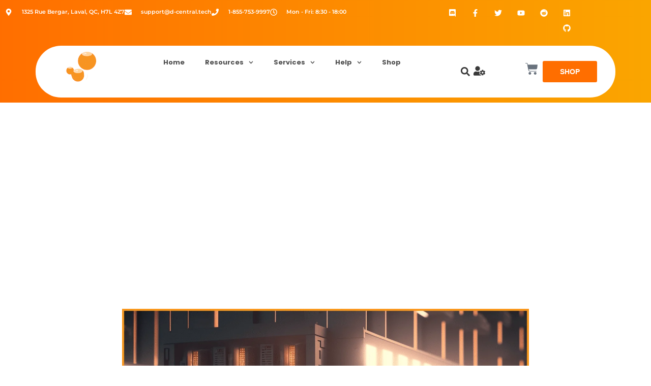

--- FILE ---
content_type: text/html; charset=UTF-8
request_url: https://d-central.tech/scaling-up-how-to-meet-the-rising-demand-for-rack-space/
body_size: 48341
content:
<!DOCTYPE html>
<html lang="en-US" prefix="og: https://ogp.me/ns#">
<head>
<meta charset="UTF-8">
<meta name="viewport" content="width=device-width, initial-scale=1">
	<link rel="profile" href="https://gmpg.org/xfn/11"> 
	
<!-- Search Engine Optimization by Rank Math - https://rankmath.com/ -->
<title>Scaling Up: How to Meet the Rising Demand for Rack Space - D-Central</title>
<meta name="description" content="The power of branding can not be understated, particularly for ASIC hosting and mining companies. By establishing a strong brand identity, businesses can create a voice that resonates with potential customers and differentiates them from their competitors. A well-crafted brand identity can also help businesses attract new customers and"/>
<meta name="robots" content="follow, index, max-snippet:-1, max-video-preview:-1, max-image-preview:large"/>
<link rel="canonical" href="https://d-central.tech/scaling-up-how-to-meet-the-rising-demand-for-rack-space/" />
<meta property="og:locale" content="en_US" />
<meta property="og:type" content="article" />
<meta property="og:title" content="Scaling Up: How to Meet the Rising Demand for Rack Space - D-Central" />
<meta property="og:description" content="The power of branding can not be understated, particularly for ASIC hosting and mining companies. By establishing a strong brand identity, businesses can create a voice that resonates with potential customers and differentiates them from their competitors. A well-crafted brand identity can also help businesses attract new customers and" />
<meta property="og:url" content="https://d-central.tech/scaling-up-how-to-meet-the-rising-demand-for-rack-space/" />
<meta property="og:site_name" content="D-Central" />
<meta property="article:publisher" content="https://www.facebook.com/DCentralTech" />
<meta property="article:tag" content="ASIC hosting" />
<meta property="article:tag" content="ASICs" />
<meta property="article:tag" content="benefits" />
<meta property="article:tag" content="business" />
<meta property="article:tag" content="cryptocurrency" />
<meta property="article:tag" content="devices" />
<meta property="article:tag" content="electricity" />
<meta property="article:tag" content="environment" />
<meta property="article:tag" content="GPUs" />
<meta property="article:tag" content="mining" />
<meta property="article:tag" content="reliable" />
<meta property="article:tag" content="secure" />
<meta property="article:tag" content="service" />
<meta property="article:section" content="Uncategorized" />
<meta property="og:updated_time" content="2024-06-16T19:34:54-05:00" />
<meta property="og:image" content="https://d-central.tech/wp-content/uploads/2023/02/Scaling-Up-How-to-Meet-the-Rising-Demand-for-Rack-Space.png" />
<meta property="og:image:secure_url" content="https://d-central.tech/wp-content/uploads/2023/02/Scaling-Up-How-to-Meet-the-Rising-Demand-for-Rack-Space.png" />
<meta property="og:image:width" content="1280" />
<meta property="og:image:height" content="670" />
<meta property="og:image:alt" content="Scaling Up: How to Meet the Rising Demand for Rack Space" />
<meta property="og:image:type" content="image/png" />
<meta property="article:published_time" content="2023-02-25T09:00:04-05:00" />
<meta property="article:modified_time" content="2024-06-16T19:34:54-05:00" />
<meta name="twitter:card" content="summary_large_image" />
<meta name="twitter:title" content="Scaling Up: How to Meet the Rising Demand for Rack Space - D-Central" />
<meta name="twitter:description" content="The power of branding can not be understated, particularly for ASIC hosting and mining companies. By establishing a strong brand identity, businesses can create a voice that resonates with potential customers and differentiates them from their competitors. A well-crafted brand identity can also help businesses attract new customers and" />
<meta name="twitter:site" content="@DCentralTech" />
<meta name="twitter:creator" content="@DCentralTech" />
<meta name="twitter:image" content="https://d-central.tech/wp-content/uploads/2023/02/Scaling-Up-How-to-Meet-the-Rising-Demand-for-Rack-Space.png" />
<meta name="twitter:label1" content="Written by" />
<meta name="twitter:data1" content="KryptykHex" />
<meta name="twitter:label2" content="Time to read" />
<meta name="twitter:data2" content="11 minutes" />
<script type="application/ld+json" class="rank-math-schema">{"@context":"https://schema.org","@graph":[{"@type":"Organization","@id":"https://d-central.tech/#organization","name":"D-Central Technologies","url":"https://d-central.tech","sameAs":["https://www.facebook.com/DCentralTech","https://twitter.com/DCentralTech","https://www.youtube.com/channel/UCOHwX81mrgVpi41EjYPobiw","https://discord.gg/Zn5y2dkDkh"],"logo":{"@type":"ImageObject","@id":"https://d-central.tech/#logo","url":"https://d-central.tech/wp-content/uploads/2021/08/cropped-D-Central-Logo-1.png","contentUrl":"https://d-central.tech/wp-content/uploads/2021/08/cropped-D-Central-Logo-1.png","caption":"D-Central","inLanguage":"en-US","width":"968","height":"968"},"description":"Since its inception in 2016, D-Central has been at the forefront of innovation and development within the Bitcoin mining sector. Growing from a small start-up to an industry leader, we now serve clients worldwide with a commitment to excellence and customer satisfaction.","legalName":"D-Central Technologies Inc.","foundingDate":"2016-10-06","numberOfEmployees":{"@type":"QuantitativeValue","minValue":"11","maxValue":"50"}},{"@type":"WebSite","@id":"https://d-central.tech/#website","url":"https://d-central.tech","name":"D-Central","publisher":{"@id":"https://d-central.tech/#organization"},"inLanguage":"en-US"},{"@type":"ImageObject","@id":"https://d-central.tech/wp-content/uploads/2023/02/Scaling-Up-How-to-Meet-the-Rising-Demand-for-Rack-Space.png","url":"https://d-central.tech/wp-content/uploads/2023/02/Scaling-Up-How-to-Meet-the-Rising-Demand-for-Rack-Space.png","width":"1280","height":"670","inLanguage":"en-US"},{"@type":"BreadcrumbList","@id":"https://d-central.tech/scaling-up-how-to-meet-the-rising-demand-for-rack-space/#breadcrumb","itemListElement":[{"@type":"ListItem","position":"1","item":{"@id":"https://d-central.tech","name":"Home"}},{"@type":"ListItem","position":"2","item":{"@id":"https://d-central.tech/scaling-up-how-to-meet-the-rising-demand-for-rack-space/","name":"Scaling Up: How to Meet the Rising Demand for Rack Space"}}]},{"@type":"WebPage","@id":"https://d-central.tech/scaling-up-how-to-meet-the-rising-demand-for-rack-space/#webpage","url":"https://d-central.tech/scaling-up-how-to-meet-the-rising-demand-for-rack-space/","name":"Scaling Up: How to Meet the Rising Demand for Rack Space - D-Central","datePublished":"2023-02-25T09:00:04-05:00","dateModified":"2024-06-16T19:34:54-05:00","isPartOf":{"@id":"https://d-central.tech/#website"},"primaryImageOfPage":{"@id":"https://d-central.tech/wp-content/uploads/2023/02/Scaling-Up-How-to-Meet-the-Rising-Demand-for-Rack-Space.png"},"inLanguage":"en-US","breadcrumb":{"@id":"https://d-central.tech/scaling-up-how-to-meet-the-rising-demand-for-rack-space/#breadcrumb"}},{"@type":"Person","@id":"https://d-central.tech/author/kryptykhex/","name":"KryptykHex","url":"https://d-central.tech/author/kryptykhex/","image":{"@type":"ImageObject","@id":"https://secure.gravatar.com/avatar/2fdf2f685de8fb30d0768f38f83beec92841d6bbbee74303c4f4fd3f924bf40a?s=96&amp;d=identicon&amp;r=r","url":"https://secure.gravatar.com/avatar/2fdf2f685de8fb30d0768f38f83beec92841d6bbbee74303c4f4fd3f924bf40a?s=96&amp;d=identicon&amp;r=r","caption":"KryptykHex","inLanguage":"en-US"},"worksFor":{"@id":"https://d-central.tech/#organization"}},{"@type":"BlogPosting","headline":"Scaling Up: How to Meet the Rising Demand for Rack Space - D-Central","datePublished":"2023-02-25T09:00:04-05:00","dateModified":"2024-06-16T19:34:54-05:00","author":{"@id":"https://d-central.tech/author/kryptykhex/","name":"KryptykHex"},"publisher":{"@id":"https://d-central.tech/#organization"},"description":"The power of branding can not be understated, particularly for ASIC hosting and mining companies. By establishing a strong brand identity, businesses can create a voice that resonates with potential customers and differentiates them from their competitors. A well-crafted brand identity can also help businesses attract new customers and","name":"Scaling Up: How to Meet the Rising Demand for Rack Space - D-Central","@id":"https://d-central.tech/scaling-up-how-to-meet-the-rising-demand-for-rack-space/#richSnippet","isPartOf":{"@id":"https://d-central.tech/scaling-up-how-to-meet-the-rising-demand-for-rack-space/#webpage"},"image":{"@id":"https://d-central.tech/wp-content/uploads/2023/02/Scaling-Up-How-to-Meet-the-Rising-Demand-for-Rack-Space.png"},"inLanguage":"en-US","mainEntityOfPage":{"@id":"https://d-central.tech/scaling-up-how-to-meet-the-rising-demand-for-rack-space/#webpage"}}]}</script>
<!-- /Rank Math WordPress SEO plugin -->

<link rel='dns-prefetch' href='//www.googletagmanager.com' />
<link rel="alternate" type="application/rss+xml" title="D-Central &raquo; Feed" href="https://d-central.tech/feed/" />
<link rel="alternate" type="application/rss+xml" title="D-Central &raquo; Comments Feed" href="https://d-central.tech/comments/feed/" />
<link rel="alternate" type="application/rss+xml" title="D-Central &raquo; Scaling Up: How to Meet the Rising Demand for Rack Space Comments Feed" href="https://d-central.tech/scaling-up-how-to-meet-the-rising-demand-for-rack-space/feed/" />
<link rel="alternate" title="oEmbed (JSON)" type="application/json+oembed" href="https://d-central.tech/wp-json/oembed/1.0/embed?url=https%3A%2F%2Fd-central.tech%2Fscaling-up-how-to-meet-the-rising-demand-for-rack-space%2F" />
<link rel="alternate" title="oEmbed (XML)" type="text/xml+oembed" href="https://d-central.tech/wp-json/oembed/1.0/embed?url=https%3A%2F%2Fd-central.tech%2Fscaling-up-how-to-meet-the-rising-demand-for-rack-space%2F&#038;format=xml" />
<style id='wp-img-auto-sizes-contain-inline-css'>
img:is([sizes=auto i],[sizes^="auto," i]){contain-intrinsic-size:3000px 1500px}
/*# sourceURL=wp-img-auto-sizes-contain-inline-css */
</style>

<link rel='stylesheet' id='astra-theme-css-css' href='https://d-central.tech/wp-content/themes/astra/assets/css/minified/style.min.css?ver=4.11.16' media='all' />
<style id='astra-theme-css-inline-css'>
.ast-no-sidebar .entry-content .alignfull {margin-left: calc( -50vw + 50%);margin-right: calc( -50vw + 50%);max-width: 100vw;width: 100vw;}.ast-no-sidebar .entry-content .alignwide {margin-left: calc(-41vw + 50%);margin-right: calc(-41vw + 50%);max-width: unset;width: unset;}.ast-no-sidebar .entry-content .alignfull .alignfull,.ast-no-sidebar .entry-content .alignfull .alignwide,.ast-no-sidebar .entry-content .alignwide .alignfull,.ast-no-sidebar .entry-content .alignwide .alignwide,.ast-no-sidebar .entry-content .wp-block-column .alignfull,.ast-no-sidebar .entry-content .wp-block-column .alignwide{width: 100%;margin-left: auto;margin-right: auto;}.wp-block-gallery,.blocks-gallery-grid {margin: 0;}.wp-block-separator {max-width: 100px;}.wp-block-separator.is-style-wide,.wp-block-separator.is-style-dots {max-width: none;}.entry-content .has-2-columns .wp-block-column:first-child {padding-right: 10px;}.entry-content .has-2-columns .wp-block-column:last-child {padding-left: 10px;}@media (max-width: 782px) {.entry-content .wp-block-columns .wp-block-column {flex-basis: 100%;}.entry-content .has-2-columns .wp-block-column:first-child {padding-right: 0;}.entry-content .has-2-columns .wp-block-column:last-child {padding-left: 0;}}body .entry-content .wp-block-latest-posts {margin-left: 0;}body .entry-content .wp-block-latest-posts li {list-style: none;}.ast-no-sidebar .ast-container .entry-content .wp-block-latest-posts {margin-left: 0;}.ast-header-break-point .entry-content .alignwide {margin-left: auto;margin-right: auto;}.entry-content .blocks-gallery-item img {margin-bottom: auto;}.wp-block-pullquote {border-top: 4px solid #555d66;border-bottom: 4px solid #555d66;color: #40464d;}:root{--ast-post-nav-space:0;--ast-container-default-xlg-padding:6.67em;--ast-container-default-lg-padding:5.67em;--ast-container-default-slg-padding:4.34em;--ast-container-default-md-padding:3.34em;--ast-container-default-sm-padding:6.67em;--ast-container-default-xs-padding:2.4em;--ast-container-default-xxs-padding:1.4em;--ast-code-block-background:#EEEEEE;--ast-comment-inputs-background:#FAFAFA;--ast-normal-container-width:1400px;--ast-narrow-container-width:750px;--ast-blog-title-font-weight:normal;--ast-blog-meta-weight:inherit;--ast-global-color-primary:var(--ast-global-color-5);--ast-global-color-secondary:var(--ast-global-color-4);--ast-global-color-alternate-background:var(--ast-global-color-7);--ast-global-color-subtle-background:var(--ast-global-color-6);--ast-bg-style-guide:#F8FAFC;--ast-shadow-style-guide:0px 0px 4px 0 #00000057;--ast-global-dark-bg-style:#fff;--ast-global-dark-lfs:#fbfbfb;--ast-widget-bg-color:#fafafa;--ast-wc-container-head-bg-color:#fbfbfb;--ast-title-layout-bg:#eeeeee;--ast-search-border-color:#e7e7e7;--ast-lifter-hover-bg:#e6e6e6;--ast-gallery-block-color:#000;--srfm-color-input-label:var(--ast-global-color-2);}html{font-size:93.75%;}a,.page-title{color:var(--ast-global-color-0);}a:hover,a:focus{color:var(--ast-global-color-1);}body,button,input,select,textarea,.ast-button,.ast-custom-button{font-family:-apple-system,BlinkMacSystemFont,Segoe UI,Roboto,Oxygen-Sans,Ubuntu,Cantarell,Helvetica Neue,sans-serif;font-weight:inherit;font-size:15px;font-size:1rem;line-height:var(--ast-body-line-height,1.65em);}blockquote{color:var(--ast-global-color-3);}.ast-site-identity .site-title a{color:var(--ast-global-color-2);}.site-title{font-size:35px;font-size:2.3333333333333rem;display:block;}.site-header .site-description{font-size:15px;font-size:1rem;display:none;}.entry-title{font-size:26px;font-size:1.7333333333333rem;}.archive .ast-article-post .ast-article-inner,.blog .ast-article-post .ast-article-inner,.archive .ast-article-post .ast-article-inner:hover,.blog .ast-article-post .ast-article-inner:hover{overflow:hidden;}h1,.entry-content :where(h1){font-size:40px;font-size:2.6666666666667rem;line-height:1.4em;}h2,.entry-content :where(h2){font-size:32px;font-size:2.1333333333333rem;line-height:1.3em;}h3,.entry-content :where(h3){font-size:26px;font-size:1.7333333333333rem;line-height:1.3em;}h4,.entry-content :where(h4){font-size:24px;font-size:1.6rem;line-height:1.2em;}h5,.entry-content :where(h5){font-size:20px;font-size:1.3333333333333rem;line-height:1.2em;}h6,.entry-content :where(h6){font-size:16px;font-size:1.0666666666667rem;line-height:1.25em;}::selection{background-color:var(--ast-global-color-0);color:#000000;}body,h1,h2,h3,h4,h5,h6,.entry-title a,.entry-content :where(h1,h2,h3,h4,h5,h6){color:var(--ast-global-color-3);}.tagcloud a:hover,.tagcloud a:focus,.tagcloud a.current-item{color:#000000;border-color:var(--ast-global-color-0);background-color:var(--ast-global-color-0);}input:focus,input[type="text"]:focus,input[type="email"]:focus,input[type="url"]:focus,input[type="password"]:focus,input[type="reset"]:focus,input[type="search"]:focus,textarea:focus{border-color:var(--ast-global-color-0);}input[type="radio"]:checked,input[type=reset],input[type="checkbox"]:checked,input[type="checkbox"]:hover:checked,input[type="checkbox"]:focus:checked,input[type=range]::-webkit-slider-thumb{border-color:var(--ast-global-color-0);background-color:var(--ast-global-color-0);box-shadow:none;}.site-footer a:hover + .post-count,.site-footer a:focus + .post-count{background:var(--ast-global-color-0);border-color:var(--ast-global-color-0);}.single .nav-links .nav-previous,.single .nav-links .nav-next{color:var(--ast-global-color-0);}.entry-meta,.entry-meta *{line-height:1.45;color:var(--ast-global-color-0);}.entry-meta a:not(.ast-button):hover,.entry-meta a:not(.ast-button):hover *,.entry-meta a:not(.ast-button):focus,.entry-meta a:not(.ast-button):focus *,.page-links > .page-link,.page-links .page-link:hover,.post-navigation a:hover{color:var(--ast-global-color-1);}#cat option,.secondary .calendar_wrap thead a,.secondary .calendar_wrap thead a:visited{color:var(--ast-global-color-0);}.secondary .calendar_wrap #today,.ast-progress-val span{background:var(--ast-global-color-0);}.secondary a:hover + .post-count,.secondary a:focus + .post-count{background:var(--ast-global-color-0);border-color:var(--ast-global-color-0);}.calendar_wrap #today > a{color:#000000;}.page-links .page-link,.single .post-navigation a{color:var(--ast-global-color-0);}.ast-search-menu-icon .search-form button.search-submit{padding:0 4px;}.ast-search-menu-icon form.search-form{padding-right:0;}.ast-header-search .ast-search-menu-icon.ast-dropdown-active .search-form,.ast-header-search .ast-search-menu-icon.ast-dropdown-active .search-field:focus{transition:all 0.2s;}.search-form input.search-field:focus{outline:none;}.widget-title,.widget .wp-block-heading{font-size:21px;font-size:1.4rem;color:var(--ast-global-color-3);}.ast-search-menu-icon.slide-search a:focus-visible:focus-visible,.astra-search-icon:focus-visible,#close:focus-visible,a:focus-visible,.ast-menu-toggle:focus-visible,.site .skip-link:focus-visible,.wp-block-loginout input:focus-visible,.wp-block-search.wp-block-search__button-inside .wp-block-search__inside-wrapper,.ast-header-navigation-arrow:focus-visible,.woocommerce .wc-proceed-to-checkout > .checkout-button:focus-visible,.woocommerce .woocommerce-MyAccount-navigation ul li a:focus-visible,.ast-orders-table__row .ast-orders-table__cell:focus-visible,.woocommerce .woocommerce-order-details .order-again > .button:focus-visible,.woocommerce .woocommerce-message a.button.wc-forward:focus-visible,.woocommerce #minus_qty:focus-visible,.woocommerce #plus_qty:focus-visible,a#ast-apply-coupon:focus-visible,.woocommerce .woocommerce-info a:focus-visible,.woocommerce .astra-shop-summary-wrap a:focus-visible,.woocommerce a.wc-forward:focus-visible,#ast-apply-coupon:focus-visible,.woocommerce-js .woocommerce-mini-cart-item a.remove:focus-visible,#close:focus-visible,.button.search-submit:focus-visible,#search_submit:focus,.normal-search:focus-visible,.ast-header-account-wrap:focus-visible,.woocommerce .ast-on-card-button.ast-quick-view-trigger:focus,.astra-cart-drawer-close:focus,.ast-single-variation:focus,.ast-woocommerce-product-gallery__image:focus,.ast-button:focus,.woocommerce-product-gallery--with-images [data-controls="prev"]:focus-visible,.woocommerce-product-gallery--with-images [data-controls="next"]:focus-visible{outline-style:dotted;outline-color:inherit;outline-width:thin;}input:focus,input[type="text"]:focus,input[type="email"]:focus,input[type="url"]:focus,input[type="password"]:focus,input[type="reset"]:focus,input[type="search"]:focus,input[type="number"]:focus,textarea:focus,.wp-block-search__input:focus,[data-section="section-header-mobile-trigger"] .ast-button-wrap .ast-mobile-menu-trigger-minimal:focus,.ast-mobile-popup-drawer.active .menu-toggle-close:focus,.woocommerce-ordering select.orderby:focus,#ast-scroll-top:focus,#coupon_code:focus,.woocommerce-page #comment:focus,.woocommerce #reviews #respond input#submit:focus,.woocommerce a.add_to_cart_button:focus,.woocommerce .button.single_add_to_cart_button:focus,.woocommerce .woocommerce-cart-form button:focus,.woocommerce .woocommerce-cart-form__cart-item .quantity .qty:focus,.woocommerce .woocommerce-billing-fields .woocommerce-billing-fields__field-wrapper .woocommerce-input-wrapper > .input-text:focus,.woocommerce #order_comments:focus,.woocommerce #place_order:focus,.woocommerce .woocommerce-address-fields .woocommerce-address-fields__field-wrapper .woocommerce-input-wrapper > .input-text:focus,.woocommerce .woocommerce-MyAccount-content form button:focus,.woocommerce .woocommerce-MyAccount-content .woocommerce-EditAccountForm .woocommerce-form-row .woocommerce-Input.input-text:focus,.woocommerce .ast-woocommerce-container .woocommerce-pagination ul.page-numbers li a:focus,body #content .woocommerce form .form-row .select2-container--default .select2-selection--single:focus,#ast-coupon-code:focus,.woocommerce.woocommerce-js .quantity input[type=number]:focus,.woocommerce-js .woocommerce-mini-cart-item .quantity input[type=number]:focus,.woocommerce p#ast-coupon-trigger:focus{border-style:dotted;border-color:inherit;border-width:thin;}input{outline:none;}.woocommerce-js input[type=text]:focus,.woocommerce-js input[type=email]:focus,.woocommerce-js textarea:focus,input[type=number]:focus,.comments-area textarea#comment:focus,.comments-area textarea#comment:active,.comments-area .ast-comment-formwrap input[type="text"]:focus,.comments-area .ast-comment-formwrap input[type="text"]:active{outline-style:unset;outline-color:inherit;outline-width:thin;}.main-header-menu .menu-link,.ast-header-custom-item a{color:var(--ast-global-color-3);}.main-header-menu .menu-item:hover > .menu-link,.main-header-menu .menu-item:hover > .ast-menu-toggle,.main-header-menu .ast-masthead-custom-menu-items a:hover,.main-header-menu .menu-item.focus > .menu-link,.main-header-menu .menu-item.focus > .ast-menu-toggle,.main-header-menu .current-menu-item > .menu-link,.main-header-menu .current-menu-ancestor > .menu-link,.main-header-menu .current-menu-item > .ast-menu-toggle,.main-header-menu .current-menu-ancestor > .ast-menu-toggle{color:var(--ast-global-color-0);}.header-main-layout-3 .ast-main-header-bar-alignment{margin-right:auto;}.header-main-layout-2 .site-header-section-left .ast-site-identity{text-align:left;}.ast-logo-title-inline .site-logo-img{padding-right:1em;}.site-logo-img img{ transition:all 0.2s linear;}body .ast-oembed-container *{position:absolute;top:0;width:100%;height:100%;left:0;}body .wp-block-embed-pocket-casts .ast-oembed-container *{position:unset;}.ast-header-break-point .ast-mobile-menu-buttons-minimal.menu-toggle{background:transparent;color:#ff6e00;}.ast-header-break-point .ast-mobile-menu-buttons-outline.menu-toggle{background:transparent;border:1px solid #ff6e00;color:#ff6e00;}.ast-header-break-point .ast-mobile-menu-buttons-fill.menu-toggle{background:#ff6e00;color:#ffffff;}.ast-single-post-featured-section + article {margin-top: 2em;}.site-content .ast-single-post-featured-section img {width: 100%;overflow: hidden;object-fit: cover;}.site > .ast-single-related-posts-container {margin-top: 0;}@media (min-width: 769px) {.ast-desktop .ast-container--narrow {max-width: var(--ast-narrow-container-width);margin: 0 auto;}}.ast-page-builder-template .hentry {margin: 0;}.ast-page-builder-template .site-content > .ast-container {max-width: 100%;padding: 0;}.ast-page-builder-template .site .site-content #primary {padding: 0;margin: 0;}.ast-page-builder-template .no-results {text-align: center;margin: 4em auto;}.ast-page-builder-template .ast-pagination {padding: 2em;}.ast-page-builder-template .entry-header.ast-no-title.ast-no-thumbnail {margin-top: 0;}.ast-page-builder-template .entry-header.ast-header-without-markup {margin-top: 0;margin-bottom: 0;}.ast-page-builder-template .entry-header.ast-no-title.ast-no-meta {margin-bottom: 0;}.ast-page-builder-template.single .post-navigation {padding-bottom: 2em;}.ast-page-builder-template.single-post .site-content > .ast-container {max-width: 100%;}.ast-page-builder-template .entry-header {margin-top: 4em;margin-left: auto;margin-right: auto;padding-left: 20px;padding-right: 20px;}.single.ast-page-builder-template .entry-header {padding-left: 20px;padding-right: 20px;}.ast-page-builder-template .ast-archive-description {margin: 4em auto 0;padding-left: 20px;padding-right: 20px;}.ast-page-builder-template.ast-no-sidebar .entry-content .alignwide {margin-left: 0;margin-right: 0;}.footer-adv .footer-adv-overlay{border-top-style:solid;border-top-color:#7a7a7a;}@media( max-width: 420px ) {.single .nav-links .nav-previous,.single .nav-links .nav-next {width: 100%;text-align: center;}}.wp-block-buttons.aligncenter{justify-content:center;}@media (max-width:782px){.entry-content .wp-block-columns .wp-block-column{margin-left:0px;}}.wp-block-image.aligncenter{margin-left:auto;margin-right:auto;}.wp-block-table.aligncenter{margin-left:auto;margin-right:auto;}.wp-block-buttons .wp-block-button.is-style-outline .wp-block-button__link.wp-element-button,.ast-outline-button,.wp-block-uagb-buttons-child .uagb-buttons-repeater.ast-outline-button{border-color:#ff6e00;border-top-width:2px;border-right-width:2px;border-bottom-width:2px;border-left-width:2px;font-family:inherit;font-weight:inherit;line-height:1em;}.wp-block-button.is-style-outline .wp-block-button__link:hover,.wp-block-buttons .wp-block-button.is-style-outline .wp-block-button__link:focus,.wp-block-buttons .wp-block-button.is-style-outline > .wp-block-button__link:not(.has-text-color):hover,.wp-block-buttons .wp-block-button.wp-block-button__link.is-style-outline:not(.has-text-color):hover,.ast-outline-button:hover,.ast-outline-button:focus,.wp-block-uagb-buttons-child .uagb-buttons-repeater.ast-outline-button:hover,.wp-block-uagb-buttons-child .uagb-buttons-repeater.ast-outline-button:focus{background-color:#b2b2b2;}.wp-block-button .wp-block-button__link.wp-element-button.is-style-outline:not(.has-background),.wp-block-button.is-style-outline>.wp-block-button__link.wp-element-button:not(.has-background),.ast-outline-button{background-color:#ff6e00;}.entry-content[data-ast-blocks-layout] > figure{margin-bottom:1em;}.elementor-widget-container .elementor-loop-container .e-loop-item[data-elementor-type="loop-item"]{width:100%;}.review-rating{display:flex;align-items:center;order:2;}@media (max-width:768px){.ast-left-sidebar #content > .ast-container{display:flex;flex-direction:column-reverse;width:100%;}.ast-separate-container .ast-article-post,.ast-separate-container .ast-article-single{padding:1.5em 2.14em;}.ast-author-box img.avatar{margin:20px 0 0 0;}}@media (min-width:769px){.ast-separate-container.ast-right-sidebar #primary,.ast-separate-container.ast-left-sidebar #primary{border:0;}.search-no-results.ast-separate-container #primary{margin-bottom:4em;}}.menu-toggle,button,.ast-button,.ast-custom-button,.button,input#submit,input[type="button"],input[type="submit"],input[type="reset"]{color:#ffffff;border-color:#ff6e00;background-color:#ff6e00;padding-top:10px;padding-right:40px;padding-bottom:10px;padding-left:40px;font-family:inherit;font-weight:inherit;}button:focus,.menu-toggle:hover,button:hover,.ast-button:hover,.ast-custom-button:hover .button:hover,.ast-custom-button:hover,input[type=reset]:hover,input[type=reset]:focus,input#submit:hover,input#submit:focus,input[type="button"]:hover,input[type="button"]:focus,input[type="submit"]:hover,input[type="submit"]:focus{color:#ff6e00;background-color:#b2b2b2;border-color:#b2b2b2;}@media (max-width:768px){.ast-mobile-header-stack .main-header-bar .ast-search-menu-icon{display:inline-block;}.ast-header-break-point.ast-header-custom-item-outside .ast-mobile-header-stack .main-header-bar .ast-search-icon{margin:0;}.ast-comment-avatar-wrap img{max-width:2.5em;}.ast-comment-meta{padding:0 1.8888em 1.3333em;}.ast-separate-container .ast-comment-list li.depth-1{padding:1.5em 2.14em;}.ast-separate-container .comment-respond{padding:2em 2.14em;}}@media (min-width:544px){.ast-container{max-width:100%;}}@media (max-width:544px){.ast-separate-container .ast-article-post,.ast-separate-container .ast-article-single,.ast-separate-container .comments-title,.ast-separate-container .ast-archive-description{padding:1.5em 1em;}.ast-separate-container #content .ast-container{padding-left:0.54em;padding-right:0.54em;}.ast-separate-container .ast-comment-list .bypostauthor{padding:.5em;}.ast-search-menu-icon.ast-dropdown-active .search-field{width:170px;}.site-branding img,.site-header .site-logo-img .custom-logo-link img{max-width:100%;}} #ast-mobile-header .ast-site-header-cart-li a{pointer-events:none;}@media (min-width:545px){.ast-page-builder-template .comments-area,.single.ast-page-builder-template .entry-header,.single.ast-page-builder-template .post-navigation,.single.ast-page-builder-template .ast-single-related-posts-container{max-width:1440px;margin-left:auto;margin-right:auto;}}.ast-no-sidebar.ast-separate-container .entry-content .alignfull {margin-left: -6.67em;margin-right: -6.67em;width: auto;}@media (max-width: 1200px) {.ast-no-sidebar.ast-separate-container .entry-content .alignfull {margin-left: -2.4em;margin-right: -2.4em;}}@media (max-width: 768px) {.ast-no-sidebar.ast-separate-container .entry-content .alignfull {margin-left: -2.14em;margin-right: -2.14em;}}@media (max-width: 544px) {.ast-no-sidebar.ast-separate-container .entry-content .alignfull {margin-left: -1em;margin-right: -1em;}}.ast-no-sidebar.ast-separate-container .entry-content .alignwide {margin-left: -20px;margin-right: -20px;}.ast-no-sidebar.ast-separate-container .entry-content .wp-block-column .alignfull,.ast-no-sidebar.ast-separate-container .entry-content .wp-block-column .alignwide {margin-left: auto;margin-right: auto;width: 100%;}@media (max-width:768px){.site-title{display:block;}.site-header .site-description{display:none;}h1,.entry-content :where(h1){font-size:30px;}h2,.entry-content :where(h2){font-size:25px;}h3,.entry-content :where(h3){font-size:20px;}}@media (max-width:544px){.site-title{display:block;}.site-header .site-description{display:none;}h1,.entry-content :where(h1){font-size:30px;}h2,.entry-content :where(h2){font-size:25px;}h3,.entry-content :where(h3){font-size:20px;}}@media (max-width:768px){html{font-size:85.5%;}}@media (max-width:544px){html{font-size:85.5%;}}@media (min-width:769px){.ast-container{max-width:1440px;}}@font-face {font-family: "Astra";src: url(https://d-central.tech/wp-content/themes/astra/assets/fonts/astra.woff) format("woff"),url(https://d-central.tech/wp-content/themes/astra/assets/fonts/astra.ttf) format("truetype"),url(https://d-central.tech/wp-content/themes/astra/assets/fonts/astra.svg#astra) format("svg");font-weight: normal;font-style: normal;font-display: fallback;}@media (max-width:921px) {.main-header-bar .main-header-bar-navigation{display:none;}}.ast-desktop .main-header-menu.submenu-with-border .sub-menu,.ast-desktop .main-header-menu.submenu-with-border .astra-full-megamenu-wrapper{border-color:var(--ast-global-color-0);}.ast-desktop .main-header-menu.submenu-with-border .sub-menu{border-style:solid;}.ast-desktop .main-header-menu.submenu-with-border .sub-menu .sub-menu{top:-0px;}.ast-desktop .main-header-menu.submenu-with-border .sub-menu .menu-link,.ast-desktop .main-header-menu.submenu-with-border .children .menu-link{border-bottom-width:0px;border-style:solid;border-color:#eaeaea;}@media (min-width:769px){.main-header-menu .sub-menu .menu-item.ast-left-align-sub-menu:hover > .sub-menu,.main-header-menu .sub-menu .menu-item.ast-left-align-sub-menu.focus > .sub-menu{margin-left:-0px;}}.ast-small-footer{border-top-style:solid;border-top-width:1px;border-top-color:#7a7a7a;}.ast-small-footer-wrap{text-align:center;}.entry-content li > p{margin-bottom:0;}.site .comments-area{padding-bottom:3em;}.ast-header-break-point.ast-header-custom-item-inside .main-header-bar .main-header-bar-navigation .ast-search-icon {display: none;}.ast-header-break-point.ast-header-custom-item-inside .main-header-bar .ast-search-menu-icon .search-form {padding: 0;display: block;overflow: hidden;}.ast-header-break-point .ast-header-custom-item .widget:last-child {margin-bottom: 1em;}.ast-header-custom-item .widget {margin: 0.5em;display: inline-block;vertical-align: middle;}.ast-header-custom-item .widget p {margin-bottom: 0;}.ast-header-custom-item .widget li {width: auto;}.ast-header-custom-item-inside .button-custom-menu-item .menu-link {display: none;}.ast-header-custom-item-inside.ast-header-break-point .button-custom-menu-item .ast-custom-button-link {display: none;}.ast-header-custom-item-inside.ast-header-break-point .button-custom-menu-item .menu-link {display: block;}.ast-header-break-point.ast-header-custom-item-outside .main-header-bar .ast-search-icon {margin-right: 1em;}.ast-header-break-point.ast-header-custom-item-inside .main-header-bar .ast-search-menu-icon .search-field,.ast-header-break-point.ast-header-custom-item-inside .main-header-bar .ast-search-menu-icon.ast-inline-search .search-field {width: 100%;padding-right: 5.5em;}.ast-header-break-point.ast-header-custom-item-inside .main-header-bar .ast-search-menu-icon .search-submit {display: block;position: absolute;height: 100%;top: 0;right: 0;padding: 0 1em;border-radius: 0;}.ast-header-break-point .ast-header-custom-item .ast-masthead-custom-menu-items {padding-left: 20px;padding-right: 20px;margin-bottom: 1em;margin-top: 1em;}.ast-header-custom-item-inside.ast-header-break-point .button-custom-menu-item {padding-left: 0;padding-right: 0;margin-top: 0;margin-bottom: 0;}.astra-icon-down_arrow::after {content: "\e900";font-family: Astra;}.astra-icon-close::after {content: "\e5cd";font-family: Astra;}.astra-icon-drag_handle::after {content: "\e25d";font-family: Astra;}.astra-icon-format_align_justify::after {content: "\e235";font-family: Astra;}.astra-icon-menu::after {content: "\e5d2";font-family: Astra;}.astra-icon-reorder::after {content: "\e8fe";font-family: Astra;}.astra-icon-search::after {content: "\e8b6";font-family: Astra;}.astra-icon-zoom_in::after {content: "\e56b";font-family: Astra;}.astra-icon-check-circle::after {content: "\e901";font-family: Astra;}.astra-icon-shopping-cart::after {content: "\f07a";font-family: Astra;}.astra-icon-shopping-bag::after {content: "\f290";font-family: Astra;}.astra-icon-shopping-basket::after {content: "\f291";font-family: Astra;}.astra-icon-circle-o::after {content: "\e903";font-family: Astra;}.astra-icon-certificate::after {content: "\e902";font-family: Astra;}blockquote {padding: 1.2em;}:root .has-ast-global-color-0-color{color:var(--ast-global-color-0);}:root .has-ast-global-color-0-background-color{background-color:var(--ast-global-color-0);}:root .wp-block-button .has-ast-global-color-0-color{color:var(--ast-global-color-0);}:root .wp-block-button .has-ast-global-color-0-background-color{background-color:var(--ast-global-color-0);}:root .has-ast-global-color-1-color{color:var(--ast-global-color-1);}:root .has-ast-global-color-1-background-color{background-color:var(--ast-global-color-1);}:root .wp-block-button .has-ast-global-color-1-color{color:var(--ast-global-color-1);}:root .wp-block-button .has-ast-global-color-1-background-color{background-color:var(--ast-global-color-1);}:root .has-ast-global-color-2-color{color:var(--ast-global-color-2);}:root .has-ast-global-color-2-background-color{background-color:var(--ast-global-color-2);}:root .wp-block-button .has-ast-global-color-2-color{color:var(--ast-global-color-2);}:root .wp-block-button .has-ast-global-color-2-background-color{background-color:var(--ast-global-color-2);}:root .has-ast-global-color-3-color{color:var(--ast-global-color-3);}:root .has-ast-global-color-3-background-color{background-color:var(--ast-global-color-3);}:root .wp-block-button .has-ast-global-color-3-color{color:var(--ast-global-color-3);}:root .wp-block-button .has-ast-global-color-3-background-color{background-color:var(--ast-global-color-3);}:root .has-ast-global-color-4-color{color:var(--ast-global-color-4);}:root .has-ast-global-color-4-background-color{background-color:var(--ast-global-color-4);}:root .wp-block-button .has-ast-global-color-4-color{color:var(--ast-global-color-4);}:root .wp-block-button .has-ast-global-color-4-background-color{background-color:var(--ast-global-color-4);}:root .has-ast-global-color-5-color{color:var(--ast-global-color-5);}:root .has-ast-global-color-5-background-color{background-color:var(--ast-global-color-5);}:root .wp-block-button .has-ast-global-color-5-color{color:var(--ast-global-color-5);}:root .wp-block-button .has-ast-global-color-5-background-color{background-color:var(--ast-global-color-5);}:root .has-ast-global-color-6-color{color:var(--ast-global-color-6);}:root .has-ast-global-color-6-background-color{background-color:var(--ast-global-color-6);}:root .wp-block-button .has-ast-global-color-6-color{color:var(--ast-global-color-6);}:root .wp-block-button .has-ast-global-color-6-background-color{background-color:var(--ast-global-color-6);}:root .has-ast-global-color-7-color{color:var(--ast-global-color-7);}:root .has-ast-global-color-7-background-color{background-color:var(--ast-global-color-7);}:root .wp-block-button .has-ast-global-color-7-color{color:var(--ast-global-color-7);}:root .wp-block-button .has-ast-global-color-7-background-color{background-color:var(--ast-global-color-7);}:root .has-ast-global-color-8-color{color:var(--ast-global-color-8);}:root .has-ast-global-color-8-background-color{background-color:var(--ast-global-color-8);}:root .wp-block-button .has-ast-global-color-8-color{color:var(--ast-global-color-8);}:root .wp-block-button .has-ast-global-color-8-background-color{background-color:var(--ast-global-color-8);}:root{--ast-global-color-0:#ff6e00;--ast-global-color-1:#3a3a3a;--ast-global-color-2:#3a3a3a;--ast-global-color-3:#4B4F58;--ast-global-color-4:#F5F5F5;--ast-global-color-5:#FFFFFF;--ast-global-color-6:#F2F5F7;--ast-global-color-7:#424242;--ast-global-color-8:#000000;}:root {--ast-border-color : #dddddd;}#masthead .ast-container,.ast-header-breadcrumb .ast-container{max-width:100%;padding-left:35px;padding-right:35px;}@media (max-width:921px){#masthead .ast-container,.ast-header-breadcrumb .ast-container{padding-left:20px;padding-right:20px;}}.ast-header-break-point.ast-header-custom-item-inside .main-header-bar .main-header-bar-navigation .ast-search-icon {display: none;}.ast-header-break-point.ast-header-custom-item-inside .main-header-bar .ast-search-menu-icon .search-form {padding: 0;display: block;overflow: hidden;}.ast-header-break-point .ast-header-custom-item .widget:last-child {margin-bottom: 1em;}.ast-header-custom-item .widget {margin: 0.5em;display: inline-block;vertical-align: middle;}.ast-header-custom-item .widget p {margin-bottom: 0;}.ast-header-custom-item .widget li {width: auto;}.ast-header-custom-item-inside .button-custom-menu-item .menu-link {display: none;}.ast-header-custom-item-inside.ast-header-break-point .button-custom-menu-item .ast-custom-button-link {display: none;}.ast-header-custom-item-inside.ast-header-break-point .button-custom-menu-item .menu-link {display: block;}.ast-header-break-point.ast-header-custom-item-outside .main-header-bar .ast-search-icon {margin-right: 1em;}.ast-header-break-point.ast-header-custom-item-inside .main-header-bar .ast-search-menu-icon .search-field,.ast-header-break-point.ast-header-custom-item-inside .main-header-bar .ast-search-menu-icon.ast-inline-search .search-field {width: 100%;padding-right: 5.5em;}.ast-header-break-point.ast-header-custom-item-inside .main-header-bar .ast-search-menu-icon .search-submit {display: block;position: absolute;height: 100%;top: 0;right: 0;padding: 0 1em;border-radius: 0;}.ast-header-break-point .ast-header-custom-item .ast-masthead-custom-menu-items {padding-left: 20px;padding-right: 20px;margin-bottom: 1em;margin-top: 1em;}.ast-header-custom-item-inside.ast-header-break-point .button-custom-menu-item {padding-left: 0;padding-right: 0;margin-top: 0;margin-bottom: 0;}.astra-icon-down_arrow::after {content: "\e900";font-family: Astra;}.astra-icon-close::after {content: "\e5cd";font-family: Astra;}.astra-icon-drag_handle::after {content: "\e25d";font-family: Astra;}.astra-icon-format_align_justify::after {content: "\e235";font-family: Astra;}.astra-icon-menu::after {content: "\e5d2";font-family: Astra;}.astra-icon-reorder::after {content: "\e8fe";font-family: Astra;}.astra-icon-search::after {content: "\e8b6";font-family: Astra;}.astra-icon-zoom_in::after {content: "\e56b";font-family: Astra;}.astra-icon-check-circle::after {content: "\e901";font-family: Astra;}.astra-icon-shopping-cart::after {content: "\f07a";font-family: Astra;}.astra-icon-shopping-bag::after {content: "\f290";font-family: Astra;}.astra-icon-shopping-basket::after {content: "\f291";font-family: Astra;}.astra-icon-circle-o::after {content: "\e903";font-family: Astra;}.astra-icon-certificate::after {content: "\e902";font-family: Astra;}blockquote {padding: 1.2em;}:root .has-ast-global-color-0-color{color:var(--ast-global-color-0);}:root .has-ast-global-color-0-background-color{background-color:var(--ast-global-color-0);}:root .wp-block-button .has-ast-global-color-0-color{color:var(--ast-global-color-0);}:root .wp-block-button .has-ast-global-color-0-background-color{background-color:var(--ast-global-color-0);}:root .has-ast-global-color-1-color{color:var(--ast-global-color-1);}:root .has-ast-global-color-1-background-color{background-color:var(--ast-global-color-1);}:root .wp-block-button .has-ast-global-color-1-color{color:var(--ast-global-color-1);}:root .wp-block-button .has-ast-global-color-1-background-color{background-color:var(--ast-global-color-1);}:root .has-ast-global-color-2-color{color:var(--ast-global-color-2);}:root .has-ast-global-color-2-background-color{background-color:var(--ast-global-color-2);}:root .wp-block-button .has-ast-global-color-2-color{color:var(--ast-global-color-2);}:root .wp-block-button .has-ast-global-color-2-background-color{background-color:var(--ast-global-color-2);}:root .has-ast-global-color-3-color{color:var(--ast-global-color-3);}:root .has-ast-global-color-3-background-color{background-color:var(--ast-global-color-3);}:root .wp-block-button .has-ast-global-color-3-color{color:var(--ast-global-color-3);}:root .wp-block-button .has-ast-global-color-3-background-color{background-color:var(--ast-global-color-3);}:root .has-ast-global-color-4-color{color:var(--ast-global-color-4);}:root .has-ast-global-color-4-background-color{background-color:var(--ast-global-color-4);}:root .wp-block-button .has-ast-global-color-4-color{color:var(--ast-global-color-4);}:root .wp-block-button .has-ast-global-color-4-background-color{background-color:var(--ast-global-color-4);}:root .has-ast-global-color-5-color{color:var(--ast-global-color-5);}:root .has-ast-global-color-5-background-color{background-color:var(--ast-global-color-5);}:root .wp-block-button .has-ast-global-color-5-color{color:var(--ast-global-color-5);}:root .wp-block-button .has-ast-global-color-5-background-color{background-color:var(--ast-global-color-5);}:root .has-ast-global-color-6-color{color:var(--ast-global-color-6);}:root .has-ast-global-color-6-background-color{background-color:var(--ast-global-color-6);}:root .wp-block-button .has-ast-global-color-6-color{color:var(--ast-global-color-6);}:root .wp-block-button .has-ast-global-color-6-background-color{background-color:var(--ast-global-color-6);}:root .has-ast-global-color-7-color{color:var(--ast-global-color-7);}:root .has-ast-global-color-7-background-color{background-color:var(--ast-global-color-7);}:root .wp-block-button .has-ast-global-color-7-color{color:var(--ast-global-color-7);}:root .wp-block-button .has-ast-global-color-7-background-color{background-color:var(--ast-global-color-7);}:root .has-ast-global-color-8-color{color:var(--ast-global-color-8);}:root .has-ast-global-color-8-background-color{background-color:var(--ast-global-color-8);}:root .wp-block-button .has-ast-global-color-8-color{color:var(--ast-global-color-8);}:root .wp-block-button .has-ast-global-color-8-background-color{background-color:var(--ast-global-color-8);}:root{--ast-global-color-0:#ff6e00;--ast-global-color-1:#3a3a3a;--ast-global-color-2:#3a3a3a;--ast-global-color-3:#4B4F58;--ast-global-color-4:#F5F5F5;--ast-global-color-5:#FFFFFF;--ast-global-color-6:#F2F5F7;--ast-global-color-7:#424242;--ast-global-color-8:#000000;}:root {--ast-border-color : #dddddd;}#masthead .ast-container,.ast-header-breadcrumb .ast-container{max-width:100%;padding-left:35px;padding-right:35px;}@media (max-width:921px){#masthead .ast-container,.ast-header-breadcrumb .ast-container{padding-left:20px;padding-right:20px;}}.ast-single-entry-banner {-js-display: flex;display: flex;flex-direction: column;justify-content: center;text-align: center;position: relative;background: var(--ast-title-layout-bg);}.ast-single-entry-banner[data-banner-layout="layout-1"] {max-width: 1400px;background: inherit;padding: 20px 0;}.ast-single-entry-banner[data-banner-width-type="custom"] {margin: 0 auto;width: 100%;}.ast-single-entry-banner + .site-content .entry-header {margin-bottom: 0;}.site .ast-author-avatar {--ast-author-avatar-size: ;}a.ast-underline-text {text-decoration: underline;}.ast-container > .ast-terms-link {position: relative;display: block;}a.ast-button.ast-badge-tax {padding: 4px 8px;border-radius: 3px;font-size: inherit;}header.entry-header{text-align:left;}header.entry-header > *:not(:last-child){margin-bottom:10px;}@media (max-width:768px){header.entry-header{text-align:left;}}@media (max-width:544px){header.entry-header{text-align:left;}}.ast-archive-entry-banner {-js-display: flex;display: flex;flex-direction: column;justify-content: center;text-align: center;position: relative;background: var(--ast-title-layout-bg);}.ast-archive-entry-banner[data-banner-width-type="custom"] {margin: 0 auto;width: 100%;}.ast-archive-entry-banner[data-banner-layout="layout-1"] {background: inherit;padding: 20px 0;text-align: left;}body.archive .ast-archive-description{max-width:1400px;width:100%;text-align:left;padding-top:3em;padding-right:3em;padding-bottom:3em;padding-left:3em;}body.archive .ast-archive-description .ast-archive-title,body.archive .ast-archive-description .ast-archive-title *{font-size:40px;font-size:2.6666666666667rem;}body.archive .ast-archive-description > *:not(:last-child){margin-bottom:10px;}@media (max-width:768px){body.archive .ast-archive-description{text-align:left;}}@media (max-width:544px){body.archive .ast-archive-description{text-align:left;}}.ast-breadcrumbs .trail-browse,.ast-breadcrumbs .trail-items,.ast-breadcrumbs .trail-items li{display:inline-block;margin:0;padding:0;border:none;background:inherit;text-indent:0;text-decoration:none;}.ast-breadcrumbs .trail-browse{font-size:inherit;font-style:inherit;font-weight:inherit;color:inherit;}.ast-breadcrumbs .trail-items{list-style:none;}.trail-items li::after{padding:0 0.3em;content:"\00bb";}.trail-items li:last-of-type::after{display:none;}h1,h2,h3,h4,h5,h6,.entry-content :where(h1,h2,h3,h4,h5,h6){color:var(--ast-global-color-2);}.elementor-posts-container [CLASS*="ast-width-"]{width:100%;}.elementor-template-full-width .ast-container{display:block;}.elementor-screen-only,.screen-reader-text,.screen-reader-text span,.ui-helper-hidden-accessible{top:0 !important;}@media (max-width:544px){.elementor-element .elementor-wc-products .woocommerce[class*="columns-"] ul.products li.product{width:auto;margin:0;}.elementor-element .woocommerce .woocommerce-result-count{float:none;}}.ast-header-break-point .main-header-bar{border-bottom-width:1px;}@media (min-width:769px){.main-header-bar{border-bottom-width:1px;}}.main-header-menu .menu-item, #astra-footer-menu .menu-item, .main-header-bar .ast-masthead-custom-menu-items{-js-display:flex;display:flex;-webkit-box-pack:center;-webkit-justify-content:center;-moz-box-pack:center;-ms-flex-pack:center;justify-content:center;-webkit-box-orient:vertical;-webkit-box-direction:normal;-webkit-flex-direction:column;-moz-box-orient:vertical;-moz-box-direction:normal;-ms-flex-direction:column;flex-direction:column;}.main-header-menu > .menu-item > .menu-link, #astra-footer-menu > .menu-item > .menu-link{height:100%;-webkit-box-align:center;-webkit-align-items:center;-moz-box-align:center;-ms-flex-align:center;align-items:center;-js-display:flex;display:flex;}.ast-primary-menu-disabled .main-header-bar .ast-masthead-custom-menu-items{flex:unset;}.main-header-menu .sub-menu .menu-item.menu-item-has-children > .menu-link:after{position:absolute;right:1em;top:50%;transform:translate(0,-50%) rotate(270deg);}.ast-header-break-point .main-header-bar .main-header-bar-navigation .page_item_has_children > .ast-menu-toggle::before, .ast-header-break-point .main-header-bar .main-header-bar-navigation .menu-item-has-children > .ast-menu-toggle::before, .ast-mobile-popup-drawer .main-header-bar-navigation .menu-item-has-children>.ast-menu-toggle::before, .ast-header-break-point .ast-mobile-header-wrap .main-header-bar-navigation .menu-item-has-children > .ast-menu-toggle::before{font-weight:bold;content:"\e900";font-family:Astra;text-decoration:inherit;display:inline-block;}.ast-header-break-point .main-navigation ul.sub-menu .menu-item .menu-link:before{content:"\e900";font-family:Astra;font-size:.65em;text-decoration:inherit;display:inline-block;transform:translate(0, -2px) rotateZ(270deg);margin-right:5px;}.widget_search .search-form:after{font-family:Astra;font-size:1.2em;font-weight:normal;content:"\e8b6";position:absolute;top:50%;right:15px;transform:translate(0, -50%);}.astra-search-icon::before{content:"\e8b6";font-family:Astra;font-style:normal;font-weight:normal;text-decoration:inherit;text-align:center;-webkit-font-smoothing:antialiased;-moz-osx-font-smoothing:grayscale;z-index:3;}.main-header-bar .main-header-bar-navigation .page_item_has_children > a:after, .main-header-bar .main-header-bar-navigation .menu-item-has-children > a:after, .menu-item-has-children .ast-header-navigation-arrow:after{content:"\e900";display:inline-block;font-family:Astra;font-size:.6rem;font-weight:bold;text-rendering:auto;-webkit-font-smoothing:antialiased;-moz-osx-font-smoothing:grayscale;margin-left:10px;line-height:normal;}.menu-item-has-children .sub-menu .ast-header-navigation-arrow:after{margin-left:0;}.ast-mobile-popup-drawer .main-header-bar-navigation .ast-submenu-expanded>.ast-menu-toggle::before{transform:rotateX(180deg);}.ast-header-break-point .main-header-bar-navigation .menu-item-has-children > .menu-link:after{display:none;}@media (min-width:769px){.ast-builder-menu .main-navigation > ul > li:last-child a{margin-right:0;}}.ast-separate-container .ast-article-inner{background-color:transparent;background-image:none;}.ast-separate-container .ast-article-post{background-color:var(--ast-global-color-5);background-image:none;}@media (max-width:768px){.ast-separate-container .ast-article-post{background-color:var(--ast-global-color-5);background-image:none;}}@media (max-width:544px){.ast-separate-container .ast-article-post{background-color:var(--ast-global-color-5);background-image:none;}}.ast-separate-container .ast-article-single:not(.ast-related-post), .woocommerce.ast-separate-container .ast-woocommerce-container, .ast-separate-container .error-404, .ast-separate-container .no-results, .single.ast-separate-container  .ast-author-meta, .ast-separate-container .related-posts-title-wrapper, .ast-separate-container .comments-count-wrapper, .ast-box-layout.ast-plain-container .site-content, .ast-padded-layout.ast-plain-container .site-content, .ast-separate-container .ast-archive-description, .ast-separate-container .comments-area .comment-respond, .ast-separate-container .comments-area .ast-comment-list li, .ast-separate-container .comments-area .comments-title{background-color:var(--ast-global-color-5);background-image:none;}@media (max-width:768px){.ast-separate-container .ast-article-single:not(.ast-related-post), .woocommerce.ast-separate-container .ast-woocommerce-container, .ast-separate-container .error-404, .ast-separate-container .no-results, .single.ast-separate-container  .ast-author-meta, .ast-separate-container .related-posts-title-wrapper, .ast-separate-container .comments-count-wrapper, .ast-box-layout.ast-plain-container .site-content, .ast-padded-layout.ast-plain-container .site-content, .ast-separate-container .ast-archive-description{background-color:var(--ast-global-color-5);background-image:none;}}@media (max-width:544px){.ast-separate-container .ast-article-single:not(.ast-related-post), .woocommerce.ast-separate-container .ast-woocommerce-container, .ast-separate-container .error-404, .ast-separate-container .no-results, .single.ast-separate-container  .ast-author-meta, .ast-separate-container .related-posts-title-wrapper, .ast-separate-container .comments-count-wrapper, .ast-box-layout.ast-plain-container .site-content, .ast-padded-layout.ast-plain-container .site-content, .ast-separate-container .ast-archive-description{background-color:var(--ast-global-color-5);background-image:none;}}.ast-separate-container.ast-two-container #secondary .widget{background-color:var(--ast-global-color-5);background-image:none;}@media (max-width:768px){.ast-separate-container.ast-two-container #secondary .widget{background-color:var(--ast-global-color-5);background-image:none;}}@media (max-width:544px){.ast-separate-container.ast-two-container #secondary .widget{background-color:var(--ast-global-color-5);background-image:none;}}:root{--e-global-color-astglobalcolor0:#ff6e00;--e-global-color-astglobalcolor1:#3a3a3a;--e-global-color-astglobalcolor2:#3a3a3a;--e-global-color-astglobalcolor3:#4B4F58;--e-global-color-astglobalcolor4:#F5F5F5;--e-global-color-astglobalcolor5:#FFFFFF;--e-global-color-astglobalcolor6:#F2F5F7;--e-global-color-astglobalcolor7:#424242;--e-global-color-astglobalcolor8:#000000;}.comment-reply-title{font-size:24px;font-size:1.6rem;}.ast-comment-meta{line-height:1.666666667;color:var(--ast-global-color-0);font-size:12px;font-size:0.8rem;}.ast-comment-list #cancel-comment-reply-link{font-size:15px;font-size:1rem;}.comments-count-wrapper {padding: 2em 0;}.comments-count-wrapper .comments-title {font-weight: normal;word-wrap: break-word;}.ast-comment-list {margin: 0;word-wrap: break-word;padding-bottom: 0.5em;list-style: none;}.site-content article .comments-area {border-top: 1px solid var(--ast-single-post-border,var(--ast-border-color));}.ast-comment-list li {list-style: none;}.ast-comment-list li.depth-1 .ast-comment,.ast-comment-list li.depth-2 .ast-comment {border-bottom: 1px solid #eeeeee;}.ast-comment-list .comment-respond {padding: 1em 0;border-bottom: 1px solid #dddddd;}.ast-comment-list .comment-respond .comment-reply-title {margin-top: 0;padding-top: 0;}.ast-comment-list .comment-respond p {margin-bottom: .5em;}.ast-comment-list .ast-comment-edit-reply-wrap {-js-display: flex;display: flex;justify-content: flex-end;}.ast-comment-list .ast-edit-link {flex: 1;}.ast-comment-list .comment-awaiting-moderation {margin-bottom: 0;}.ast-comment {padding: 1em 0 ;}.ast-comment-avatar-wrap img {border-radius: 50%;}.ast-comment-content {clear: both;}.ast-comment-cite-wrap {text-align: left;}.ast-comment-cite-wrap cite {font-style: normal;}.comment-reply-title {padding-top: 1em;font-weight: normal;line-height: 1.65;}.ast-comment-meta {margin-bottom: 0.5em;}.comments-area {border-top: 1px solid #eeeeee;margin-top: 2em;}.comments-area .comment-form-comment {width: 100%;border: none;margin: 0;padding: 0;}.comments-area .comment-notes,.comments-area .comment-textarea,.comments-area .form-allowed-tags {margin-bottom: 1.5em;}.comments-area .form-submit {margin-bottom: 0;}.comments-area textarea#comment,.comments-area .ast-comment-formwrap input[type="text"] {width: 100%;border-radius: 0;vertical-align: middle;margin-bottom: 10px;}.comments-area .no-comments {margin-top: 0.5em;margin-bottom: 0.5em;}.comments-area p.logged-in-as {margin-bottom: 1em;}.ast-separate-container .comments-count-wrapper {background-color: #fff;padding: 2em 6.67em 0;}@media (max-width: 1200px) {.ast-separate-container .comments-count-wrapper {padding: 2em 3.34em;}}.ast-separate-container .comments-area {border-top: 0;}.ast-separate-container .ast-comment-list {padding-bottom: 0;}.ast-separate-container .ast-comment-list li {background-color: #fff;}.ast-separate-container .ast-comment-list li.depth-1 .children li {padding-bottom: 0;padding-top: 0;margin-bottom: 0;}.ast-separate-container .ast-comment-list li.depth-1 .ast-comment,.ast-separate-container .ast-comment-list li.depth-2 .ast-comment {border-bottom: 0;}.ast-separate-container .ast-comment-list .comment-respond {padding-top: 0;padding-bottom: 1em;background-color: transparent;}.ast-separate-container .ast-comment-list .pingback p {margin-bottom: 0;}.ast-separate-container .ast-comment-list .bypostauthor {padding: 2em;margin-bottom: 1em;}.ast-separate-container .ast-comment-list .bypostauthor li {background: transparent;margin-bottom: 0;padding: 0 0 0 2em;}.ast-separate-container .comment-reply-title {padding-top: 0;}.comment-content a {word-wrap: break-word;}.comment-form-legend {margin-bottom: unset;padding: 0 0.5em;}.ast-separate-container .ast-comment-list li.depth-1 {padding: 4em 6.67em;margin-bottom: 2em;}@media (max-width: 1200px) {.ast-separate-container .ast-comment-list li.depth-1 {padding: 3em 3.34em;}}.ast-separate-container .comment-respond {background-color: #fff;padding: 4em 6.67em;border-bottom: 0;}@media (max-width: 1200px) {.ast-separate-container .comment-respond {padding: 3em 2.34em;}}.ast-comment-list .children {margin-left: 2em;}@media (max-width: 992px) {.ast-comment-list .children {margin-left: 1em;}}.ast-comment-list #cancel-comment-reply-link {white-space: nowrap;font-size: 15px;font-size: 1rem;margin-left: 1em;}.ast-comment-avatar-wrap {float: left;clear: right;margin-right: 1.33333em;}.ast-comment-meta-wrap {float: left;clear: right;padding: 0 0 1.33333em;}.ast-comment-time .timendate,.ast-comment-time .reply {margin-right: 0.5em;}.comments-area #wp-comment-cookies-consent {margin-right: 10px;}.ast-page-builder-template .comments-area {padding-left: 20px;padding-right: 20px;margin-top: 0;margin-bottom: 2em;}.ast-separate-container .ast-comment-list .bypostauthor .bypostauthor {background: transparent;margin-bottom: 0;padding-right: 0;padding-bottom: 0;padding-top: 0;}@media (min-width:769px){.ast-separate-container .ast-comment-list li .comment-respond{padding-left:2.66666em;padding-right:2.66666em;}}@media (max-width:544px){.ast-separate-container .comments-count-wrapper{padding:1.5em 1em;}.ast-separate-container .ast-comment-list li.depth-1{padding:1.5em 1em;margin-bottom:1.5em;}.ast-separate-container .ast-comment-list .bypostauthor{padding:.5em;}.ast-separate-container .comment-respond{padding:1.5em 1em;}.ast-separate-container .ast-comment-list .bypostauthor li{padding:0 0 0 .5em;}.ast-comment-list .children{margin-left:0.66666em;}}@media (max-width:768px){.ast-comment-avatar-wrap img{max-width:2.5em;}.comments-area{margin-top:1.5em;}.ast-separate-container .comments-count-wrapper{padding:2em 2.14em;}.ast-separate-container .ast-comment-list li.depth-1{padding:1.5em 2.14em;}.ast-separate-container .comment-respond{padding:2em 2.14em;}}@media (max-width:768px){.ast-comment-avatar-wrap{margin-right:0.5em;}}
/*# sourceURL=astra-theme-css-inline-css */
</style>
<style id='wp-emoji-styles-inline-css'>

	img.wp-smiley, img.emoji {
		display: inline !important;
		border: none !important;
		box-shadow: none !important;
		height: 1em !important;
		width: 1em !important;
		margin: 0 0.07em !important;
		vertical-align: -0.1em !important;
		background: none !important;
		padding: 0 !important;
	}
/*# sourceURL=wp-emoji-styles-inline-css */
</style>
<link rel='stylesheet' id='wp-block-library-css' href='https://d-central.tech/wp-includes/css/dist/block-library/style.min.css?ver=6.9' media='all' />
<style id='global-styles-inline-css'>
:root{--wp--preset--aspect-ratio--square: 1;--wp--preset--aspect-ratio--4-3: 4/3;--wp--preset--aspect-ratio--3-4: 3/4;--wp--preset--aspect-ratio--3-2: 3/2;--wp--preset--aspect-ratio--2-3: 2/3;--wp--preset--aspect-ratio--16-9: 16/9;--wp--preset--aspect-ratio--9-16: 9/16;--wp--preset--color--black: #000000;--wp--preset--color--cyan-bluish-gray: #abb8c3;--wp--preset--color--white: #ffffff;--wp--preset--color--pale-pink: #f78da7;--wp--preset--color--vivid-red: #cf2e2e;--wp--preset--color--luminous-vivid-orange: #ff6900;--wp--preset--color--luminous-vivid-amber: #fcb900;--wp--preset--color--light-green-cyan: #7bdcb5;--wp--preset--color--vivid-green-cyan: #00d084;--wp--preset--color--pale-cyan-blue: #8ed1fc;--wp--preset--color--vivid-cyan-blue: #0693e3;--wp--preset--color--vivid-purple: #9b51e0;--wp--preset--color--ast-global-color-0: var(--ast-global-color-0);--wp--preset--color--ast-global-color-1: var(--ast-global-color-1);--wp--preset--color--ast-global-color-2: var(--ast-global-color-2);--wp--preset--color--ast-global-color-3: var(--ast-global-color-3);--wp--preset--color--ast-global-color-4: var(--ast-global-color-4);--wp--preset--color--ast-global-color-5: var(--ast-global-color-5);--wp--preset--color--ast-global-color-6: var(--ast-global-color-6);--wp--preset--color--ast-global-color-7: var(--ast-global-color-7);--wp--preset--color--ast-global-color-8: var(--ast-global-color-8);--wp--preset--gradient--vivid-cyan-blue-to-vivid-purple: linear-gradient(135deg,rgb(6,147,227) 0%,rgb(155,81,224) 100%);--wp--preset--gradient--light-green-cyan-to-vivid-green-cyan: linear-gradient(135deg,rgb(122,220,180) 0%,rgb(0,208,130) 100%);--wp--preset--gradient--luminous-vivid-amber-to-luminous-vivid-orange: linear-gradient(135deg,rgb(252,185,0) 0%,rgb(255,105,0) 100%);--wp--preset--gradient--luminous-vivid-orange-to-vivid-red: linear-gradient(135deg,rgb(255,105,0) 0%,rgb(207,46,46) 100%);--wp--preset--gradient--very-light-gray-to-cyan-bluish-gray: linear-gradient(135deg,rgb(238,238,238) 0%,rgb(169,184,195) 100%);--wp--preset--gradient--cool-to-warm-spectrum: linear-gradient(135deg,rgb(74,234,220) 0%,rgb(151,120,209) 20%,rgb(207,42,186) 40%,rgb(238,44,130) 60%,rgb(251,105,98) 80%,rgb(254,248,76) 100%);--wp--preset--gradient--blush-light-purple: linear-gradient(135deg,rgb(255,206,236) 0%,rgb(152,150,240) 100%);--wp--preset--gradient--blush-bordeaux: linear-gradient(135deg,rgb(254,205,165) 0%,rgb(254,45,45) 50%,rgb(107,0,62) 100%);--wp--preset--gradient--luminous-dusk: linear-gradient(135deg,rgb(255,203,112) 0%,rgb(199,81,192) 50%,rgb(65,88,208) 100%);--wp--preset--gradient--pale-ocean: linear-gradient(135deg,rgb(255,245,203) 0%,rgb(182,227,212) 50%,rgb(51,167,181) 100%);--wp--preset--gradient--electric-grass: linear-gradient(135deg,rgb(202,248,128) 0%,rgb(113,206,126) 100%);--wp--preset--gradient--midnight: linear-gradient(135deg,rgb(2,3,129) 0%,rgb(40,116,252) 100%);--wp--preset--font-size--small: 13px;--wp--preset--font-size--medium: 20px;--wp--preset--font-size--large: 36px;--wp--preset--font-size--x-large: 42px;--wp--preset--spacing--20: 0.44rem;--wp--preset--spacing--30: 0.67rem;--wp--preset--spacing--40: 1rem;--wp--preset--spacing--50: 1.5rem;--wp--preset--spacing--60: 2.25rem;--wp--preset--spacing--70: 3.38rem;--wp--preset--spacing--80: 5.06rem;--wp--preset--shadow--natural: 6px 6px 9px rgba(0, 0, 0, 0.2);--wp--preset--shadow--deep: 12px 12px 50px rgba(0, 0, 0, 0.4);--wp--preset--shadow--sharp: 6px 6px 0px rgba(0, 0, 0, 0.2);--wp--preset--shadow--outlined: 6px 6px 0px -3px rgb(255, 255, 255), 6px 6px rgb(0, 0, 0);--wp--preset--shadow--crisp: 6px 6px 0px rgb(0, 0, 0);}:root { --wp--style--global--content-size: var(--wp--custom--ast-content-width-size);--wp--style--global--wide-size: var(--wp--custom--ast-wide-width-size); }:where(body) { margin: 0; }.wp-site-blocks > .alignleft { float: left; margin-right: 2em; }.wp-site-blocks > .alignright { float: right; margin-left: 2em; }.wp-site-blocks > .aligncenter { justify-content: center; margin-left: auto; margin-right: auto; }:where(.wp-site-blocks) > * { margin-block-start: 24px; margin-block-end: 0; }:where(.wp-site-blocks) > :first-child { margin-block-start: 0; }:where(.wp-site-blocks) > :last-child { margin-block-end: 0; }:root { --wp--style--block-gap: 24px; }:root :where(.is-layout-flow) > :first-child{margin-block-start: 0;}:root :where(.is-layout-flow) > :last-child{margin-block-end: 0;}:root :where(.is-layout-flow) > *{margin-block-start: 24px;margin-block-end: 0;}:root :where(.is-layout-constrained) > :first-child{margin-block-start: 0;}:root :where(.is-layout-constrained) > :last-child{margin-block-end: 0;}:root :where(.is-layout-constrained) > *{margin-block-start: 24px;margin-block-end: 0;}:root :where(.is-layout-flex){gap: 24px;}:root :where(.is-layout-grid){gap: 24px;}.is-layout-flow > .alignleft{float: left;margin-inline-start: 0;margin-inline-end: 2em;}.is-layout-flow > .alignright{float: right;margin-inline-start: 2em;margin-inline-end: 0;}.is-layout-flow > .aligncenter{margin-left: auto !important;margin-right: auto !important;}.is-layout-constrained > .alignleft{float: left;margin-inline-start: 0;margin-inline-end: 2em;}.is-layout-constrained > .alignright{float: right;margin-inline-start: 2em;margin-inline-end: 0;}.is-layout-constrained > .aligncenter{margin-left: auto !important;margin-right: auto !important;}.is-layout-constrained > :where(:not(.alignleft):not(.alignright):not(.alignfull)){max-width: var(--wp--style--global--content-size);margin-left: auto !important;margin-right: auto !important;}.is-layout-constrained > .alignwide{max-width: var(--wp--style--global--wide-size);}body .is-layout-flex{display: flex;}.is-layout-flex{flex-wrap: wrap;align-items: center;}.is-layout-flex > :is(*, div){margin: 0;}body .is-layout-grid{display: grid;}.is-layout-grid > :is(*, div){margin: 0;}body{padding-top: 0px;padding-right: 0px;padding-bottom: 0px;padding-left: 0px;}a:where(:not(.wp-element-button)){text-decoration: none;}:root :where(.wp-element-button, .wp-block-button__link){background-color: #32373c;border-width: 0;color: #fff;font-family: inherit;font-size: inherit;font-style: inherit;font-weight: inherit;letter-spacing: inherit;line-height: inherit;padding-top: calc(0.667em + 2px);padding-right: calc(1.333em + 2px);padding-bottom: calc(0.667em + 2px);padding-left: calc(1.333em + 2px);text-decoration: none;text-transform: inherit;}.has-black-color{color: var(--wp--preset--color--black) !important;}.has-cyan-bluish-gray-color{color: var(--wp--preset--color--cyan-bluish-gray) !important;}.has-white-color{color: var(--wp--preset--color--white) !important;}.has-pale-pink-color{color: var(--wp--preset--color--pale-pink) !important;}.has-vivid-red-color{color: var(--wp--preset--color--vivid-red) !important;}.has-luminous-vivid-orange-color{color: var(--wp--preset--color--luminous-vivid-orange) !important;}.has-luminous-vivid-amber-color{color: var(--wp--preset--color--luminous-vivid-amber) !important;}.has-light-green-cyan-color{color: var(--wp--preset--color--light-green-cyan) !important;}.has-vivid-green-cyan-color{color: var(--wp--preset--color--vivid-green-cyan) !important;}.has-pale-cyan-blue-color{color: var(--wp--preset--color--pale-cyan-blue) !important;}.has-vivid-cyan-blue-color{color: var(--wp--preset--color--vivid-cyan-blue) !important;}.has-vivid-purple-color{color: var(--wp--preset--color--vivid-purple) !important;}.has-ast-global-color-0-color{color: var(--wp--preset--color--ast-global-color-0) !important;}.has-ast-global-color-1-color{color: var(--wp--preset--color--ast-global-color-1) !important;}.has-ast-global-color-2-color{color: var(--wp--preset--color--ast-global-color-2) !important;}.has-ast-global-color-3-color{color: var(--wp--preset--color--ast-global-color-3) !important;}.has-ast-global-color-4-color{color: var(--wp--preset--color--ast-global-color-4) !important;}.has-ast-global-color-5-color{color: var(--wp--preset--color--ast-global-color-5) !important;}.has-ast-global-color-6-color{color: var(--wp--preset--color--ast-global-color-6) !important;}.has-ast-global-color-7-color{color: var(--wp--preset--color--ast-global-color-7) !important;}.has-ast-global-color-8-color{color: var(--wp--preset--color--ast-global-color-8) !important;}.has-black-background-color{background-color: var(--wp--preset--color--black) !important;}.has-cyan-bluish-gray-background-color{background-color: var(--wp--preset--color--cyan-bluish-gray) !important;}.has-white-background-color{background-color: var(--wp--preset--color--white) !important;}.has-pale-pink-background-color{background-color: var(--wp--preset--color--pale-pink) !important;}.has-vivid-red-background-color{background-color: var(--wp--preset--color--vivid-red) !important;}.has-luminous-vivid-orange-background-color{background-color: var(--wp--preset--color--luminous-vivid-orange) !important;}.has-luminous-vivid-amber-background-color{background-color: var(--wp--preset--color--luminous-vivid-amber) !important;}.has-light-green-cyan-background-color{background-color: var(--wp--preset--color--light-green-cyan) !important;}.has-vivid-green-cyan-background-color{background-color: var(--wp--preset--color--vivid-green-cyan) !important;}.has-pale-cyan-blue-background-color{background-color: var(--wp--preset--color--pale-cyan-blue) !important;}.has-vivid-cyan-blue-background-color{background-color: var(--wp--preset--color--vivid-cyan-blue) !important;}.has-vivid-purple-background-color{background-color: var(--wp--preset--color--vivid-purple) !important;}.has-ast-global-color-0-background-color{background-color: var(--wp--preset--color--ast-global-color-0) !important;}.has-ast-global-color-1-background-color{background-color: var(--wp--preset--color--ast-global-color-1) !important;}.has-ast-global-color-2-background-color{background-color: var(--wp--preset--color--ast-global-color-2) !important;}.has-ast-global-color-3-background-color{background-color: var(--wp--preset--color--ast-global-color-3) !important;}.has-ast-global-color-4-background-color{background-color: var(--wp--preset--color--ast-global-color-4) !important;}.has-ast-global-color-5-background-color{background-color: var(--wp--preset--color--ast-global-color-5) !important;}.has-ast-global-color-6-background-color{background-color: var(--wp--preset--color--ast-global-color-6) !important;}.has-ast-global-color-7-background-color{background-color: var(--wp--preset--color--ast-global-color-7) !important;}.has-ast-global-color-8-background-color{background-color: var(--wp--preset--color--ast-global-color-8) !important;}.has-black-border-color{border-color: var(--wp--preset--color--black) !important;}.has-cyan-bluish-gray-border-color{border-color: var(--wp--preset--color--cyan-bluish-gray) !important;}.has-white-border-color{border-color: var(--wp--preset--color--white) !important;}.has-pale-pink-border-color{border-color: var(--wp--preset--color--pale-pink) !important;}.has-vivid-red-border-color{border-color: var(--wp--preset--color--vivid-red) !important;}.has-luminous-vivid-orange-border-color{border-color: var(--wp--preset--color--luminous-vivid-orange) !important;}.has-luminous-vivid-amber-border-color{border-color: var(--wp--preset--color--luminous-vivid-amber) !important;}.has-light-green-cyan-border-color{border-color: var(--wp--preset--color--light-green-cyan) !important;}.has-vivid-green-cyan-border-color{border-color: var(--wp--preset--color--vivid-green-cyan) !important;}.has-pale-cyan-blue-border-color{border-color: var(--wp--preset--color--pale-cyan-blue) !important;}.has-vivid-cyan-blue-border-color{border-color: var(--wp--preset--color--vivid-cyan-blue) !important;}.has-vivid-purple-border-color{border-color: var(--wp--preset--color--vivid-purple) !important;}.has-ast-global-color-0-border-color{border-color: var(--wp--preset--color--ast-global-color-0) !important;}.has-ast-global-color-1-border-color{border-color: var(--wp--preset--color--ast-global-color-1) !important;}.has-ast-global-color-2-border-color{border-color: var(--wp--preset--color--ast-global-color-2) !important;}.has-ast-global-color-3-border-color{border-color: var(--wp--preset--color--ast-global-color-3) !important;}.has-ast-global-color-4-border-color{border-color: var(--wp--preset--color--ast-global-color-4) !important;}.has-ast-global-color-5-border-color{border-color: var(--wp--preset--color--ast-global-color-5) !important;}.has-ast-global-color-6-border-color{border-color: var(--wp--preset--color--ast-global-color-6) !important;}.has-ast-global-color-7-border-color{border-color: var(--wp--preset--color--ast-global-color-7) !important;}.has-ast-global-color-8-border-color{border-color: var(--wp--preset--color--ast-global-color-8) !important;}.has-vivid-cyan-blue-to-vivid-purple-gradient-background{background: var(--wp--preset--gradient--vivid-cyan-blue-to-vivid-purple) !important;}.has-light-green-cyan-to-vivid-green-cyan-gradient-background{background: var(--wp--preset--gradient--light-green-cyan-to-vivid-green-cyan) !important;}.has-luminous-vivid-amber-to-luminous-vivid-orange-gradient-background{background: var(--wp--preset--gradient--luminous-vivid-amber-to-luminous-vivid-orange) !important;}.has-luminous-vivid-orange-to-vivid-red-gradient-background{background: var(--wp--preset--gradient--luminous-vivid-orange-to-vivid-red) !important;}.has-very-light-gray-to-cyan-bluish-gray-gradient-background{background: var(--wp--preset--gradient--very-light-gray-to-cyan-bluish-gray) !important;}.has-cool-to-warm-spectrum-gradient-background{background: var(--wp--preset--gradient--cool-to-warm-spectrum) !important;}.has-blush-light-purple-gradient-background{background: var(--wp--preset--gradient--blush-light-purple) !important;}.has-blush-bordeaux-gradient-background{background: var(--wp--preset--gradient--blush-bordeaux) !important;}.has-luminous-dusk-gradient-background{background: var(--wp--preset--gradient--luminous-dusk) !important;}.has-pale-ocean-gradient-background{background: var(--wp--preset--gradient--pale-ocean) !important;}.has-electric-grass-gradient-background{background: var(--wp--preset--gradient--electric-grass) !important;}.has-midnight-gradient-background{background: var(--wp--preset--gradient--midnight) !important;}.has-small-font-size{font-size: var(--wp--preset--font-size--small) !important;}.has-medium-font-size{font-size: var(--wp--preset--font-size--medium) !important;}.has-large-font-size{font-size: var(--wp--preset--font-size--large) !important;}.has-x-large-font-size{font-size: var(--wp--preset--font-size--x-large) !important;}
:root :where(.wp-block-pullquote){font-size: 1.5em;line-height: 1.6;}
/*# sourceURL=global-styles-inline-css */
</style>
<style id='dominant-color-styles-inline-css'>
img[data-dominant-color]:not(.has-transparency) { background-color: var(--dominant-color); }
/*# sourceURL=dominant-color-styles-inline-css */
</style>
<link rel='stylesheet' id='tiered-pricing-table-front-css-css' href='https://d-central.tech/wp-content/plugins/tier-pricing-table-premium/assets/frontend/main.css?ver=5.5.1' media='all' />
<link rel='stylesheet' id='woocommerce-layout-css' href='https://d-central.tech/wp-content/themes/astra/assets/css/minified/compatibility/woocommerce/woocommerce-layout.min.css?ver=4.11.16' media='all' />
<link rel='stylesheet' id='woocommerce-smallscreen-css' href='https://d-central.tech/wp-content/themes/astra/assets/css/minified/compatibility/woocommerce/woocommerce-smallscreen.min.css?ver=4.11.16' media='only screen and (max-width: 768px)' />
<link rel='stylesheet' id='woocommerce-general-css' href='https://d-central.tech/wp-content/themes/astra/assets/css/minified/compatibility/woocommerce/woocommerce.min.css?ver=4.11.16' media='all' />
<style id='woocommerce-general-inline-css'>

					.woocommerce .woocommerce-result-count, .woocommerce-page .woocommerce-result-count {
						float: left;
					}

					.woocommerce .woocommerce-ordering {
						float: right;
						margin-bottom: 2.5em;
					}
				
					.woocommerce-js a.button, .woocommerce button.button, .woocommerce input.button, .woocommerce #respond input#submit {
						font-size: 100%;
						line-height: 1;
						text-decoration: none;
						overflow: visible;
						padding: 0.5em 0.75em;
						font-weight: 700;
						border-radius: 3px;
						color: $secondarytext;
						background-color: $secondary;
						border: 0;
					}
					.woocommerce-js a.button:hover, .woocommerce button.button:hover, .woocommerce input.button:hover, .woocommerce #respond input#submit:hover {
						background-color: #dad8da;
						background-image: none;
						color: #515151;
					}
				#customer_details h3:not(.elementor-widget-woocommerce-checkout-page h3){font-size:1.2rem;padding:20px 0 14px;margin:0 0 20px;border-bottom:1px solid var(--ast-border-color);font-weight:700;}form #order_review_heading:not(.elementor-widget-woocommerce-checkout-page #order_review_heading){border-width:2px 2px 0 2px;border-style:solid;font-size:1.2rem;margin:0;padding:1.5em 1.5em 1em;border-color:var(--ast-border-color);font-weight:700;}.woocommerce-Address h3, .cart-collaterals h2{font-size:1.2rem;padding:.7em 1em;}.woocommerce-cart .cart-collaterals .cart_totals>h2{font-weight:700;}form #order_review:not(.elementor-widget-woocommerce-checkout-page #order_review){padding:0 2em;border-width:0 2px 2px;border-style:solid;border-color:var(--ast-border-color);}ul#shipping_method li:not(.elementor-widget-woocommerce-cart #shipping_method li){margin:0;padding:0.25em 0 0.25em 22px;text-indent:-22px;list-style:none outside;}.woocommerce span.onsale, .wc-block-grid__product .wc-block-grid__product-onsale{background-color:var(--ast-global-color-0);color:#000000;}.woocommerce-message, .woocommerce-info{border-top-color:var(--ast-global-color-0);}.woocommerce-message::before,.woocommerce-info::before{color:var(--ast-global-color-0);}.woocommerce ul.products li.product .price, .woocommerce div.product p.price, .woocommerce div.product span.price, .widget_layered_nav_filters ul li.chosen a, .woocommerce-page ul.products li.product .ast-woo-product-category, .wc-layered-nav-rating a{color:var(--ast-global-color-3);}.woocommerce nav.woocommerce-pagination ul,.woocommerce nav.woocommerce-pagination ul li{border-color:var(--ast-global-color-0);}.woocommerce nav.woocommerce-pagination ul li a:focus, .woocommerce nav.woocommerce-pagination ul li a:hover, .woocommerce nav.woocommerce-pagination ul li span.current{background:var(--ast-global-color-0);color:#ffffff;}.woocommerce-MyAccount-navigation-link.is-active a{color:var(--ast-global-color-1);}.woocommerce .widget_price_filter .ui-slider .ui-slider-range, .woocommerce .widget_price_filter .ui-slider .ui-slider-handle{background-color:var(--ast-global-color-0);}.woocommerce .star-rating, .woocommerce .comment-form-rating .stars a, .woocommerce .star-rating::before{color:var(--ast-global-color-3);}.woocommerce div.product .woocommerce-tabs ul.tabs li.active:before,  .woocommerce div.ast-product-tabs-layout-vertical .woocommerce-tabs ul.tabs li:hover::before{background:var(--ast-global-color-0);}.ast-site-header-cart a{color:var(--ast-global-color-3);}.ast-site-header-cart a:focus, .ast-site-header-cart a:hover, .ast-site-header-cart .current-menu-item a{color:var(--ast-global-color-0);}.ast-cart-menu-wrap .count, .ast-cart-menu-wrap .count:after{border-color:var(--ast-global-color-0);color:var(--ast-global-color-0);}.ast-cart-menu-wrap:hover .count{color:#ffffff;background-color:var(--ast-global-color-0);}.ast-site-header-cart .widget_shopping_cart .total .woocommerce-Price-amount{color:var(--ast-global-color-0);}.woocommerce a.remove:hover, .ast-woocommerce-cart-menu .main-header-menu .woocommerce-custom-menu-item .menu-item:hover > .menu-link.remove:hover{color:var(--ast-global-color-0);border-color:var(--ast-global-color-0);background-color:#ffffff;}.ast-site-header-cart .widget_shopping_cart .buttons .button.checkout, .woocommerce .widget_shopping_cart .woocommerce-mini-cart__buttons .checkout.wc-forward{color:#ff6e00;border-color:#b2b2b2;background-color:#b2b2b2;}.site-header .ast-site-header-cart-data .button.wc-forward, .site-header .ast-site-header-cart-data .button.wc-forward:hover{color:#ffffff;}.below-header-user-select .ast-site-header-cart .widget, .ast-above-header-section .ast-site-header-cart .widget a, .below-header-user-select .ast-site-header-cart .widget_shopping_cart a{color:var(--ast-global-color-3);}.below-header-user-select .ast-site-header-cart .widget_shopping_cart a:hover, .ast-above-header-section .ast-site-header-cart .widget_shopping_cart a:hover, .below-header-user-select .ast-site-header-cart .widget_shopping_cart a.remove:hover, .ast-above-header-section .ast-site-header-cart .widget_shopping_cart a.remove:hover{color:var(--ast-global-color-0);}.woocommerce .woocommerce-cart-form button[name="update_cart"]:disabled{color:#ffffff;}.woocommerce #content table.cart .button[name="apply_coupon"], .woocommerce-page #content table.cart .button[name="apply_coupon"]{padding:10px 40px;}.woocommerce table.cart td.actions .button, .woocommerce #content table.cart td.actions .button, .woocommerce-page table.cart td.actions .button, .woocommerce-page #content table.cart td.actions .button{line-height:1;border-width:1px;border-style:solid;}.woocommerce ul.products li.product .button, .woocommerce-page ul.products li.product .button{line-height:1.3;}.woocommerce-js a.button, .woocommerce button.button, .woocommerce .woocommerce-message a.button, .woocommerce #respond input#submit.alt, .woocommerce-js a.button.alt, .woocommerce button.button.alt, .woocommerce input.button.alt, .woocommerce input.button,.woocommerce input.button:disabled, .woocommerce input.button:disabled[disabled], .woocommerce input.button:disabled:hover, .woocommerce input.button:disabled[disabled]:hover, .woocommerce #respond input#submit, .woocommerce button.button.alt.disabled, .wc-block-grid__products .wc-block-grid__product .wp-block-button__link, .wc-block-grid__product-onsale{color:#ffffff;border-color:#ff6e00;background-color:#ff6e00;}.woocommerce-js a.button:hover, .woocommerce button.button:hover, .woocommerce .woocommerce-message a.button:hover,.woocommerce #respond input#submit:hover,.woocommerce #respond input#submit.alt:hover, .woocommerce-js a.button.alt:hover, .woocommerce button.button.alt:hover, .woocommerce input.button.alt:hover, .woocommerce input.button:hover, .woocommerce button.button.alt.disabled:hover, .wc-block-grid__products .wc-block-grid__product .wp-block-button__link:hover{color:#ff6e00;border-color:#b2b2b2;background-color:#b2b2b2;}.woocommerce-js a.button, .woocommerce button.button, .woocommerce .woocommerce-message a.button, .woocommerce #respond input#submit.alt, .woocommerce-js a.button.alt, .woocommerce button.button.alt, .woocommerce input.button.alt, .woocommerce input.button,.woocommerce-cart table.cart td.actions .button, .woocommerce form.checkout_coupon .button, .woocommerce #respond input#submit, .wc-block-grid__products .wc-block-grid__product .wp-block-button__link{padding-top:10px;padding-right:40px;padding-bottom:10px;padding-left:40px;}.woocommerce ul.products li.product a, .woocommerce-js a.button:hover, .woocommerce button.button:hover, .woocommerce input.button:hover, .woocommerce #respond input#submit:hover{text-decoration:none;}.woocommerce .up-sells h2, .woocommerce .related.products h2, .woocommerce .woocommerce-tabs h2{font-size:1.5rem;}.woocommerce h2, .woocommerce-account h2{font-size:1.625rem;}.woocommerce ul.product-categories > li ul li:before{content:"\e900";padding:0 5px 0 5px;display:inline-block;font-family:Astra;transform:rotate(-90deg);font-size:0.7rem;}.ast-site-header-cart i.astra-icon:before{font-family:Astra;}.ast-icon-shopping-cart:before{content:"\f07a";}.ast-icon-shopping-bag:before{content:"\f290";}.ast-icon-shopping-basket:before{content:"\f291";}.ast-icon-shopping-cart svg{height:.82em;}.ast-icon-shopping-bag svg{height:1em;width:1em;}.ast-icon-shopping-basket svg{height:1.15em;width:1.2em;}.ast-site-header-cart.ast-menu-cart-outline .ast-addon-cart-wrap, .ast-site-header-cart.ast-menu-cart-fill .ast-addon-cart-wrap {line-height:1;}.ast-site-header-cart.ast-menu-cart-fill i.astra-icon{ font-size:1.1em;}li.woocommerce-custom-menu-item .ast-site-header-cart i.astra-icon:after{ padding-left:2px;}.ast-hfb-header .ast-addon-cart-wrap{ padding:0.4em;}.ast-header-break-point.ast-header-custom-item-outside .ast-woo-header-cart-info-wrap{ display:none;}.ast-site-header-cart i.astra-icon:after{ background:var(--ast-global-color-0);}@media (min-width:545px) and (max-width:768px){.woocommerce.tablet-columns-6 ul.products li.product, .woocommerce-page.tablet-columns-6 ul.products li.product{width:calc(16.66% - 16.66px);}.woocommerce.tablet-columns-5 ul.products li.product, .woocommerce-page.tablet-columns-5 ul.products li.product{width:calc(20% - 16px);}.woocommerce.tablet-columns-4 ul.products li.product, .woocommerce-page.tablet-columns-4 ul.products li.product{width:calc(25% - 15px);}.woocommerce.tablet-columns-3 ul.products li.product, .woocommerce-page.tablet-columns-3 ul.products li.product{width:calc(33.33% - 14px);}.woocommerce.tablet-columns-2 ul.products li.product, .woocommerce-page.tablet-columns-2 ul.products li.product{width:calc(50% - 10px);}.woocommerce.tablet-columns-1 ul.products li.product, .woocommerce-page.tablet-columns-1 ul.products li.product{width:100%;}.woocommerce div.product .related.products ul.products li.product{width:calc(33.33% - 14px);}}@media (min-width:545px) and (max-width:768px){.woocommerce[class*="columns-"].columns-3 > ul.products li.product, .woocommerce[class*="columns-"].columns-4 > ul.products li.product, .woocommerce[class*="columns-"].columns-5 > ul.products li.product, .woocommerce[class*="columns-"].columns-6 > ul.products li.product{width:calc(33.33% - 14px);margin-right:20px;}.woocommerce[class*="columns-"].columns-3 > ul.products li.product:nth-child(3n), .woocommerce[class*="columns-"].columns-4 > ul.products li.product:nth-child(3n), .woocommerce[class*="columns-"].columns-5 > ul.products li.product:nth-child(3n), .woocommerce[class*="columns-"].columns-6 > ul.products li.product:nth-child(3n){margin-right:0;clear:right;}.woocommerce[class*="columns-"].columns-3 > ul.products li.product:nth-child(3n+1), .woocommerce[class*="columns-"].columns-4 > ul.products li.product:nth-child(3n+1), .woocommerce[class*="columns-"].columns-5 > ul.products li.product:nth-child(3n+1), .woocommerce[class*="columns-"].columns-6 > ul.products li.product:nth-child(3n+1){clear:left;}.woocommerce[class*="columns-"] ul.products li.product:nth-child(n), .woocommerce-page[class*="columns-"] ul.products li.product:nth-child(n){margin-right:20px;clear:none;}.woocommerce.tablet-columns-2 ul.products li.product:nth-child(2n), .woocommerce-page.tablet-columns-2 ul.products li.product:nth-child(2n), .woocommerce.tablet-columns-3 ul.products li.product:nth-child(3n), .woocommerce-page.tablet-columns-3 ul.products li.product:nth-child(3n), .woocommerce.tablet-columns-4 ul.products li.product:nth-child(4n), .woocommerce-page.tablet-columns-4 ul.products li.product:nth-child(4n), .woocommerce.tablet-columns-5 ul.products li.product:nth-child(5n), .woocommerce-page.tablet-columns-5 ul.products li.product:nth-child(5n), .woocommerce.tablet-columns-6 ul.products li.product:nth-child(6n), .woocommerce-page.tablet-columns-6 ul.products li.product:nth-child(6n){margin-right:0;clear:right;}.woocommerce.tablet-columns-2 ul.products li.product:nth-child(2n+1), .woocommerce-page.tablet-columns-2 ul.products li.product:nth-child(2n+1), .woocommerce.tablet-columns-3 ul.products li.product:nth-child(3n+1), .woocommerce-page.tablet-columns-3 ul.products li.product:nth-child(3n+1), .woocommerce.tablet-columns-4 ul.products li.product:nth-child(4n+1), .woocommerce-page.tablet-columns-4 ul.products li.product:nth-child(4n+1), .woocommerce.tablet-columns-5 ul.products li.product:nth-child(5n+1), .woocommerce-page.tablet-columns-5 ul.products li.product:nth-child(5n+1), .woocommerce.tablet-columns-6 ul.products li.product:nth-child(6n+1), .woocommerce-page.tablet-columns-6 ul.products li.product:nth-child(6n+1){clear:left;}.woocommerce div.product .related.products ul.products li.product:nth-child(3n), .woocommerce-page.tablet-columns-1 .site-main ul.products li.product{margin-right:0;clear:right;}.woocommerce div.product .related.products ul.products li.product:nth-child(3n+1){clear:left;}}@media (min-width:769px){.woocommerce form.checkout_coupon{width:50%;}.woocommerce #reviews #comments{float:left;}.woocommerce #reviews #review_form_wrapper{float:right;}}@media (max-width:768px){.ast-header-break-point.ast-woocommerce-cart-menu .header-main-layout-1.ast-mobile-header-stack.ast-no-menu-items .ast-site-header-cart, .ast-header-break-point.ast-woocommerce-cart-menu .header-main-layout-3.ast-mobile-header-stack.ast-no-menu-items .ast-site-header-cart{padding-right:0;padding-left:0;}.ast-header-break-point.ast-woocommerce-cart-menu .header-main-layout-1.ast-mobile-header-stack .main-header-bar{text-align:center;}.ast-header-break-point.ast-woocommerce-cart-menu .header-main-layout-1.ast-mobile-header-stack .ast-site-header-cart, .ast-header-break-point.ast-woocommerce-cart-menu .header-main-layout-1.ast-mobile-header-stack .ast-mobile-menu-buttons{display:inline-block;}.ast-header-break-point.ast-woocommerce-cart-menu .header-main-layout-2.ast-mobile-header-inline .site-branding{flex:auto;}.ast-header-break-point.ast-woocommerce-cart-menu .header-main-layout-3.ast-mobile-header-stack .site-branding{flex:0 0 100%;}.ast-header-break-point.ast-woocommerce-cart-menu .header-main-layout-3.ast-mobile-header-stack .main-header-container{display:flex;justify-content:center;}.woocommerce-cart .woocommerce-shipping-calculator .button{width:100%;}.woocommerce div.product div.images, .woocommerce div.product div.summary, .woocommerce #content div.product div.images, .woocommerce #content div.product div.summary, .woocommerce-page div.product div.images, .woocommerce-page div.product div.summary, .woocommerce-page #content div.product div.images, .woocommerce-page #content div.product div.summary{float:none;width:100%;}.woocommerce-cart table.cart td.actions .ast-return-to-shop{display:block;text-align:center;margin-top:1em;}}@media (max-width:544px){.ast-separate-container .ast-woocommerce-container{padding:.54em 1em 1.33333em;}.woocommerce-message, .woocommerce-error, .woocommerce-info{display:flex;flex-wrap:wrap;}.woocommerce-message a.button, .woocommerce-error a.button, .woocommerce-info a.button{order:1;margin-top:.5em;}.woocommerce .woocommerce-ordering, .woocommerce-page .woocommerce-ordering{float:none;margin-bottom:2em;}.woocommerce table.cart td.actions .button, .woocommerce #content table.cart td.actions .button, .woocommerce-page table.cart td.actions .button, .woocommerce-page #content table.cart td.actions .button{padding-left:1em;padding-right:1em;}.woocommerce #content table.cart .button, .woocommerce-page #content table.cart .button{width:100%;}.woocommerce #content table.cart td.actions .coupon, .woocommerce-page #content table.cart td.actions .coupon{float:none;}.woocommerce #content table.cart td.actions .coupon .button, .woocommerce-page #content table.cart td.actions .coupon .button{flex:1;}.woocommerce #content div.product .woocommerce-tabs ul.tabs li a, .woocommerce-page #content div.product .woocommerce-tabs ul.tabs li a{display:block;}.woocommerce ul.products a.button, .woocommerce-page ul.products a.button{padding:0.5em 0.75em;}.woocommerce div.product .related.products ul.products li.product, .woocommerce.mobile-columns-2 ul.products li.product, .woocommerce-page.mobile-columns-2 ul.products li.product{width:calc(50% - 10px);}.woocommerce.mobile-columns-6 ul.products li.product, .woocommerce-page.mobile-columns-6 ul.products li.product{width:calc(16.66% - 16.66px);}.woocommerce.mobile-columns-5 ul.products li.product, .woocommerce-page.mobile-columns-5 ul.products li.product{width:calc(20% - 16px);}.woocommerce.mobile-columns-4 ul.products li.product, .woocommerce-page.mobile-columns-4 ul.products li.product{width:calc(25% - 15px);}.woocommerce.mobile-columns-3 ul.products li.product, .woocommerce-page.mobile-columns-3 ul.products li.product{width:calc(33.33% - 14px);}.woocommerce.mobile-columns-1 ul.products li.product, .woocommerce-page.mobile-columns-1 ul.products li.product{width:100%;}}@media (max-width:544px){.woocommerce ul.products a.button.loading::after, .woocommerce-page ul.products a.button.loading::after{display:inline-block;margin-left:5px;position:initial;}.woocommerce.mobile-columns-1 .site-main ul.products li.product:nth-child(n), .woocommerce-page.mobile-columns-1 .site-main ul.products li.product:nth-child(n){margin-right:0;}.woocommerce #content div.product .woocommerce-tabs ul.tabs li, .woocommerce-page #content div.product .woocommerce-tabs ul.tabs li{display:block;margin-right:0;}.woocommerce[class*="columns-"].columns-3 > ul.products li.product, .woocommerce[class*="columns-"].columns-4 > ul.products li.product, .woocommerce[class*="columns-"].columns-5 > ul.products li.product, .woocommerce[class*="columns-"].columns-6 > ul.products li.product{width:calc(50% - 10px);margin-right:20px;}.woocommerce[class*="columns-"] ul.products li.product:nth-child(n), .woocommerce-page[class*="columns-"] ul.products li.product:nth-child(n){margin-right:20px;clear:none;}.woocommerce-page[class*=columns-].columns-3>ul.products li.product:nth-child(2n), .woocommerce-page[class*=columns-].columns-4>ul.products li.product:nth-child(2n), .woocommerce-page[class*=columns-].columns-5>ul.products li.product:nth-child(2n), .woocommerce-page[class*=columns-].columns-6>ul.products li.product:nth-child(2n), .woocommerce[class*=columns-].columns-3>ul.products li.product:nth-child(2n), .woocommerce[class*=columns-].columns-4>ul.products li.product:nth-child(2n), .woocommerce[class*=columns-].columns-5>ul.products li.product:nth-child(2n), .woocommerce[class*=columns-].columns-6>ul.products li.product:nth-child(2n){margin-right:0;clear:right;}.woocommerce[class*="columns-"].columns-3 > ul.products li.product:nth-child(2n+1), .woocommerce[class*="columns-"].columns-4 > ul.products li.product:nth-child(2n+1), .woocommerce[class*="columns-"].columns-5 > ul.products li.product:nth-child(2n+1), .woocommerce[class*="columns-"].columns-6 > ul.products li.product:nth-child(2n+1){clear:left;}.woocommerce-page[class*=columns-] ul.products li.product:nth-child(n), .woocommerce[class*=columns-] ul.products li.product:nth-child(n){margin-right:20px;clear:none;}.woocommerce.mobile-columns-6 ul.products li.product:nth-child(6n), .woocommerce-page.mobile-columns-6 ul.products li.product:nth-child(6n), .woocommerce.mobile-columns-5 ul.products li.product:nth-child(5n), .woocommerce-page.mobile-columns-5 ul.products li.product:nth-child(5n), .woocommerce.mobile-columns-4 ul.products li.product:nth-child(4n), .woocommerce-page.mobile-columns-4 ul.products li.product:nth-child(4n), .woocommerce.mobile-columns-3 ul.products li.product:nth-child(3n), .woocommerce-page.mobile-columns-3 ul.products li.product:nth-child(3n), .woocommerce.mobile-columns-2 ul.products li.product:nth-child(2n), .woocommerce-page.mobile-columns-2 ul.products li.product:nth-child(2n), .woocommerce div.product .related.products ul.products li.product:nth-child(2n){margin-right:0;clear:right;}.woocommerce.mobile-columns-6 ul.products li.product:nth-child(6n+1), .woocommerce-page.mobile-columns-6 ul.products li.product:nth-child(6n+1), .woocommerce.mobile-columns-5 ul.products li.product:nth-child(5n+1), .woocommerce-page.mobile-columns-5 ul.products li.product:nth-child(5n+1), .woocommerce.mobile-columns-4 ul.products li.product:nth-child(4n+1), .woocommerce-page.mobile-columns-4 ul.products li.product:nth-child(4n+1), .woocommerce.mobile-columns-3 ul.products li.product:nth-child(3n+1), .woocommerce-page.mobile-columns-3 ul.products li.product:nth-child(3n+1), .woocommerce.mobile-columns-2 ul.products li.product:nth-child(2n+1), .woocommerce-page.mobile-columns-2 ul.products li.product:nth-child(2n+1), .woocommerce div.product .related.products ul.products li.product:nth-child(2n+1){clear:left;}}@media (min-width:769px){.woocommerce #content .ast-woocommerce-container div.product div.images, .woocommerce .ast-woocommerce-container div.product div.images, .woocommerce-page #content .ast-woocommerce-container div.product div.images, .woocommerce-page .ast-woocommerce-container div.product div.images{width:50%;}.woocommerce #content .ast-woocommerce-container div.product div.summary, .woocommerce .ast-woocommerce-container div.product div.summary, .woocommerce-page #content .ast-woocommerce-container div.product div.summary, .woocommerce-page .ast-woocommerce-container div.product div.summary{width:46%;}.woocommerce.woocommerce-checkout form #customer_details.col2-set .col-1, .woocommerce.woocommerce-checkout form #customer_details.col2-set .col-2, .woocommerce-page.woocommerce-checkout form #customer_details.col2-set .col-1, .woocommerce-page.woocommerce-checkout form #customer_details.col2-set .col-2{float:none;width:auto;}}.widget_product_search button{flex:0 0 auto;padding:10px 20px;}@media (min-width:769px){.woocommerce.woocommerce-checkout form #customer_details.col2-set, .woocommerce-page.woocommerce-checkout form #customer_details.col2-set{width:55%;float:left;margin-right:4.347826087%;}.woocommerce.woocommerce-checkout form #order_review, .woocommerce.woocommerce-checkout form #order_review_heading, .woocommerce-page.woocommerce-checkout form #order_review, .woocommerce-page.woocommerce-checkout form #order_review_heading{width:40%;float:right;margin-right:0;clear:right;}}select, .select2-container .select2-selection--single{background-image:url("data:image/svg+xml,%3Csvg class='ast-arrow-svg' xmlns='http://www.w3.org/2000/svg' xmlns:xlink='http://www.w3.org/1999/xlink' version='1.1' x='0px' y='0px' width='26px' height='16.043px' fill='%234B4F58' viewBox='57 35.171 26 16.043' enable-background='new 57 35.171 26 16.043' xml:space='preserve' %3E%3Cpath d='M57.5,38.193l12.5,12.5l12.5-12.5l-2.5-2.5l-10,10l-10-10L57.5,38.193z'%3E%3C/path%3E%3C/svg%3E");background-size:.8em;background-repeat:no-repeat;background-position-x:calc( 100% - 10px );background-position-y:center;-webkit-appearance:none;-moz-appearance:none;padding-right:2em;}
						.woocommerce ul.products li.product.desktop-align-left, .woocommerce-page ul.products li.product.desktop-align-left {
							text-align: left;
						}
						.woocommerce ul.products li.product.desktop-align-left .star-rating,
						.woocommerce ul.products li.product.desktop-align-left .button,
						.woocommerce-page ul.products li.product.desktop-align-left .star-rating,
						.woocommerce-page ul.products li.product.desktop-align-left .button {
							margin-left: 0;
							margin-right: 0;
						}
					@media(max-width: 768px){
						.woocommerce ul.products li.product.tablet-align-left, .woocommerce-page ul.products li.product.tablet-align-left {
							text-align: left;
						}
						.woocommerce ul.products li.product.tablet-align-left .star-rating,
						.woocommerce ul.products li.product.tablet-align-left .button,
						.woocommerce-page ul.products li.product.tablet-align-left .star-rating,
						.woocommerce-page ul.products li.product.tablet-align-left .button {
							margin-left: 0;
							margin-right: 0;
						}
					}@media(max-width: 544px){
						.woocommerce ul.products li.product.mobile-align-left, .woocommerce-page ul.products li.product.mobile-align-left {
							text-align: left;
						}
						.woocommerce ul.products li.product.mobile-align-left .star-rating,
						.woocommerce ul.products li.product.mobile-align-left .button,
						.woocommerce-page ul.products li.product.mobile-align-left .star-rating,
						.woocommerce-page ul.products li.product.mobile-align-left .button {
							margin-left: 0;
							margin-right: 0;
						}
					}.ast-woo-active-filter-widget .wc-block-active-filters{display:flex;align-items:self-start;justify-content:space-between;}.ast-woo-active-filter-widget .wc-block-active-filters__clear-all{flex:none;margin-top:2px;}.woocommerce.woocommerce-checkout .elementor-widget-woocommerce-checkout-page #customer_details.col2-set, .woocommerce-page.woocommerce-checkout .elementor-widget-woocommerce-checkout-page #customer_details.col2-set{width:100%;}.woocommerce.woocommerce-checkout .elementor-widget-woocommerce-checkout-page #order_review, .woocommerce.woocommerce-checkout .elementor-widget-woocommerce-checkout-page #order_review_heading, .woocommerce-page.woocommerce-checkout .elementor-widget-woocommerce-checkout-page #order_review, .woocommerce-page.woocommerce-checkout .elementor-widget-woocommerce-checkout-page #order_review_heading{width:100%;float:inherit;}.elementor-widget-woocommerce-checkout-page .select2-container .select2-selection--single, .elementor-widget-woocommerce-cart .select2-container .select2-selection--single{padding:0;}.elementor-widget-woocommerce-checkout-page .woocommerce form .woocommerce-additional-fields, .elementor-widget-woocommerce-checkout-page .woocommerce form .shipping_address, .elementor-widget-woocommerce-my-account .woocommerce-MyAccount-navigation-link, .elementor-widget-woocommerce-cart .woocommerce a.remove{border:none;}.elementor-widget-woocommerce-cart .cart-collaterals .cart_totals > h2{background-color:inherit;border-bottom:0px;margin:0px;}.elementor-widget-woocommerce-cart .cart-collaterals .cart_totals{padding:0;border-color:inherit;border-radius:0;margin-bottom:0px;border-width:0px;}.elementor-widget-woocommerce-cart .woocommerce-cart-form .e-apply-coupon{line-height:initial;}.elementor-widget-woocommerce-my-account .woocommerce-MyAccount-content .woocommerce-Address-title h3{margin-bottom:var(--myaccount-section-title-spacing, 0px);}.elementor-widget-woocommerce-my-account .woocommerce-Addresses .woocommerce-Address-title, .elementor-widget-woocommerce-my-account table.shop_table thead, .elementor-widget-woocommerce-my-account .woocommerce-page table.shop_table thead, .elementor-widget-woocommerce-cart table.shop_table thead{background:inherit;}.elementor-widget-woocommerce-cart .e-apply-coupon, .elementor-widget-woocommerce-cart #coupon_code, .elementor-widget-woocommerce-checkout-page .e-apply-coupon, .elementor-widget-woocommerce-checkout-page #coupon_code{height:100%;}.elementor-widget-woocommerce-cart td.product-name dl.variation dt{font-weight:inherit;}.elementor-element.elementor-widget-woocommerce-checkout-page .e-checkout__container #customer_details .col-1{margin-bottom:0;}
/*# sourceURL=woocommerce-general-inline-css */
</style>
<style id='woocommerce-inline-inline-css'>
.woocommerce form .form-row .required { visibility: visible; }
/*# sourceURL=woocommerce-inline-inline-css */
</style>
<link rel='stylesheet' id='affwp-forms-css' href='https://d-central.tech/wp-content/plugins/affiliate-wp/assets/css/forms.min.css?ver=2.28.0' media='all' />
<link rel='stylesheet' id='wpml-legacy-horizontal-list-0-css' href='https://d-central.tech/wp-content/plugins/sitepress-multilingual-cms/templates/language-switchers/legacy-list-horizontal/style.min.css?ver=1' media='all' />
<link rel='stylesheet' id='wpml-menu-item-0-css' href='https://d-central.tech/wp-content/plugins/sitepress-multilingual-cms/templates/language-switchers/menu-item/style.min.css?ver=1' media='all' />
<link rel='stylesheet' id='elementor-frontend-css' href='https://d-central.tech/wp-content/plugins/elementor/assets/css/frontend.min.css?ver=3.34.2' media='all' />
<link rel='stylesheet' id='widget-icon-list-css' href='https://d-central.tech/wp-content/plugins/elementor/assets/css/widget-icon-list.min.css?ver=3.34.2' media='all' />
<link rel='stylesheet' id='widget-social-icons-css' href='https://d-central.tech/wp-content/plugins/elementor/assets/css/widget-social-icons.min.css?ver=3.34.2' media='all' />
<link rel='stylesheet' id='e-apple-webkit-css' href='https://d-central.tech/wp-content/plugins/elementor/assets/css/conditionals/apple-webkit.min.css?ver=3.34.2' media='all' />
<link rel='stylesheet' id='widget-image-css' href='https://d-central.tech/wp-content/plugins/elementor/assets/css/widget-image.min.css?ver=3.34.2' media='all' />
<link rel='stylesheet' id='widget-nav-menu-css' href='https://d-central.tech/wp-content/plugins/elementor-pro/assets/css/widget-nav-menu.min.css?ver=3.33.2' media='all' />
<link rel='stylesheet' id='widget-search-form-css' href='https://d-central.tech/wp-content/plugins/elementor-pro/assets/css/widget-search-form.min.css?ver=3.33.2' media='all' />
<link rel='stylesheet' id='widget-woocommerce-menu-cart-css' href='https://d-central.tech/wp-content/plugins/elementor-pro/assets/css/widget-woocommerce-menu-cart.min.css?ver=3.33.2' media='all' />
<link rel='stylesheet' id='e-animation-fadeIn-css' href='https://d-central.tech/wp-content/plugins/elementor/assets/lib/animations/styles/fadeIn.min.css?ver=3.34.2' media='all' />
<link rel='stylesheet' id='e-sticky-css' href='https://d-central.tech/wp-content/plugins/elementor-pro/assets/css/modules/sticky.min.css?ver=3.33.2' media='all' />
<link rel='stylesheet' id='widget-heading-css' href='https://d-central.tech/wp-content/plugins/elementor/assets/css/widget-heading.min.css?ver=3.34.2' media='all' />
<link rel='stylesheet' id='widget-divider-css' href='https://d-central.tech/wp-content/plugins/elementor/assets/css/widget-divider.min.css?ver=3.34.2' media='all' />
<link rel='stylesheet' id='widget-spacer-css' href='https://d-central.tech/wp-content/plugins/elementor/assets/css/widget-spacer.min.css?ver=3.34.2' media='all' />
<link rel='stylesheet' id='widget-post-info-css' href='https://d-central.tech/wp-content/plugins/elementor-pro/assets/css/widget-post-info.min.css?ver=3.33.2' media='all' />
<link rel='stylesheet' id='widget-table-of-contents-css' href='https://d-central.tech/wp-content/plugins/elementor-pro/assets/css/widget-table-of-contents.min.css?ver=3.33.2' media='all' />
<link rel='stylesheet' id='widget-post-navigation-css' href='https://d-central.tech/wp-content/plugins/elementor-pro/assets/css/widget-post-navigation.min.css?ver=3.33.2' media='all' />
<link rel='stylesheet' id='widget-share-buttons-css' href='https://d-central.tech/wp-content/plugins/elementor-pro/assets/css/widget-share-buttons.min.css?ver=3.33.2' media='all' />
<link rel='stylesheet' id='widget-posts-css' href='https://d-central.tech/wp-content/plugins/elementor-pro/assets/css/widget-posts.min.css?ver=3.33.2' media='all' />
<link rel='stylesheet' id='widget-form-css' href='https://d-central.tech/wp-content/plugins/elementor-pro/assets/css/widget-form.min.css?ver=3.33.2' media='all' />
<link rel='stylesheet' id='elementor-post-15808-css' href='https://d-central.tech/wp-content/uploads/elementor/css/post-15808.css?ver=1769416243' media='all' />
<link rel='stylesheet' id='elementor-post-55148-css' href='https://d-central.tech/wp-content/uploads/elementor/css/post-55148.css?ver=1769416243' media='all' />
<link rel='stylesheet' id='elementor-post-16300-css' href='https://d-central.tech/wp-content/uploads/elementor/css/post-16300.css?ver=1769416243' media='all' />
<link rel='stylesheet' id='elementor-post-10603-css' href='https://d-central.tech/wp-content/uploads/elementor/css/post-10603.css?ver=1769416264' media='all' />
<link rel='stylesheet' id='elementor-gf-local-poppins-css' href='https://d-central.tech/wp-content/uploads/elementor/google-fonts/css/poppins.css?ver=1742283056' media='all' />
<link rel='stylesheet' id='elementor-gf-local-lato-css' href='https://d-central.tech/wp-content/uploads/elementor/google-fonts/css/lato.css?ver=1742283057' media='all' />
<link rel='stylesheet' id='elementor-gf-local-merriweather-css' href='https://d-central.tech/wp-content/uploads/elementor/google-fonts/css/merriweather.css?ver=1742283061' media='all' />
<link rel='stylesheet' id='elementor-gf-local-montserrat-css' href='https://d-central.tech/wp-content/uploads/elementor/google-fonts/css/montserrat.css?ver=1742283067' media='all' />
<link rel='stylesheet' id='elementor-gf-local-raleway-css' href='https://d-central.tech/wp-content/uploads/elementor/google-fonts/css/raleway.css?ver=1742283075' media='all' />
<script src="https://d-central.tech/wp-content/themes/astra/assets/js/minified/flexibility.min.js?ver=4.11.16" id="astra-flexibility-js"></script>
<script id="astra-flexibility-js-after">
flexibility(document.documentElement);
//# sourceURL=astra-flexibility-js-after
</script>
<script src="https://d-central.tech/wp-includes/js/jquery/jquery.min.js?ver=3.7.1" id="jquery-core-js"></script>
<script src="https://d-central.tech/wp-includes/js/jquery/jquery-migrate.min.js?ver=3.4.1" id="jquery-migrate-js"></script>
<script id="tiered-pricing-table-front-js-js-extra">
var tieredPricingGlobalData = {"loadVariationTieredPricingNonce":"ee082f4409","isPremium":"yes","currencyOptions":{"currency_symbol":"&#36;","decimal_separator":".","thousand_separator":",","decimals":2,"price_format":"%2$s%1$s","trim_zeros":false},"supportedVariableProductTypes":["variable","variable-subscription"],"supportedSimpleProductTypes":["simple","variation","subscription","subscription-variation"]};
//# sourceURL=tiered-pricing-table-front-js-js-extra
</script>
<script src="https://d-central.tech/wp-content/plugins/tier-pricing-table-premium/assets/frontend/product-tiered-pricing-table.min.js?ver=5.5.1" id="tiered-pricing-table-front-js-js"></script>
<script src="https://d-central.tech/wp-content/plugins/woocommerce/assets/js/jquery-blockui/jquery.blockUI.min.js?ver=2.7.0-wc.10.4.3" id="wc-jquery-blockui-js" defer data-wp-strategy="defer"></script>
<script id="wc-add-to-cart-js-extra">
var wc_add_to_cart_params = {"ajax_url":"/wp-admin/admin-ajax.php","wc_ajax_url":"/?wc-ajax=%%endpoint%%","i18n_view_cart":"View cart","cart_url":"https://d-central.tech/cart/","is_cart":"","cart_redirect_after_add":"no"};
//# sourceURL=wc-add-to-cart-js-extra
</script>
<script src="https://d-central.tech/wp-content/plugins/woocommerce/assets/js/frontend/add-to-cart.min.js?ver=10.4.3" id="wc-add-to-cart-js" defer data-wp-strategy="defer"></script>
<script src="https://d-central.tech/wp-content/plugins/woocommerce/assets/js/js-cookie/js.cookie.min.js?ver=2.1.4-wc.10.4.3" id="wc-js-cookie-js" defer data-wp-strategy="defer"></script>
<script id="woocommerce-js-extra">
var woocommerce_params = {"ajax_url":"/wp-admin/admin-ajax.php","wc_ajax_url":"/?wc-ajax=%%endpoint%%","i18n_password_show":"Show password","i18n_password_hide":"Hide password"};
//# sourceURL=woocommerce-js-extra
</script>
<script src="https://d-central.tech/wp-content/plugins/woocommerce/assets/js/frontend/woocommerce.min.js?ver=10.4.3" id="woocommerce-js" defer data-wp-strategy="defer"></script>
<script src="https://d-central.tech/wp-content/plugins/woocommerce/assets/js/jquery-cookie/jquery.cookie.min.js?ver=1.4.1-wc.10.4.3" id="wc-jquery-cookie-js" data-wp-strategy="defer"></script>
<script id="jquery-cookie-js-extra">
var affwp_scripts = {"ajaxurl":"https://d-central.tech/wp-admin/admin-ajax.php"};
//# sourceURL=jquery-cookie-js-extra
</script>
<script id="affwp-tracking-js-extra">
var affwp_debug_vars = {"integrations":{"elementor":"Elementor","woocommerce":"WooCommerce"},"version":"2.28.0","currency":"CAD","ref_cookie":"affwp_ref","visit_cookie":"affwp_ref_visit_id","campaign_cookie":"affwp_campaign"};
//# sourceURL=affwp-tracking-js-extra
</script>
<script src="https://d-central.tech/wp-content/plugins/affiliate-wp/assets/js/tracking.min.js?ver=2.28.0" id="affwp-tracking-js"></script>

<!-- Google tag (gtag.js) snippet added by Site Kit -->
<!-- Google Analytics snippet added by Site Kit -->
<script src="https://www.googletagmanager.com/gtag/js?id=GT-5D9RQ6M" id="google_gtagjs-js" async></script>
<script id="google_gtagjs-js-after">
window.dataLayer = window.dataLayer || [];function gtag(){dataLayer.push(arguments);}
gtag("set","linker",{"domains":["d-central.tech"]});
gtag("js", new Date());
gtag("set", "developer_id.dZTNiMT", true);
gtag("config", "GT-5D9RQ6M");
//# sourceURL=google_gtagjs-js-after
</script>
<link rel="https://api.w.org/" href="https://d-central.tech/wp-json/" /><link rel="alternate" title="JSON" type="application/json" href="https://d-central.tech/wp-json/wp/v2/posts/27923" /><link rel="EditURI" type="application/rsd+xml" title="RSD" href="https://d-central.tech/xmlrpc.php?rsd" />
<link rel='shortlink' href='https://d-central.tech/?p=27923' />
<meta name="generator" content="WPML ver:4.8.4 stt:1,4;" />
<meta name="generator" content="dominant-color-images 1.2.0">
<meta name="generator" content="Site Kit by Google 1.170.0" /><meta name="generator" content="performance-lab 4.0.0; plugins: dominant-color-images, embed-optimizer, webp-uploads">
			<!--Compatibility with Avada theme-->
			<style>
				.tiered-pricing-table tbody td {
					padding-left: 15px !important;
				}
			</style>
			<meta name="generator" content="webp-uploads 2.6.0">
		<script type="text/javascript">
		var AFFWP = AFFWP || {};
		AFFWP.referral_var = 'ref';
		AFFWP.expiration = 30;
		AFFWP.debug = 0;


		AFFWP.referral_credit_last = 1;
		</script>
<!-- Google site verification - Google for WooCommerce -->
<meta name="google-site-verification" content="lRL_svpi9zhKSfjXHiRawuWB5FAIVnHKELE5SO2U-pY" />
	<noscript><style>.woocommerce-product-gallery{ opacity: 1 !important; }</style></noscript>
	<meta name="generator" content="Elementor 3.34.2; features: e_font_icon_svg, additional_custom_breakpoints; settings: css_print_method-external, google_font-enabled, font_display-swap">
			<style>
				.e-con.e-parent:nth-of-type(n+4):not(.e-lazyloaded):not(.e-no-lazyload),
				.e-con.e-parent:nth-of-type(n+4):not(.e-lazyloaded):not(.e-no-lazyload) * {
					background-image: none !important;
				}
				@media screen and (max-height: 1024px) {
					.e-con.e-parent:nth-of-type(n+3):not(.e-lazyloaded):not(.e-no-lazyload),
					.e-con.e-parent:nth-of-type(n+3):not(.e-lazyloaded):not(.e-no-lazyload) * {
						background-image: none !important;
					}
				}
				@media screen and (max-height: 640px) {
					.e-con.e-parent:nth-of-type(n+2):not(.e-lazyloaded):not(.e-no-lazyload),
					.e-con.e-parent:nth-of-type(n+2):not(.e-lazyloaded):not(.e-no-lazyload) * {
						background-image: none !important;
					}
				}
			</style>
			<meta name="generator" content="embed-optimizer 1.0.0-beta2">
<link rel="icon" href="https://d-central.tech/wp-content/uploads/2021/03/cropped-D-Central_WBG_logo-32x32.avif" sizes="32x32" />
<link rel="icon" href="https://d-central.tech/wp-content/uploads/2021/03/cropped-D-Central_WBG_logo-192x192.avif" sizes="192x192" />
<link rel="apple-touch-icon" href="https://d-central.tech/wp-content/uploads/2021/03/cropped-D-Central_WBG_logo-180x180.avif" />
<meta name="msapplication-TileImage" content="https://d-central.tech/wp-content/uploads/2021/03/cropped-D-Central_WBG_logo-270x270.avif" />
		<style id="wp-custom-css">
			.product_item a.product_item_link {
    min-height: 90px;
}

.archive .product_item a.product_item_link img {
    max-height: 150px;
}

div.woocommerce-message {
    background-color: #FFFFFF !important;
    color: #FF6E00 !important;
	border: #FFFFFF
}

.woocommerce-error {
    background-color: #FFFFFF;
	 color: #FF6E00 !important;
	border: #FF6E00
}
 
/* Normally Blue */
.woocommerce-info {
    background-color: #FFFFFF;
	 color: #FF6E00 !important;
	border: #FF6E00
}
 
/* Normally Green */
.woocommerce-message {
    background-color: #FFFFFF;
	 color: #FF6E00 !important;
	border: #FF6E00
}
 
/* Normally Green */
body.single-product .woocommerce-message .message-inner {
    background-color: #FFFFFF;
	 color: #FF6E00 !important;
	border: #FFFFFF
}

.woocommerce ul.products li.product .onsale {
 color: white;
 background-color: orange;
}


add_filter( 'woocommerce_better_compare_show_add_to_compare_button' ,'hide_compare_btn', 10, 2);
function hide_compare_btn( $show, $product ){
    
    if($product->get_id() == 123) {
		$show = false;
	}	
	
    return $show;
}

/** Start Block Kit CSS: 69-3-4f8cfb8a1a68ec007f2be7a02bdeadd9 **/

.envato-kit-66-menu .e--pointer-framed .elementor-item:before{
	border-radius:1px;
}

.envato-kit-66-subscription-form .elementor-form-fields-wrapper{
	position:relative;
}

.envato-kit-66-subscription-form .elementor-form-fields-wrapper .elementor-field-type-submit{
	position:static;
}

.envato-kit-66-subscription-form .elementor-form-fields-wrapper .elementor-field-type-submit button{
	position: absolute;
    top: 50%;
    right: 6px;
    transform: translate(0, -50%);
		-moz-transform: translate(0, -50%);
		-webmit-transform: translate(0, -50%);
}

.envato-kit-66-testi-slider .elementor-testimonial__footer{
	margin-top: -60px !important;
	z-index: 99;
  position: relative;
}

.envato-kit-66-featured-slider .elementor-slides .slick-prev{
	width:50px;
	height:50px;
	background-color:#ffffff !important;
	transform:rotate(45deg);
	-moz-transform:rotate(45deg);
	-webkit-transform:rotate(45deg);
	left:-25px !important;
	-webkit-box-shadow: 0px 1px 2px 1px rgba(0,0,0,0.32);
	-moz-box-shadow: 0px 1px 2px 1px rgba(0,0,0,0.32);
	box-shadow: 0px 1px 2px 1px rgba(0,0,0,0.32);
}

.envato-kit-66-featured-slider .elementor-slides .slick-prev:before{
	display:block;
	margin-top:0px;
	margin-left:0px;
	transform:rotate(-45deg);
	-moz-transform:rotate(-45deg);
	-webkit-transform:rotate(-45deg);
}

.envato-kit-66-featured-slider .elementor-slides .slick-next{
	width:50px;
	height:50px;
	background-color:#ffffff !important;
	transform:rotate(45deg);
	-moz-transform:rotate(45deg);
	-webkit-transform:rotate(45deg);
	right:-25px !important;
	-webkit-box-shadow: 0px 1px 2px 1px rgba(0,0,0,0.32);
	-moz-box-shadow: 0px 1px 2px 1px rgba(0,0,0,0.32);
	box-shadow: 0px 1px 2px 1px rgba(0,0,0,0.32);
}

.envato-kit-66-featured-slider .elementor-slides .slick-next:before{
	display:block;
	margin-top:-5px;
	margin-right:-5px;
	transform:rotate(-45deg);
	-moz-transform:rotate(-45deg);
	-webkit-transform:rotate(-45deg);
}

.envato-kit-66-orangetext{
	color:#f4511e;
}

.envato-kit-66-countdown .elementor-countdown-label{
	display:inline-block !important;
	border:2px solid rgba(255,255,255,0.2);
	padding:9px 20px;
}

/** End Block Kit CSS: 69-3-4f8cfb8a1a68ec007f2be7a02bdeadd9 **/



/** Start Block Kit CSS: 144-3-3a7d335f39a8579c20cdf02f8d462582 **/

.envato-block__preview{overflow: visible;}

/* Envato Kit 141 Custom Styles - Applied to the element under Advanced */

.elementor-headline-animation-type-drop-in .elementor-headline-dynamic-wrapper{
	text-align: center;
}
.envato-kit-141-top-0 h1,
.envato-kit-141-top-0 h2,
.envato-kit-141-top-0 h3,
.envato-kit-141-top-0 h4,
.envato-kit-141-top-0 h5,
.envato-kit-141-top-0 h6,
.envato-kit-141-top-0 p {
	margin-top: 0;
}

.envato-kit-141-newsletter-inline .elementor-field-textual.elementor-size-md {
	padding-left: 1.5rem;
	padding-right: 1.5rem;
}

.envato-kit-141-bottom-0 p {
	margin-bottom: 0;
}

.envato-kit-141-bottom-8 .elementor-price-list .elementor-price-list-item .elementor-price-list-header {
	margin-bottom: .5rem;
}

.envato-kit-141.elementor-widget-testimonial-carousel.elementor-pagination-type-bullets .swiper-container {
	padding-bottom: 52px;
}

.envato-kit-141-display-inline {
	display: inline-block;
}

.envato-kit-141 .elementor-slick-slider ul.slick-dots {
	bottom: -40px;
}

/** End Block Kit CSS: 144-3-3a7d335f39a8579c20cdf02f8d462582 **/

		</style>
		
		<!-- Global site tag (gtag.js) - Google Ads: AW-16566479843 - Google for WooCommerce -->
		<script async src="https://www.googletagmanager.com/gtag/js?id=AW-16566479843"></script>
		<script>
			window.dataLayer = window.dataLayer || [];
			function gtag() { dataLayer.push(arguments); }
			gtag( 'consent', 'default', {
				analytics_storage: 'denied',
				ad_storage: 'denied',
				ad_user_data: 'denied',
				ad_personalization: 'denied',
				region: ['AT', 'BE', 'BG', 'HR', 'CY', 'CZ', 'DK', 'EE', 'FI', 'FR', 'DE', 'GR', 'HU', 'IS', 'IE', 'IT', 'LV', 'LI', 'LT', 'LU', 'MT', 'NL', 'NO', 'PL', 'PT', 'RO', 'SK', 'SI', 'ES', 'SE', 'GB', 'CH'],
				wait_for_update: 500,
			} );
			gtag('js', new Date());
			gtag('set', 'developer_id.dOGY3NW', true);
			gtag("config", "AW-16566479843", { "groups": "GLA", "send_page_view": false });		</script>

		</head>

<body itemtype='https://schema.org/Blog' itemscope='itemscope' class="wp-singular post-template-default single single-post postid-27923 single-format-standard wp-custom-logo wp-embed-responsive wp-theme-astra theme-astra woocommerce-no-js ast-desktop ast-page-builder-template ast-no-sidebar astra-4.11.16 ast-header-custom-item-inside ast-full-width-primary-header group-blog ast-blog-single-style-1 ast-single-post ast-inherit-site-logo-transparent elementor-page-10603 ast-normal-title-enabled elementor-default elementor-kit-15808">
<script>
gtag("event", "page_view", {send_to: "GLA"});
</script>

<a
	class="skip-link screen-reader-text"
	href="#content">
		Skip to content</a>

<div
class="hfeed site" id="page">
			<header data-elementor-type="header" data-elementor-id="55148" class="elementor elementor-55148 elementor-location-header" data-elementor-post-type="elementor_library">
					<section class="elementor-section elementor-top-section elementor-element elementor-element-1b7dfd4f elementor-hidden-tablet elementor-hidden-mobile elementor-section-boxed elementor-section-height-default elementor-section-height-default" data-id="1b7dfd4f" data-element_type="section" data-settings="{&quot;background_background&quot;:&quot;gradient&quot;}">
						<div class="elementor-container elementor-column-gap-default">
					<div class="elementor-column elementor-col-100 elementor-top-column elementor-element elementor-element-38c23130" data-id="38c23130" data-element_type="column">
			<div class="elementor-widget-wrap elementor-element-populated">
						<section class="elementor-section elementor-inner-section elementor-element elementor-element-6b7fee4e elementor-hidden-phone elementor-section-height-min-height elementor-section-boxed elementor-section-height-default" data-id="6b7fee4e" data-element_type="section">
						<div class="elementor-container elementor-column-gap-no">
					<div class="elementor-column elementor-col-50 elementor-inner-column elementor-element elementor-element-3c50a135" data-id="3c50a135" data-element_type="column">
			<div class="elementor-widget-wrap elementor-element-populated">
						<div class="elementor-element elementor-element-3b7ff60a elementor-icon-list--layout-inline elementor-align-start elementor-list-item-link-full_width elementor-widget elementor-widget-icon-list" data-id="3b7ff60a" data-element_type="widget" data-widget_type="icon-list.default">
				<div class="elementor-widget-container">
							<ul class="elementor-icon-list-items elementor-inline-items">
							<li class="elementor-icon-list-item elementor-inline-item">
											<a href="https://maps.app.goo.gl/b6293ZBbSvvisvgdA">

												<span class="elementor-icon-list-icon">
							<svg aria-hidden="true" class="e-font-icon-svg e-fas-map-marker-alt" viewBox="0 0 384 512" xmlns="http://www.w3.org/2000/svg"><path d="M172.268 501.67C26.97 291.031 0 269.413 0 192 0 85.961 85.961 0 192 0s192 85.961 192 192c0 77.413-26.97 99.031-172.268 309.67-9.535 13.774-29.93 13.773-39.464 0zM192 272c44.183 0 80-35.817 80-80s-35.817-80-80-80-80 35.817-80 80 35.817 80 80 80z"></path></svg>						</span>
										<span class="elementor-icon-list-text">1325 Rue Bergar, Laval, QC, H7L 4Z7</span>
											</a>
									</li>
								<li class="elementor-icon-list-item elementor-inline-item">
											<a href="/cdn-cgi/l/email-protection#265553565649545266420b4543485254474a085243454e">

												<span class="elementor-icon-list-icon">
							<svg aria-hidden="true" class="e-font-icon-svg e-fas-envelope" viewBox="0 0 512 512" xmlns="http://www.w3.org/2000/svg"><path d="M502.3 190.8c3.9-3.1 9.7-.2 9.7 4.7V400c0 26.5-21.5 48-48 48H48c-26.5 0-48-21.5-48-48V195.6c0-5 5.7-7.8 9.7-4.7 22.4 17.4 52.1 39.5 154.1 113.6 21.1 15.4 56.7 47.8 92.2 47.6 35.7.3 72-32.8 92.3-47.6 102-74.1 131.6-96.3 154-113.7zM256 320c23.2.4 56.6-29.2 73.4-41.4 132.7-96.3 142.8-104.7 173.4-128.7 5.8-4.5 9.2-11.5 9.2-18.9v-19c0-26.5-21.5-48-48-48H48C21.5 64 0 85.5 0 112v19c0 7.4 3.4 14.3 9.2 18.9 30.6 23.9 40.7 32.4 173.4 128.7 16.8 12.2 50.2 41.8 73.4 41.4z"></path></svg>						</span>
										<span class="elementor-icon-list-text"><span class="__cf_email__" data-cfemail="1d6e686d6d726f695d79307e7873696f7c713369787e75">[email&#160;protected]</span></span>
											</a>
									</li>
								<li class="elementor-icon-list-item elementor-inline-item">
											<a href="tel:18557539997">

												<span class="elementor-icon-list-icon">
							<svg aria-hidden="true" class="e-font-icon-svg e-fas-phone" viewBox="0 0 512 512" xmlns="http://www.w3.org/2000/svg"><path d="M493.4 24.6l-104-24c-11.3-2.6-22.9 3.3-27.5 13.9l-48 112c-4.2 9.8-1.4 21.3 6.9 28l60.6 49.6c-36 76.7-98.9 140.5-177.2 177.2l-49.6-60.6c-6.8-8.3-18.2-11.1-28-6.9l-112 48C3.9 366.5-2 378.1.6 389.4l24 104C27.1 504.2 36.7 512 48 512c256.1 0 464-207.5 464-464 0-11.2-7.7-20.9-18.6-23.4z"></path></svg>						</span>
										<span class="elementor-icon-list-text">1-855-753-9997</span>
											</a>
									</li>
								<li class="elementor-icon-list-item elementor-inline-item">
											<span class="elementor-icon-list-icon">
							<svg aria-hidden="true" class="e-font-icon-svg e-far-clock" viewBox="0 0 512 512" xmlns="http://www.w3.org/2000/svg"><path d="M256 8C119 8 8 119 8 256s111 248 248 248 248-111 248-248S393 8 256 8zm0 448c-110.5 0-200-89.5-200-200S145.5 56 256 56s200 89.5 200 200-89.5 200-200 200zm61.8-104.4l-84.9-61.7c-3.1-2.3-4.9-5.9-4.9-9.7V116c0-6.6 5.4-12 12-12h32c6.6 0 12 5.4 12 12v141.7l66.8 48.6c5.4 3.9 6.5 11.4 2.6 16.8L334.6 349c-3.9 5.3-11.4 6.5-16.8 2.6z"></path></svg>						</span>
										<span class="elementor-icon-list-text">Mon - Fri: 8:30 - 18:00</span>
									</li>
						</ul>
						</div>
				</div>
					</div>
		</div>
				<div class="elementor-column elementor-col-50 elementor-inner-column elementor-element elementor-element-3699eae1" data-id="3699eae1" data-element_type="column">
			<div class="elementor-widget-wrap elementor-element-populated">
						<div class="elementor-element elementor-element-7042ded9 e-grid-align-right elementor-shape-rounded elementor-grid-0 elementor-widget elementor-widget-social-icons" data-id="7042ded9" data-element_type="widget" data-widget_type="social-icons.default">
				<div class="elementor-widget-container">
							<div class="elementor-social-icons-wrapper elementor-grid" role="list">
							<span class="elementor-grid-item" role="listitem">
					<a class="elementor-icon elementor-social-icon elementor-social-icon-discord elementor-repeater-item-320e991" href="https://discord.gg/Zn5y2dkDkh" target="_blank">
						<span class="elementor-screen-only">Discord</span>
						<svg aria-hidden="true" class="e-font-icon-svg e-fab-discord" viewBox="0 0 448 512" xmlns="http://www.w3.org/2000/svg"><path d="M297.216 243.2c0 15.616-11.52 28.416-26.112 28.416-14.336 0-26.112-12.8-26.112-28.416s11.52-28.416 26.112-28.416c14.592 0 26.112 12.8 26.112 28.416zm-119.552-28.416c-14.592 0-26.112 12.8-26.112 28.416s11.776 28.416 26.112 28.416c14.592 0 26.112-12.8 26.112-28.416.256-15.616-11.52-28.416-26.112-28.416zM448 52.736V512c-64.494-56.994-43.868-38.128-118.784-107.776l13.568 47.36H52.48C23.552 451.584 0 428.032 0 398.848V52.736C0 23.552 23.552 0 52.48 0h343.04C424.448 0 448 23.552 448 52.736zm-72.96 242.688c0-82.432-36.864-149.248-36.864-149.248-36.864-27.648-71.936-26.88-71.936-26.88l-3.584 4.096c43.52 13.312 63.744 32.512 63.744 32.512-60.811-33.329-132.244-33.335-191.232-7.424-9.472 4.352-15.104 7.424-15.104 7.424s21.248-20.224 67.328-33.536l-2.56-3.072s-35.072-.768-71.936 26.88c0 0-36.864 66.816-36.864 149.248 0 0 21.504 37.12 78.08 38.912 0 0 9.472-11.52 17.152-21.248-32.512-9.728-44.8-30.208-44.8-30.208 3.766 2.636 9.976 6.053 10.496 6.4 43.21 24.198 104.588 32.126 159.744 8.96 8.96-3.328 18.944-8.192 29.44-15.104 0 0-12.8 20.992-46.336 30.464 7.68 9.728 16.896 20.736 16.896 20.736 56.576-1.792 78.336-38.912 78.336-38.912z"></path></svg>					</a>
				</span>
							<span class="elementor-grid-item" role="listitem">
					<a class="elementor-icon elementor-social-icon elementor-social-icon-facebook-f elementor-repeater-item-729e1cb" href="https://www.facebook.com/DCentralTech" target="_blank">
						<span class="elementor-screen-only">Facebook-f</span>
						<svg aria-hidden="true" class="e-font-icon-svg e-fab-facebook-f" viewBox="0 0 320 512" xmlns="http://www.w3.org/2000/svg"><path d="M279.14 288l14.22-92.66h-88.91v-60.13c0-25.35 12.42-50.06 52.24-50.06h40.42V6.26S260.43 0 225.36 0c-73.22 0-121.08 44.38-121.08 124.72v70.62H22.89V288h81.39v224h100.17V288z"></path></svg>					</a>
				</span>
							<span class="elementor-grid-item" role="listitem">
					<a class="elementor-icon elementor-social-icon elementor-social-icon-twitter elementor-repeater-item-1491259" href="https://twitter.com/DCentralTech" target="_blank">
						<span class="elementor-screen-only">Twitter</span>
						<svg aria-hidden="true" class="e-font-icon-svg e-fab-twitter" viewBox="0 0 512 512" xmlns="http://www.w3.org/2000/svg"><path d="M459.37 151.716c.325 4.548.325 9.097.325 13.645 0 138.72-105.583 298.558-298.558 298.558-59.452 0-114.68-17.219-161.137-47.106 8.447.974 16.568 1.299 25.34 1.299 49.055 0 94.213-16.568 130.274-44.832-46.132-.975-84.792-31.188-98.112-72.772 6.498.974 12.995 1.624 19.818 1.624 9.421 0 18.843-1.3 27.614-3.573-48.081-9.747-84.143-51.98-84.143-102.985v-1.299c13.969 7.797 30.214 12.67 47.431 13.319-28.264-18.843-46.781-51.005-46.781-87.391 0-19.492 5.197-37.36 14.294-52.954 51.655 63.675 129.3 105.258 216.365 109.807-1.624-7.797-2.599-15.918-2.599-24.04 0-57.828 46.782-104.934 104.934-104.934 30.213 0 57.502 12.67 76.67 33.137 23.715-4.548 46.456-13.32 66.599-25.34-7.798 24.366-24.366 44.833-46.132 57.827 21.117-2.273 41.584-8.122 60.426-16.243-14.292 20.791-32.161 39.308-52.628 54.253z"></path></svg>					</a>
				</span>
							<span class="elementor-grid-item" role="listitem">
					<a class="elementor-icon elementor-social-icon elementor-social-icon-youtube elementor-repeater-item-c709de3" href="https://www.youtube.com/channel/UCOHwX81mrgVpi41EjYPobiw" target="_blank">
						<span class="elementor-screen-only">Youtube</span>
						<svg aria-hidden="true" class="e-font-icon-svg e-fab-youtube" viewBox="0 0 576 512" xmlns="http://www.w3.org/2000/svg"><path d="M549.655 124.083c-6.281-23.65-24.787-42.276-48.284-48.597C458.781 64 288 64 288 64S117.22 64 74.629 75.486c-23.497 6.322-42.003 24.947-48.284 48.597-11.412 42.867-11.412 132.305-11.412 132.305s0 89.438 11.412 132.305c6.281 23.65 24.787 41.5 48.284 47.821C117.22 448 288 448 288 448s170.78 0 213.371-11.486c23.497-6.321 42.003-24.171 48.284-47.821 11.412-42.867 11.412-132.305 11.412-132.305s0-89.438-11.412-132.305zm-317.51 213.508V175.185l142.739 81.205-142.739 81.201z"></path></svg>					</a>
				</span>
							<span class="elementor-grid-item" role="listitem">
					<a class="elementor-icon elementor-social-icon elementor-social-icon-reddit elementor-repeater-item-8cd3260" href="https://www.reddit.com/r/DCentralTech/" target="_blank">
						<span class="elementor-screen-only">Reddit</span>
						<svg aria-hidden="true" class="e-font-icon-svg e-fab-reddit" viewBox="0 0 512 512" xmlns="http://www.w3.org/2000/svg"><path d="M201.5 305.5c-13.8 0-24.9-11.1-24.9-24.6 0-13.8 11.1-24.9 24.9-24.9 13.6 0 24.6 11.1 24.6 24.9 0 13.6-11.1 24.6-24.6 24.6zM504 256c0 137-111 248-248 248S8 393 8 256 119 8 256 8s248 111 248 248zm-132.3-41.2c-9.4 0-17.7 3.9-23.8 10-22.4-15.5-52.6-25.5-86.1-26.6l17.4-78.3 55.4 12.5c0 13.6 11.1 24.6 24.6 24.6 13.8 0 24.9-11.3 24.9-24.9s-11.1-24.9-24.9-24.9c-9.7 0-18 5.8-22.1 13.8l-61.2-13.6c-3-.8-6.1 1.4-6.9 4.4l-19.1 86.4c-33.2 1.4-63.1 11.3-85.5 26.8-6.1-6.4-14.7-10.2-24.1-10.2-34.9 0-46.3 46.9-14.4 62.8-1.1 5-1.7 10.2-1.7 15.5 0 52.6 59.2 95.2 132 95.2 73.1 0 132.3-42.6 132.3-95.2 0-5.3-.6-10.8-1.9-15.8 31.3-16 19.8-62.5-14.9-62.5zM302.8 331c-18.2 18.2-76.1 17.9-93.6 0-2.2-2.2-6.1-2.2-8.3 0-2.5 2.5-2.5 6.4 0 8.6 22.8 22.8 87.3 22.8 110.2 0 2.5-2.2 2.5-6.1 0-8.6-2.2-2.2-6.1-2.2-8.3 0zm7.7-75c-13.6 0-24.6 11.1-24.6 24.9 0 13.6 11.1 24.6 24.6 24.6 13.8 0 24.9-11.1 24.9-24.6 0-13.8-11-24.9-24.9-24.9z"></path></svg>					</a>
				</span>
							<span class="elementor-grid-item" role="listitem">
					<a class="elementor-icon elementor-social-icon elementor-social-icon-linkedin elementor-repeater-item-a2b89fe" href="https://www.linkedin.com/company/dcentraltech/" target="_blank">
						<span class="elementor-screen-only">Linkedin</span>
						<svg aria-hidden="true" class="e-font-icon-svg e-fab-linkedin" viewBox="0 0 448 512" xmlns="http://www.w3.org/2000/svg"><path d="M416 32H31.9C14.3 32 0 46.5 0 64.3v383.4C0 465.5 14.3 480 31.9 480H416c17.6 0 32-14.5 32-32.3V64.3c0-17.8-14.4-32.3-32-32.3zM135.4 416H69V202.2h66.5V416zm-33.2-243c-21.3 0-38.5-17.3-38.5-38.5S80.9 96 102.2 96c21.2 0 38.5 17.3 38.5 38.5 0 21.3-17.2 38.5-38.5 38.5zm282.1 243h-66.4V312c0-24.8-.5-56.7-34.5-56.7-34.6 0-39.9 27-39.9 54.9V416h-66.4V202.2h63.7v29.2h.9c8.9-16.8 30.6-34.5 62.9-34.5 67.2 0 79.7 44.3 79.7 101.9V416z"></path></svg>					</a>
				</span>
							<span class="elementor-grid-item" role="listitem">
					<a class="elementor-icon elementor-social-icon elementor-social-icon-github elementor-repeater-item-8206083" href="https://github.com/DCentralTech" target="_blank">
						<span class="elementor-screen-only">Github</span>
						<svg aria-hidden="true" class="e-font-icon-svg e-fab-github" viewBox="0 0 496 512" xmlns="http://www.w3.org/2000/svg"><path d="M165.9 397.4c0 2-2.3 3.6-5.2 3.6-3.3.3-5.6-1.3-5.6-3.6 0-2 2.3-3.6 5.2-3.6 3-.3 5.6 1.3 5.6 3.6zm-31.1-4.5c-.7 2 1.3 4.3 4.3 4.9 2.6 1 5.6 0 6.2-2s-1.3-4.3-4.3-5.2c-2.6-.7-5.5.3-6.2 2.3zm44.2-1.7c-2.9.7-4.9 2.6-4.6 4.9.3 2 2.9 3.3 5.9 2.6 2.9-.7 4.9-2.6 4.6-4.6-.3-1.9-3-3.2-5.9-2.9zM244.8 8C106.1 8 0 113.3 0 252c0 110.9 69.8 205.8 169.5 239.2 12.8 2.3 17.3-5.6 17.3-12.1 0-6.2-.3-40.4-.3-61.4 0 0-70 15-84.7-29.8 0 0-11.4-29.1-27.8-36.6 0 0-22.9-15.7 1.6-15.4 0 0 24.9 2 38.6 25.8 21.9 38.6 58.6 27.5 72.9 20.9 2.3-16 8.8-27.1 16-33.7-55.9-6.2-112.3-14.3-112.3-110.5 0-27.5 7.6-41.3 23.6-58.9-2.6-6.5-11.1-33.3 2.6-67.9 20.9-6.5 69 27 69 27 20-5.6 41.5-8.5 62.8-8.5s42.8 2.9 62.8 8.5c0 0 48.1-33.6 69-27 13.7 34.7 5.2 61.4 2.6 67.9 16 17.7 25.8 31.5 25.8 58.9 0 96.5-58.9 104.2-114.8 110.5 9.2 7.9 17 22.9 17 46.4 0 33.7-.3 75.4-.3 83.6 0 6.5 4.6 14.4 17.3 12.1C428.2 457.8 496 362.9 496 252 496 113.3 383.5 8 244.8 8zM97.2 352.9c-1.3 1-1 3.3.7 5.2 1.6 1.6 3.9 2.3 5.2 1 1.3-1 1-3.3-.7-5.2-1.6-1.6-3.9-2.3-5.2-1zm-10.8-8.1c-.7 1.3.3 2.9 2.3 3.9 1.6 1 3.6.7 4.3-.7.7-1.3-.3-2.9-2.3-3.9-2-.6-3.6-.3-4.3.7zm32.4 35.6c-1.6 1.3-1 4.3 1.3 6.2 2.3 2.3 5.2 2.6 6.5 1 1.3-1.3.7-4.3-1.3-6.2-2.2-2.3-5.2-2.6-6.5-1zm-11.4-14.7c-1.6 1-1.6 3.6 0 5.9 1.6 2.3 4.3 3.3 5.6 2.3 1.6-1.3 1.6-3.9 0-6.2-1.4-2.3-4-3.3-5.6-2z"></path></svg>					</a>
				</span>
					</div>
						</div>
				</div>
					</div>
		</div>
					</div>
		</section>
					</div>
		</div>
					</div>
		</section>
		<div class="elementor-element elementor-element-7c27ce7 elementor-hidden-tablet elementor-hidden-mobile e-flex e-con-boxed e-con e-parent" data-id="7c27ce7" data-element_type="container" data-settings="{&quot;background_background&quot;:&quot;gradient&quot;,&quot;sticky&quot;:&quot;top&quot;,&quot;sticky_on&quot;:[&quot;desktop&quot;],&quot;sticky_offset&quot;:0,&quot;sticky_effects_offset&quot;:0,&quot;sticky_anchor_link_offset&quot;:0}">
					<div class="e-con-inner">
		<div class="elementor-element elementor-element-fe497ee e-con-full e-flex e-con e-child" data-id="fe497ee" data-element_type="container" data-settings="{&quot;background_background&quot;:&quot;classic&quot;}">
				<div class="elementor-element elementor-element-8a4ee3f elementor-widget elementor-widget-image" data-id="8a4ee3f" data-element_type="widget" data-widget_type="image.default">
				<div class="elementor-widget-container">
															<img width="75" height="75" src="https://d-central.tech/wp-content/uploads/2023/11/D-Central-animated-logo-75px.gif" class="attachment-full size-full wp-image-55193" alt="" />															</div>
				</div>
				</div>
		<div class="elementor-element elementor-element-0005bc0 e-con-full e-flex e-con e-child" data-id="0005bc0" data-element_type="container" data-settings="{&quot;background_background&quot;:&quot;classic&quot;}">
				<div class="elementor-element elementor-element-880b45e elementor-nav-menu__align-center elementor-nav-menu--stretch elementor-nav-menu--dropdown-tablet elementor-nav-menu__text-align-aside elementor-nav-menu--toggle elementor-nav-menu--burger elementor-widget elementor-widget-nav-menu" data-id="880b45e" data-element_type="widget" data-settings="{&quot;submenu_icon&quot;:{&quot;value&quot;:&quot;&lt;svg aria-hidden=\&quot;true\&quot; class=\&quot;fa-svg-chevron-down e-font-icon-svg e-fas-chevron-down\&quot; viewBox=\&quot;0 0 448 512\&quot; xmlns=\&quot;http:\/\/www.w3.org\/2000\/svg\&quot;&gt;&lt;path d=\&quot;M207.029 381.476L12.686 187.132c-9.373-9.373-9.373-24.569 0-33.941l22.667-22.667c9.357-9.357 24.522-9.375 33.901-.04L224 284.505l154.745-154.021c9.379-9.335 24.544-9.317 33.901.04l22.667 22.667c9.373 9.373 9.373 24.569 0 33.941L240.971 381.476c-9.373 9.372-24.569 9.372-33.942 0z\&quot;&gt;&lt;\/path&gt;&lt;\/svg&gt;&quot;,&quot;library&quot;:&quot;fa-solid&quot;},&quot;full_width&quot;:&quot;stretch&quot;,&quot;layout&quot;:&quot;horizontal&quot;,&quot;toggle&quot;:&quot;burger&quot;}" data-widget_type="nav-menu.default">
				<div class="elementor-widget-container">
								<nav aria-label="Menu" class="elementor-nav-menu--main elementor-nav-menu__container elementor-nav-menu--layout-horizontal e--pointer-double-line e--animation-fade">
				<ul id="menu-1-880b45e" class="elementor-nav-menu"><li class="menu-item menu-item-type-post_type menu-item-object-page menu-item-home menu-item-35047"><a href="https://d-central.tech/" class="elementor-item menu-link">Home</a></li>
<li class="menu-item menu-item-type-custom menu-item-object-custom menu-item-has-children menu-item-6248"><a aria-expanded="false" href="#" class="elementor-item elementor-item-anchor menu-link">Resources</a>
<ul class="sub-menu elementor-nav-menu--dropdown">
	<li class="menu-item menu-item-type-post_type menu-item-object-page menu-item-2761"><a href="https://d-central.tech/about-us/" class="elementor-sub-item menu-link">About us</a></li>
	<li class="menu-item menu-item-type-post_type menu-item-object-page current_page_parent menu-item-2741"><a href="https://d-central.tech/blog/" class="elementor-sub-item menu-link">Blog</a></li>
	<li class="menu-item menu-item-type-custom menu-item-object-custom menu-item-54156"><a href="https://d-central.tech/reviews/" class="elementor-sub-item menu-link">Reviews</a></li>
	<li class="menu-item menu-item-type-custom menu-item-object-custom menu-item-27310"><a href="https://d-central.tech/manuals/" class="elementor-sub-item menu-link">Manuals</a></li>
	<li class="menu-item menu-item-type-custom menu-item-object-custom menu-item-33729"><a href="https://d-central.tech/support/" class="elementor-sub-item menu-link">Support</a></li>
	<li class="menu-item menu-item-type-post_type menu-item-object-page menu-item-9401"><a href="https://d-central.tech/in-the-news/" class="elementor-sub-item menu-link">In the news</a></li>
</ul>
</li>
<li class="menu-item menu-item-type-custom menu-item-object-custom menu-item-has-children menu-item-16845"><a aria-expanded="false" href="#" class="elementor-item elementor-item-anchor menu-link">Services</a>
<ul class="sub-menu elementor-nav-menu--dropdown">
	<li class="menu-item menu-item-type-post_type menu-item-object-page menu-item-429"><a href="https://d-central.tech/mining-consulting/" class="elementor-sub-item menu-link">Mining Consulting</a></li>
	<li class="menu-item menu-item-type-post_type menu-item-object-page menu-item-2759"><a href="https://d-central.tech/mining-hardware/" class="elementor-sub-item menu-link">Mining Hardware</a></li>
	<li class="menu-item menu-item-type-post_type menu-item-object-page menu-item-425"><a href="https://d-central.tech/mining-hosting/" class="elementor-sub-item menu-link">Mining Hosting</a></li>
	<li class="menu-item menu-item-type-post_type menu-item-object-page menu-item-428"><a href="https://d-central.tech/asic-repairs/" class="elementor-sub-item menu-link">ASIC Repairs</a></li>
	<li class="menu-item menu-item-type-post_type menu-item-object-page menu-item-15892"><a href="https://d-central.tech/mining-training/" class="elementor-sub-item menu-link">Mining Training</a></li>
	<li class="menu-item menu-item-type-post_type menu-item-object-page menu-item-430"><a href="https://d-central.tech/mining-support/" class="elementor-sub-item menu-link">Mining Support</a></li>
</ul>
</li>
<li class="menu-item menu-item-type-custom menu-item-object-custom menu-item-has-children menu-item-6240"><a aria-expanded="false" href="#" class="elementor-item elementor-item-anchor menu-link">Help</a>
<ul class="sub-menu elementor-nav-menu--dropdown">
	<li class="menu-item menu-item-type-custom menu-item-object-custom menu-item-has-children menu-item-14260"><a aria-expanded="false" href="https://d-central.tech/downloads/" class="elementor-sub-item menu-link">Download Center</a>
	<ul class="sub-menu elementor-nav-menu--dropdown">
		<li class="menu-item menu-item-type-post_type menu-item-object-page menu-item-35995"><a href="https://d-central.tech/downloads/3d-models/" class="elementor-sub-item menu-link">3D Models</a></li>
		<li class="menu-item menu-item-type-custom menu-item-object-custom menu-item-15134"><a href="https://d-central.tech/downloads/firmwares/" class="elementor-sub-item menu-link">ASIC Firmwares</a></li>
	</ul>
</li>
	<li class="menu-item menu-item-type-custom menu-item-object-custom menu-item-6764"><a href="https://dcentral.screenconnect.com/" class="elementor-sub-item menu-link">Remote Assistance</a></li>
	<li class="menu-item menu-item-type-custom menu-item-object-custom menu-item-6241"><a href="https://support.d-central.tech/" class="elementor-sub-item menu-link">Support Tickets</a></li>
</ul>
</li>
<li class="menu-item menu-item-type-custom menu-item-object-custom menu-item-55223"><a href="https://d-central.tech/shop/" class="elementor-item menu-link">Shop</a></li>
</ul>			</nav>
					<div class="elementor-menu-toggle" role="button" tabindex="0" aria-label="Menu Toggle" aria-expanded="false">
			<svg aria-hidden="true" role="presentation" class="elementor-menu-toggle__icon--open e-font-icon-svg e-eicon-menu-bar" viewBox="0 0 1000 1000" xmlns="http://www.w3.org/2000/svg"><path d="M104 333H896C929 333 958 304 958 271S929 208 896 208H104C71 208 42 237 42 271S71 333 104 333ZM104 583H896C929 583 958 554 958 521S929 458 896 458H104C71 458 42 487 42 521S71 583 104 583ZM104 833H896C929 833 958 804 958 771S929 708 896 708H104C71 708 42 737 42 771S71 833 104 833Z"></path></svg><svg aria-hidden="true" role="presentation" class="elementor-menu-toggle__icon--close e-font-icon-svg e-eicon-close" viewBox="0 0 1000 1000" xmlns="http://www.w3.org/2000/svg"><path d="M742 167L500 408 258 167C246 154 233 150 217 150 196 150 179 158 167 167 154 179 150 196 150 212 150 229 154 242 171 254L408 500 167 742C138 771 138 800 167 829 196 858 225 858 254 829L496 587 738 829C750 842 767 846 783 846 800 846 817 842 829 829 842 817 846 804 846 783 846 767 842 750 829 737L588 500 833 258C863 229 863 200 833 171 804 137 775 137 742 167Z"></path></svg>		</div>
					<nav class="elementor-nav-menu--dropdown elementor-nav-menu__container" aria-hidden="true">
				<ul id="menu-2-880b45e" class="elementor-nav-menu"><li class="menu-item menu-item-type-post_type menu-item-object-page menu-item-home menu-item-35047"><a href="https://d-central.tech/" class="elementor-item menu-link" tabindex="-1">Home</a></li>
<li class="menu-item menu-item-type-custom menu-item-object-custom menu-item-has-children menu-item-6248"><a aria-expanded="false" href="#" class="elementor-item elementor-item-anchor menu-link" tabindex="-1">Resources</a>
<ul class="sub-menu elementor-nav-menu--dropdown">
	<li class="menu-item menu-item-type-post_type menu-item-object-page menu-item-2761"><a href="https://d-central.tech/about-us/" class="elementor-sub-item menu-link" tabindex="-1">About us</a></li>
	<li class="menu-item menu-item-type-post_type menu-item-object-page current_page_parent menu-item-2741"><a href="https://d-central.tech/blog/" class="elementor-sub-item menu-link" tabindex="-1">Blog</a></li>
	<li class="menu-item menu-item-type-custom menu-item-object-custom menu-item-54156"><a href="https://d-central.tech/reviews/" class="elementor-sub-item menu-link" tabindex="-1">Reviews</a></li>
	<li class="menu-item menu-item-type-custom menu-item-object-custom menu-item-27310"><a href="https://d-central.tech/manuals/" class="elementor-sub-item menu-link" tabindex="-1">Manuals</a></li>
	<li class="menu-item menu-item-type-custom menu-item-object-custom menu-item-33729"><a href="https://d-central.tech/support/" class="elementor-sub-item menu-link" tabindex="-1">Support</a></li>
	<li class="menu-item menu-item-type-post_type menu-item-object-page menu-item-9401"><a href="https://d-central.tech/in-the-news/" class="elementor-sub-item menu-link" tabindex="-1">In the news</a></li>
</ul>
</li>
<li class="menu-item menu-item-type-custom menu-item-object-custom menu-item-has-children menu-item-16845"><a aria-expanded="false" href="#" class="elementor-item elementor-item-anchor menu-link" tabindex="-1">Services</a>
<ul class="sub-menu elementor-nav-menu--dropdown">
	<li class="menu-item menu-item-type-post_type menu-item-object-page menu-item-429"><a href="https://d-central.tech/mining-consulting/" class="elementor-sub-item menu-link" tabindex="-1">Mining Consulting</a></li>
	<li class="menu-item menu-item-type-post_type menu-item-object-page menu-item-2759"><a href="https://d-central.tech/mining-hardware/" class="elementor-sub-item menu-link" tabindex="-1">Mining Hardware</a></li>
	<li class="menu-item menu-item-type-post_type menu-item-object-page menu-item-425"><a href="https://d-central.tech/mining-hosting/" class="elementor-sub-item menu-link" tabindex="-1">Mining Hosting</a></li>
	<li class="menu-item menu-item-type-post_type menu-item-object-page menu-item-428"><a href="https://d-central.tech/asic-repairs/" class="elementor-sub-item menu-link" tabindex="-1">ASIC Repairs</a></li>
	<li class="menu-item menu-item-type-post_type menu-item-object-page menu-item-15892"><a href="https://d-central.tech/mining-training/" class="elementor-sub-item menu-link" tabindex="-1">Mining Training</a></li>
	<li class="menu-item menu-item-type-post_type menu-item-object-page menu-item-430"><a href="https://d-central.tech/mining-support/" class="elementor-sub-item menu-link" tabindex="-1">Mining Support</a></li>
</ul>
</li>
<li class="menu-item menu-item-type-custom menu-item-object-custom menu-item-has-children menu-item-6240"><a aria-expanded="false" href="#" class="elementor-item elementor-item-anchor menu-link" tabindex="-1">Help</a>
<ul class="sub-menu elementor-nav-menu--dropdown">
	<li class="menu-item menu-item-type-custom menu-item-object-custom menu-item-has-children menu-item-14260"><a aria-expanded="false" href="https://d-central.tech/downloads/" class="elementor-sub-item menu-link" tabindex="-1">Download Center</a>
	<ul class="sub-menu elementor-nav-menu--dropdown">
		<li class="menu-item menu-item-type-post_type menu-item-object-page menu-item-35995"><a href="https://d-central.tech/downloads/3d-models/" class="elementor-sub-item menu-link" tabindex="-1">3D Models</a></li>
		<li class="menu-item menu-item-type-custom menu-item-object-custom menu-item-15134"><a href="https://d-central.tech/downloads/firmwares/" class="elementor-sub-item menu-link" tabindex="-1">ASIC Firmwares</a></li>
	</ul>
</li>
	<li class="menu-item menu-item-type-custom menu-item-object-custom menu-item-6764"><a href="https://dcentral.screenconnect.com/" class="elementor-sub-item menu-link" tabindex="-1">Remote Assistance</a></li>
	<li class="menu-item menu-item-type-custom menu-item-object-custom menu-item-6241"><a href="https://support.d-central.tech/" class="elementor-sub-item menu-link" tabindex="-1">Support Tickets</a></li>
</ul>
</li>
<li class="menu-item menu-item-type-custom menu-item-object-custom menu-item-55223"><a href="https://d-central.tech/shop/" class="elementor-item menu-link" tabindex="-1">Shop</a></li>
</ul>			</nav>
						</div>
				</div>
				</div>
		<div class="elementor-element elementor-element-0d2ad6f e-con-full e-flex e-con e-child" data-id="0d2ad6f" data-element_type="container" data-settings="{&quot;background_background&quot;:&quot;classic&quot;}">
		<div class="elementor-element elementor-element-c16c508 e-con-full e-flex e-con e-child" data-id="c16c508" data-element_type="container">
		<div class="elementor-element elementor-element-a651a6d e-con-full e-flex e-con e-child" data-id="a651a6d" data-element_type="container">
				<div class="elementor-element elementor-element-71d1354 elementor-search-form--skin-full_screen elementor-widget elementor-widget-search-form" data-id="71d1354" data-element_type="widget" data-settings="{&quot;skin&quot;:&quot;full_screen&quot;}" data-widget_type="search-form.default">
				<div class="elementor-widget-container">
							<search role="search">
			<form class="elementor-search-form" action="https://d-central.tech" method="get">
												<div class="elementor-search-form__toggle" role="button" tabindex="0" aria-label="Search">
					<div class="e-font-icon-svg-container"><svg aria-hidden="true" class="e-font-icon-svg e-fas-search" viewBox="0 0 512 512" xmlns="http://www.w3.org/2000/svg"><path d="M505 442.7L405.3 343c-4.5-4.5-10.6-7-17-7H372c27.6-35.3 44-79.7 44-128C416 93.1 322.9 0 208 0S0 93.1 0 208s93.1 208 208 208c48.3 0 92.7-16.4 128-44v16.3c0 6.4 2.5 12.5 7 17l99.7 99.7c9.4 9.4 24.6 9.4 33.9 0l28.3-28.3c9.4-9.4 9.4-24.6.1-34zM208 336c-70.7 0-128-57.2-128-128 0-70.7 57.2-128 128-128 70.7 0 128 57.2 128 128 0 70.7-57.2 128-128 128z"></path></svg></div>				</div>
								<div class="elementor-search-form__container">
					<label class="elementor-screen-only" for="elementor-search-form-71d1354">Search</label>

					
					<input id="elementor-search-form-71d1354" placeholder="Search..." class="elementor-search-form__input" type="search" name="s" value="">
					<input type='hidden' name='lang' value='en' />
					
										<div class="dialog-lightbox-close-button dialog-close-button" role="button" tabindex="0" aria-label="Close this search box.">
						<svg aria-hidden="true" class="e-font-icon-svg e-eicon-close" viewBox="0 0 1000 1000" xmlns="http://www.w3.org/2000/svg"><path d="M742 167L500 408 258 167C246 154 233 150 217 150 196 150 179 158 167 167 154 179 150 196 150 212 150 229 154 242 171 254L408 500 167 742C138 771 138 800 167 829 196 858 225 858 254 829L496 587 738 829C750 842 767 846 783 846 800 846 817 842 829 829 842 817 846 804 846 783 846 767 842 750 829 737L588 500 833 258C863 229 863 200 833 171 804 137 775 137 742 167Z"></path></svg>					</div>
									</div>
			</form>
		</search>
						</div>
				</div>
				<div class="elementor-element elementor-element-48944c7 elementor-view-default elementor-widget elementor-widget-icon" data-id="48944c7" data-element_type="widget" data-widget_type="icon.default">
				<div class="elementor-widget-container">
							<div class="elementor-icon-wrapper">
			<a class="elementor-icon" href="https://d-central.tech/my-account/">
			<svg aria-hidden="true" class="e-font-icon-svg e-fas-user-cog" viewBox="0 0 640 512" xmlns="http://www.w3.org/2000/svg"><path d="M610.5 373.3c2.6-14.1 2.6-28.5 0-42.6l25.8-14.9c3-1.7 4.3-5.2 3.3-8.5-6.7-21.6-18.2-41.2-33.2-57.4-2.3-2.5-6-3.1-9-1.4l-25.8 14.9c-10.9-9.3-23.4-16.5-36.9-21.3v-29.8c0-3.4-2.4-6.4-5.7-7.1-22.3-5-45-4.8-66.2 0-3.3.7-5.7 3.7-5.7 7.1v29.8c-13.5 4.8-26 12-36.9 21.3l-25.8-14.9c-2.9-1.7-6.7-1.1-9 1.4-15 16.2-26.5 35.8-33.2 57.4-1 3.3.4 6.8 3.3 8.5l25.8 14.9c-2.6 14.1-2.6 28.5 0 42.6l-25.8 14.9c-3 1.7-4.3 5.2-3.3 8.5 6.7 21.6 18.2 41.1 33.2 57.4 2.3 2.5 6 3.1 9 1.4l25.8-14.9c10.9 9.3 23.4 16.5 36.9 21.3v29.8c0 3.4 2.4 6.4 5.7 7.1 22.3 5 45 4.8 66.2 0 3.3-.7 5.7-3.7 5.7-7.1v-29.8c13.5-4.8 26-12 36.9-21.3l25.8 14.9c2.9 1.7 6.7 1.1 9-1.4 15-16.2 26.5-35.8 33.2-57.4 1-3.3-.4-6.8-3.3-8.5l-25.8-14.9zM496 400.5c-26.8 0-48.5-21.8-48.5-48.5s21.8-48.5 48.5-48.5 48.5 21.8 48.5 48.5-21.7 48.5-48.5 48.5zM224 256c70.7 0 128-57.3 128-128S294.7 0 224 0 96 57.3 96 128s57.3 128 128 128zm201.2 226.5c-2.3-1.2-4.6-2.6-6.8-3.9l-7.9 4.6c-6 3.4-12.8 5.3-19.6 5.3-10.9 0-21.4-4.6-28.9-12.6-18.3-19.8-32.3-43.9-40.2-69.6-5.5-17.7 1.9-36.4 17.9-45.7l7.9-4.6c-.1-2.6-.1-5.2 0-7.8l-7.9-4.6c-16-9.2-23.4-28-17.9-45.7.9-2.9 2.2-5.8 3.2-8.7-3.8-.3-7.5-1.2-11.4-1.2h-16.7c-22.2 10.2-46.9 16-72.9 16s-50.6-5.8-72.9-16h-16.7C60.2 288 0 348.2 0 422.4V464c0 26.5 21.5 48 48 48h352c10.1 0 19.5-3.2 27.2-8.5-1.2-3.8-2-7.7-2-11.8v-9.2z"></path></svg>			</a>
		</div>
						</div>
				</div>
				</div>
				<div class="elementor-element elementor-element-edf8492 toggle-icon--cart-solid elementor-menu-cart--empty-indicator-hide elementor-menu-cart--cart-type-mini-cart elementor-menu-cart--items-indicator-bubble elementor-menu-cart--show-remove-button-yes elementor-widget elementor-widget-woocommerce-menu-cart" data-id="edf8492" data-element_type="widget" data-settings="{&quot;cart_type&quot;:&quot;mini-cart&quot;,&quot;open_cart&quot;:&quot;click&quot;,&quot;automatically_open_cart&quot;:&quot;no&quot;}" data-widget_type="woocommerce-menu-cart.default">
				<div class="elementor-widget-container">
							<div class="elementor-menu-cart__wrapper">
							<div class="elementor-menu-cart__toggle_wrapper">
					<div class="elementor-menu-cart__container elementor-lightbox" aria-hidden="true">
						<div class="elementor-menu-cart__main" aria-hidden="true">
									<div class="elementor-menu-cart__close-button">
					</div>
									<div class="widget_shopping_cart_content">
															</div>
						</div>
					</div>
							<div class="elementor-menu-cart__toggle elementor-button-wrapper">
			<a id="elementor-menu-cart__toggle_button" href="#" class="elementor-menu-cart__toggle_button elementor-button elementor-size-sm" aria-expanded="false">
				<span class="elementor-button-text"><span class="woocommerce-Price-amount amount"><bdi>0.00<span class="woocommerce-Price-currencySymbol">&#36;</span></bdi></span></span>
				<span class="elementor-button-icon">
					<span class="elementor-button-icon-qty" data-counter="0">0</span>
					<svg class="e-font-icon-svg e-eicon-cart-solid" viewBox="0 0 1000 1000" xmlns="http://www.w3.org/2000/svg"><path d="M188 167H938C943 167 949 169 953 174 957 178 959 184 958 190L926 450C919 502 875 542 823 542H263L271 583C281 631 324 667 373 667H854C866 667 875 676 875 687S866 708 854 708H373C304 708 244 659 230 591L129 83H21C9 83 0 74 0 62S9 42 21 42H146C156 42 164 49 166 58L188 167ZM771 750C828 750 875 797 875 854S828 958 771 958 667 912 667 854 713 750 771 750ZM354 750C412 750 458 797 458 854S412 958 354 958 250 912 250 854 297 750 354 750Z"></path></svg>					<span class="elementor-screen-only">Cart</span>
				</span>
			</a>
		</div>
						</div>
					</div> <!-- close elementor-menu-cart__wrapper -->
						</div>
				</div>
		<div class="elementor-element elementor-element-a6c506a e-con-full e-flex e-con e-child" data-id="a6c506a" data-element_type="container">
				<div class="elementor-element elementor-element-e4a1742 animated-fast elementor-align-center elementor-mobile-align-center elementor-invisible elementor-widget elementor-widget-button" data-id="e4a1742" data-element_type="widget" data-settings="{&quot;_animation&quot;:&quot;fadeIn&quot;}" data-widget_type="button.default">
				<div class="elementor-widget-container">
									<div class="elementor-button-wrapper">
					<a class="elementor-button elementor-button-link elementor-size-sm" href="https://d-central.tech/shop/">
						<span class="elementor-button-content-wrapper">
									<span class="elementor-button-text">Shop</span>
					</span>
					</a>
				</div>
								</div>
				</div>
				</div>
				</div>
				</div>
					</div>
				</div>
		<div class="elementor-element elementor-element-5f9832d2 e-con-full elementor-hidden-desktop e-flex e-con e-parent" data-id="5f9832d2" data-element_type="container" data-settings="{&quot;background_background&quot;:&quot;classic&quot;}">
				<div class="elementor-element elementor-element-34b7f9e7 elementor-widget elementor-widget-heading" data-id="34b7f9e7" data-element_type="widget" data-widget_type="heading.default">
				<div class="elementor-widget-container">
					<p class="elementor-heading-title elementor-size-default">4479 Desserte Nord Autoroute 440, Laval, QC H7P 6E2</p>				</div>
				</div>
				<div class="elementor-element elementor-element-36a63db0 elementor-align-end elementor-mobile-align-center elementor-icon-list--layout-traditional elementor-list-item-link-full_width elementor-widget elementor-widget-icon-list" data-id="36a63db0" data-element_type="widget" data-widget_type="icon-list.default">
				<div class="elementor-widget-container">
							<ul class="elementor-icon-list-items">
							<li class="elementor-icon-list-item">
											<a href="tel:18557539997">

												<span class="elementor-icon-list-icon">
							<svg xmlns="http://www.w3.org/2000/svg" id="bca8668a-c1a7-45ca-a09b-aba638241546" data-name="Layer 1" width="14.9685" height="15" viewBox="0 0 14.9685 15"><path d="M14.576,11.0085,12.4827,8.9152a1.3923,1.3923,0,0,0-2.3176.5233,1.4244,1.4244,0,0,1-1.6447.8971A6.455,6.455,0,0,1,4.6328,6.4481,1.3551,1.3551,0,0,1,5.53,4.8033a1.3922,1.3922,0,0,0,.5233-2.3175L3.96.3925a1.4929,1.4929,0,0,0-2.0185,0l-1.42,1.42C-.8994,3.3082.6705,7.27,4.1843,10.7842s7.476,5.1585,8.9712,3.6633L14.576,13.027A1.4931,1.4931,0,0,0,14.576,11.0085Z" transform="translate(0 0)"></path></svg>						</span>
										<span class="elementor-icon-list-text">1-855-753-9997</span>
											</a>
									</li>
						</ul>
						</div>
				</div>
				</div>
		<div class="elementor-element elementor-element-404ae347 e-con-full elementor-hidden-desktop e-flex e-con e-parent" data-id="404ae347" data-element_type="container" data-settings="{&quot;background_background&quot;:&quot;classic&quot;,&quot;sticky&quot;:&quot;top&quot;,&quot;sticky_on&quot;:[&quot;desktop&quot;,&quot;tablet&quot;,&quot;mobile&quot;],&quot;sticky_offset&quot;:0,&quot;sticky_effects_offset&quot;:0,&quot;sticky_anchor_link_offset&quot;:0}">
				<div class="elementor-element elementor-element-10a89ee5 elementor-widget elementor-widget-theme-site-logo elementor-widget-image" data-id="10a89ee5" data-element_type="widget" data-widget_type="theme-site-logo.default">
				<div class="elementor-widget-container">
											<a href="https://d-central.tech">
			<img fetchpriority="high" width="968" height="968" src="https://d-central.tech/wp-content/uploads/2021/08/cropped-D-Central-Logo-1.png" class="attachment-full size-full wp-image-9324" alt="" srcset="https://d-central.tech/wp-content/uploads/2021/08/cropped-D-Central-Logo-1.png 968w, https://d-central.tech/wp-content/uploads/2021/08/cropped-D-Central-Logo-1-300x300.png.webp 300w, https://d-central.tech/wp-content/uploads/2021/08/cropped-D-Central-Logo-1-150x150.png 150w, https://d-central.tech/wp-content/uploads/2021/08/cropped-D-Central-Logo-1-768x768.png.webp 768w, https://d-central.tech/wp-content/uploads/2021/08/cropped-D-Central-Logo-1-500x500.png 500w, https://d-central.tech/wp-content/uploads/2021/08/elementor/thumbs/cropped-D-Central-Logo-1-qs1xk456gzrdrw4wic1ooqmw4tlaeejz24xlwkpn1k.png 100w, https://d-central.tech/wp-content/uploads/2021/08/elementor/thumbs/cropped-D-Central-Logo-1-q9r4mdahs5vyoie1559pg4vm3b3k9w8rzb4r36bage.png 75w" sizes="(max-width: 968px) 100vw, 968px" />				</a>
											</div>
				</div>
				<div class="elementor-element elementor-element-c816488 toggle-icon--cart-medium elementor-menu-cart--items-indicator-bubble elementor-menu-cart--show-subtotal-yes elementor-menu-cart--cart-type-side-cart elementor-menu-cart--show-remove-button-yes elementor-widget elementor-widget-woocommerce-menu-cart" data-id="c816488" data-element_type="widget" data-settings="{&quot;cart_type&quot;:&quot;side-cart&quot;,&quot;open_cart&quot;:&quot;click&quot;,&quot;automatically_open_cart&quot;:&quot;no&quot;}" data-widget_type="woocommerce-menu-cart.default">
				<div class="elementor-widget-container">
							<div class="elementor-menu-cart__wrapper">
							<div class="elementor-menu-cart__toggle_wrapper">
					<div class="elementor-menu-cart__container elementor-lightbox" aria-hidden="true">
						<div class="elementor-menu-cart__main" aria-hidden="true">
									<div class="elementor-menu-cart__close-button">
					</div>
									<div class="widget_shopping_cart_content">
															</div>
						</div>
					</div>
							<div class="elementor-menu-cart__toggle elementor-button-wrapper">
			<a id="elementor-menu-cart__toggle_button" href="#" class="elementor-menu-cart__toggle_button elementor-button elementor-size-sm" aria-expanded="false">
				<span class="elementor-button-text"><span class="woocommerce-Price-amount amount"><bdi>0.00<span class="woocommerce-Price-currencySymbol">&#36;</span></bdi></span></span>
				<span class="elementor-button-icon">
					<span class="elementor-button-icon-qty" data-counter="0">0</span>
					<svg class="e-font-icon-svg e-eicon-cart-medium" viewBox="0 0 1000 1000" xmlns="http://www.w3.org/2000/svg"><path d="M740 854C740 883 763 906 792 906S844 883 844 854 820 802 792 802 740 825 740 854ZM217 156H958C977 156 992 173 989 191L957 452C950 509 901 552 843 552H297L303 581C311 625 350 656 395 656H875C892 656 906 670 906 687S892 719 875 719H394C320 719 255 666 241 593L141 94H42C25 94 10 80 10 62S25 31 42 31H167C182 31 195 42 198 56L217 156ZM230 219L284 490H843C869 490 891 470 895 444L923 219H230ZM677 854C677 791 728 740 792 740S906 791 906 854 855 969 792 969 677 918 677 854ZM260 854C260 791 312 740 375 740S490 791 490 854 438 969 375 969 260 918 260 854ZM323 854C323 883 346 906 375 906S427 883 427 854 404 802 375 802 323 825 323 854Z"></path></svg>					<span class="elementor-screen-only">Cart</span>
				</span>
			</a>
		</div>
						</div>
					</div> <!-- close elementor-menu-cart__wrapper -->
						</div>
				</div>
				<div class="elementor-element elementor-element-69c5106 elementor-nav-menu--dropdown-mobile elementor-nav-menu--stretch elementor-nav-menu__align-end elementor-nav-menu__text-align-aside elementor-nav-menu--toggle elementor-nav-menu--burger elementor-widget elementor-widget-nav-menu" data-id="69c5106" data-element_type="widget" data-settings="{&quot;full_width&quot;:&quot;stretch&quot;,&quot;layout&quot;:&quot;horizontal&quot;,&quot;submenu_icon&quot;:{&quot;value&quot;:&quot;&lt;svg aria-hidden=\&quot;true\&quot; class=\&quot;e-font-icon-svg e-fas-caret-down\&quot; viewBox=\&quot;0 0 320 512\&quot; xmlns=\&quot;http:\/\/www.w3.org\/2000\/svg\&quot;&gt;&lt;path d=\&quot;M31.3 192h257.3c17.8 0 26.7 21.5 14.1 34.1L174.1 354.8c-7.8 7.8-20.5 7.8-28.3 0L17.2 226.1C4.6 213.5 13.5 192 31.3 192z\&quot;&gt;&lt;\/path&gt;&lt;\/svg&gt;&quot;,&quot;library&quot;:&quot;fa-solid&quot;},&quot;toggle&quot;:&quot;burger&quot;}" data-widget_type="nav-menu.default">
				<div class="elementor-widget-container">
								<nav aria-label="Menu" class="elementor-nav-menu--main elementor-nav-menu__container elementor-nav-menu--layout-horizontal e--pointer-underline e--animation-fade">
				<ul id="menu-1-69c5106" class="elementor-nav-menu"><li class="menu-item menu-item-type-post_type menu-item-object-page menu-item-home menu-item-35047"><a href="https://d-central.tech/" class="elementor-item menu-link">Home</a></li>
<li class="menu-item menu-item-type-custom menu-item-object-custom menu-item-has-children menu-item-6248"><a aria-expanded="false" href="#" class="elementor-item elementor-item-anchor menu-link">Resources</a>
<ul class="sub-menu elementor-nav-menu--dropdown">
	<li class="menu-item menu-item-type-post_type menu-item-object-page menu-item-2761"><a href="https://d-central.tech/about-us/" class="elementor-sub-item menu-link">About us</a></li>
	<li class="menu-item menu-item-type-post_type menu-item-object-page current_page_parent menu-item-2741"><a href="https://d-central.tech/blog/" class="elementor-sub-item menu-link">Blog</a></li>
	<li class="menu-item menu-item-type-custom menu-item-object-custom menu-item-54156"><a href="https://d-central.tech/reviews/" class="elementor-sub-item menu-link">Reviews</a></li>
	<li class="menu-item menu-item-type-custom menu-item-object-custom menu-item-27310"><a href="https://d-central.tech/manuals/" class="elementor-sub-item menu-link">Manuals</a></li>
	<li class="menu-item menu-item-type-custom menu-item-object-custom menu-item-33729"><a href="https://d-central.tech/support/" class="elementor-sub-item menu-link">Support</a></li>
	<li class="menu-item menu-item-type-post_type menu-item-object-page menu-item-9401"><a href="https://d-central.tech/in-the-news/" class="elementor-sub-item menu-link">In the news</a></li>
</ul>
</li>
<li class="menu-item menu-item-type-custom menu-item-object-custom menu-item-has-children menu-item-16845"><a aria-expanded="false" href="#" class="elementor-item elementor-item-anchor menu-link">Services</a>
<ul class="sub-menu elementor-nav-menu--dropdown">
	<li class="menu-item menu-item-type-post_type menu-item-object-page menu-item-429"><a href="https://d-central.tech/mining-consulting/" class="elementor-sub-item menu-link">Mining Consulting</a></li>
	<li class="menu-item menu-item-type-post_type menu-item-object-page menu-item-2759"><a href="https://d-central.tech/mining-hardware/" class="elementor-sub-item menu-link">Mining Hardware</a></li>
	<li class="menu-item menu-item-type-post_type menu-item-object-page menu-item-425"><a href="https://d-central.tech/mining-hosting/" class="elementor-sub-item menu-link">Mining Hosting</a></li>
	<li class="menu-item menu-item-type-post_type menu-item-object-page menu-item-428"><a href="https://d-central.tech/asic-repairs/" class="elementor-sub-item menu-link">ASIC Repairs</a></li>
	<li class="menu-item menu-item-type-post_type menu-item-object-page menu-item-15892"><a href="https://d-central.tech/mining-training/" class="elementor-sub-item menu-link">Mining Training</a></li>
	<li class="menu-item menu-item-type-post_type menu-item-object-page menu-item-430"><a href="https://d-central.tech/mining-support/" class="elementor-sub-item menu-link">Mining Support</a></li>
</ul>
</li>
<li class="menu-item menu-item-type-custom menu-item-object-custom menu-item-has-children menu-item-6240"><a aria-expanded="false" href="#" class="elementor-item elementor-item-anchor menu-link">Help</a>
<ul class="sub-menu elementor-nav-menu--dropdown">
	<li class="menu-item menu-item-type-custom menu-item-object-custom menu-item-has-children menu-item-14260"><a aria-expanded="false" href="https://d-central.tech/downloads/" class="elementor-sub-item menu-link">Download Center</a>
	<ul class="sub-menu elementor-nav-menu--dropdown">
		<li class="menu-item menu-item-type-post_type menu-item-object-page menu-item-35995"><a href="https://d-central.tech/downloads/3d-models/" class="elementor-sub-item menu-link">3D Models</a></li>
		<li class="menu-item menu-item-type-custom menu-item-object-custom menu-item-15134"><a href="https://d-central.tech/downloads/firmwares/" class="elementor-sub-item menu-link">ASIC Firmwares</a></li>
	</ul>
</li>
	<li class="menu-item menu-item-type-custom menu-item-object-custom menu-item-6764"><a href="https://dcentral.screenconnect.com/" class="elementor-sub-item menu-link">Remote Assistance</a></li>
	<li class="menu-item menu-item-type-custom menu-item-object-custom menu-item-6241"><a href="https://support.d-central.tech/" class="elementor-sub-item menu-link">Support Tickets</a></li>
</ul>
</li>
<li class="menu-item menu-item-type-custom menu-item-object-custom menu-item-55223"><a href="https://d-central.tech/shop/" class="elementor-item menu-link">Shop</a></li>
</ul>			</nav>
					<div class="elementor-menu-toggle" role="button" tabindex="0" aria-label="Menu Toggle" aria-expanded="false">
			<svg aria-hidden="true" role="presentation" class="elementor-menu-toggle__icon--open e-font-icon-svg e-eicon-menu-bar" viewBox="0 0 1000 1000" xmlns="http://www.w3.org/2000/svg"><path d="M104 333H896C929 333 958 304 958 271S929 208 896 208H104C71 208 42 237 42 271S71 333 104 333ZM104 583H896C929 583 958 554 958 521S929 458 896 458H104C71 458 42 487 42 521S71 583 104 583ZM104 833H896C929 833 958 804 958 771S929 708 896 708H104C71 708 42 737 42 771S71 833 104 833Z"></path></svg><svg aria-hidden="true" role="presentation" class="elementor-menu-toggle__icon--close e-font-icon-svg e-eicon-close" viewBox="0 0 1000 1000" xmlns="http://www.w3.org/2000/svg"><path d="M742 167L500 408 258 167C246 154 233 150 217 150 196 150 179 158 167 167 154 179 150 196 150 212 150 229 154 242 171 254L408 500 167 742C138 771 138 800 167 829 196 858 225 858 254 829L496 587 738 829C750 842 767 846 783 846 800 846 817 842 829 829 842 817 846 804 846 783 846 767 842 750 829 737L588 500 833 258C863 229 863 200 833 171 804 137 775 137 742 167Z"></path></svg>		</div>
					<nav class="elementor-nav-menu--dropdown elementor-nav-menu__container" aria-hidden="true">
				<ul id="menu-2-69c5106" class="elementor-nav-menu"><li class="menu-item menu-item-type-post_type menu-item-object-page menu-item-home menu-item-35047"><a href="https://d-central.tech/" class="elementor-item menu-link" tabindex="-1">Home</a></li>
<li class="menu-item menu-item-type-custom menu-item-object-custom menu-item-has-children menu-item-6248"><a aria-expanded="false" href="#" class="elementor-item elementor-item-anchor menu-link" tabindex="-1">Resources</a>
<ul class="sub-menu elementor-nav-menu--dropdown">
	<li class="menu-item menu-item-type-post_type menu-item-object-page menu-item-2761"><a href="https://d-central.tech/about-us/" class="elementor-sub-item menu-link" tabindex="-1">About us</a></li>
	<li class="menu-item menu-item-type-post_type menu-item-object-page current_page_parent menu-item-2741"><a href="https://d-central.tech/blog/" class="elementor-sub-item menu-link" tabindex="-1">Blog</a></li>
	<li class="menu-item menu-item-type-custom menu-item-object-custom menu-item-54156"><a href="https://d-central.tech/reviews/" class="elementor-sub-item menu-link" tabindex="-1">Reviews</a></li>
	<li class="menu-item menu-item-type-custom menu-item-object-custom menu-item-27310"><a href="https://d-central.tech/manuals/" class="elementor-sub-item menu-link" tabindex="-1">Manuals</a></li>
	<li class="menu-item menu-item-type-custom menu-item-object-custom menu-item-33729"><a href="https://d-central.tech/support/" class="elementor-sub-item menu-link" tabindex="-1">Support</a></li>
	<li class="menu-item menu-item-type-post_type menu-item-object-page menu-item-9401"><a href="https://d-central.tech/in-the-news/" class="elementor-sub-item menu-link" tabindex="-1">In the news</a></li>
</ul>
</li>
<li class="menu-item menu-item-type-custom menu-item-object-custom menu-item-has-children menu-item-16845"><a aria-expanded="false" href="#" class="elementor-item elementor-item-anchor menu-link" tabindex="-1">Services</a>
<ul class="sub-menu elementor-nav-menu--dropdown">
	<li class="menu-item menu-item-type-post_type menu-item-object-page menu-item-429"><a href="https://d-central.tech/mining-consulting/" class="elementor-sub-item menu-link" tabindex="-1">Mining Consulting</a></li>
	<li class="menu-item menu-item-type-post_type menu-item-object-page menu-item-2759"><a href="https://d-central.tech/mining-hardware/" class="elementor-sub-item menu-link" tabindex="-1">Mining Hardware</a></li>
	<li class="menu-item menu-item-type-post_type menu-item-object-page menu-item-425"><a href="https://d-central.tech/mining-hosting/" class="elementor-sub-item menu-link" tabindex="-1">Mining Hosting</a></li>
	<li class="menu-item menu-item-type-post_type menu-item-object-page menu-item-428"><a href="https://d-central.tech/asic-repairs/" class="elementor-sub-item menu-link" tabindex="-1">ASIC Repairs</a></li>
	<li class="menu-item menu-item-type-post_type menu-item-object-page menu-item-15892"><a href="https://d-central.tech/mining-training/" class="elementor-sub-item menu-link" tabindex="-1">Mining Training</a></li>
	<li class="menu-item menu-item-type-post_type menu-item-object-page menu-item-430"><a href="https://d-central.tech/mining-support/" class="elementor-sub-item menu-link" tabindex="-1">Mining Support</a></li>
</ul>
</li>
<li class="menu-item menu-item-type-custom menu-item-object-custom menu-item-has-children menu-item-6240"><a aria-expanded="false" href="#" class="elementor-item elementor-item-anchor menu-link" tabindex="-1">Help</a>
<ul class="sub-menu elementor-nav-menu--dropdown">
	<li class="menu-item menu-item-type-custom menu-item-object-custom menu-item-has-children menu-item-14260"><a aria-expanded="false" href="https://d-central.tech/downloads/" class="elementor-sub-item menu-link" tabindex="-1">Download Center</a>
	<ul class="sub-menu elementor-nav-menu--dropdown">
		<li class="menu-item menu-item-type-post_type menu-item-object-page menu-item-35995"><a href="https://d-central.tech/downloads/3d-models/" class="elementor-sub-item menu-link" tabindex="-1">3D Models</a></li>
		<li class="menu-item menu-item-type-custom menu-item-object-custom menu-item-15134"><a href="https://d-central.tech/downloads/firmwares/" class="elementor-sub-item menu-link" tabindex="-1">ASIC Firmwares</a></li>
	</ul>
</li>
	<li class="menu-item menu-item-type-custom menu-item-object-custom menu-item-6764"><a href="https://dcentral.screenconnect.com/" class="elementor-sub-item menu-link" tabindex="-1">Remote Assistance</a></li>
	<li class="menu-item menu-item-type-custom menu-item-object-custom menu-item-6241"><a href="https://support.d-central.tech/" class="elementor-sub-item menu-link" tabindex="-1">Support Tickets</a></li>
</ul>
</li>
<li class="menu-item menu-item-type-custom menu-item-object-custom menu-item-55223"><a href="https://d-central.tech/shop/" class="elementor-item menu-link" tabindex="-1">Shop</a></li>
</ul>			</nav>
						</div>
				</div>
				</div>
				</header>
			<div id="content" class="site-content">
		<div class="ast-container">
		

	<div id="primary" class="content-area primary">

		
					<main id="main" class="site-main">
						<div data-elementor-type="single-post" data-elementor-id="10603" class="elementor elementor-10603 elementor-location-single post-27923 post type-post status-publish format-standard has-post-thumbnail hentry category-uncategorized tag-asic-hosting tag-asics tag-benefits tag-business tag-cryptocurrency tag-devices tag-electricity tag-environment tag-gpus tag-mining tag-reliable tag-secure tag-service ast-article-single" data-elementor-post-type="elementor_library">
			<div class="elementor-element elementor-element-286ac31e e-flex e-con-boxed e-con e-parent" data-id="286ac31e" data-element_type="container">
					<div class="e-con-inner">
				<div class="elementor-element elementor-element-8cdc500 elementor-widget elementor-widget-theme-post-title elementor-page-title elementor-widget-heading" data-id="8cdc500" data-element_type="widget" data-widget_type="theme-post-title.default">
				<div class="elementor-widget-container">
					<h1 class="elementor-heading-title elementor-size-default">Scaling Up: How to Meet the Rising Demand for Rack Space</h1>				</div>
				</div>
				<div class="elementor-element elementor-element-3acc4bdf elementor-align-center elementor-widget elementor-widget-post-info" data-id="3acc4bdf" data-element_type="widget" data-widget_type="post-info.default">
				<div class="elementor-widget-container">
							<ul class="elementor-inline-items elementor-icon-list-items elementor-post-info">
								<li class="elementor-icon-list-item elementor-repeater-item-7f530f1 elementor-inline-item" itemprop="datePublished">
										<span class="elementor-icon-list-icon">
								<svg aria-hidden="true" class="e-font-icon-svg e-fas-calendar" viewBox="0 0 448 512" xmlns="http://www.w3.org/2000/svg"><path d="M12 192h424c6.6 0 12 5.4 12 12v260c0 26.5-21.5 48-48 48H48c-26.5 0-48-21.5-48-48V204c0-6.6 5.4-12 12-12zm436-44v-36c0-26.5-21.5-48-48-48h-48V12c0-6.6-5.4-12-12-12h-40c-6.6 0-12 5.4-12 12v52H160V12c0-6.6-5.4-12-12-12h-40c-6.6 0-12 5.4-12 12v52H48C21.5 64 0 85.5 0 112v36c0 6.6 5.4 12 12 12h424c6.6 0 12-5.4 12-12z"></path></svg>							</span>
									<span class="elementor-icon-list-text elementor-post-info__item elementor-post-info__item--type-date">
										<time>February 25, 2023</time>					</span>
								</li>
				<li class="elementor-icon-list-item elementor-repeater-item-6863c75 elementor-inline-item" itemprop="author">
						<a href="https://d-central.tech/author/kryptykhex/">
											<span class="elementor-icon-list-icon">
								<svg aria-hidden="true" class="e-font-icon-svg e-far-user-circle" viewBox="0 0 496 512" xmlns="http://www.w3.org/2000/svg"><path d="M248 104c-53 0-96 43-96 96s43 96 96 96 96-43 96-96-43-96-96-96zm0 144c-26.5 0-48-21.5-48-48s21.5-48 48-48 48 21.5 48 48-21.5 48-48 48zm0-240C111 8 0 119 0 256s111 248 248 248 248-111 248-248S385 8 248 8zm0 448c-49.7 0-95.1-18.3-130.1-48.4 14.9-23 40.4-38.6 69.6-39.5 20.8 6.4 40.6 9.6 60.5 9.6s39.7-3.1 60.5-9.6c29.2 1 54.7 16.5 69.6 39.5-35 30.1-80.4 48.4-130.1 48.4zm162.7-84.1c-24.4-31.4-62.1-51.9-105.1-51.9-10.2 0-26 9.6-57.6 9.6-31.5 0-47.4-9.6-57.6-9.6-42.9 0-80.6 20.5-105.1 51.9C61.9 339.2 48 299.2 48 256c0-110.3 89.7-200 200-200s200 89.7 200 200c0 43.2-13.9 83.2-37.3 115.9z"></path></svg>							</span>
									<span class="elementor-icon-list-text elementor-post-info__item elementor-post-info__item--type-author">
										KryptykHex					</span>
									</a>
				</li>
				<li class="elementor-icon-list-item elementor-repeater-item-02ff4d8 elementor-inline-item">
										<span class="elementor-icon-list-icon">
								<svg aria-hidden="true" class="e-font-icon-svg e-fas-bolt" viewBox="0 0 320 512" xmlns="http://www.w3.org/2000/svg"><path d="M296 160H180.6l42.6-129.8C227.2 15 215.7 0 200 0H56C44 0 33.8 8.9 32.2 20.8l-32 240C-1.7 275.2 9.5 288 24 288h118.7L96.6 482.5c-3.6 15.2 8 29.5 23.3 29.5 8.4 0 16.4-4.4 20.8-12l176-304c9.3-15.9-2.2-36-20.7-36z"></path></svg>							</span>
									<span class="elementor-icon-list-text elementor-post-info__item elementor-post-info__item--type-custom">
										June 16, 2024					</span>
								</li>
				</ul>
						</div>
				</div>
					</div>
				</div>
		<div class="elementor-element elementor-element-63655fd5 e-flex e-con-boxed e-con e-parent" data-id="63655fd5" data-element_type="container">
					<div class="e-con-inner">
				<div class="elementor-element elementor-element-306fcd9b elementor-widget elementor-widget-theme-post-featured-image elementor-widget-image" data-id="306fcd9b" data-element_type="widget" data-widget_type="theme-post-featured-image.default">
				<div class="elementor-widget-container">
															<img width="1280" height="670" src="https://d-central.tech/wp-content/uploads/2023/02/Scaling-Up-How-to-Meet-the-Rising-Demand-for-Rack-Space.png.webp" class="attachment-full size-full wp-image-27963" alt="" srcset="https://d-central.tech/wp-content/uploads/2023/02/Scaling-Up-How-to-Meet-the-Rising-Demand-for-Rack-Space.png.webp 1280w, https://d-central.tech/wp-content/uploads/2023/02/Scaling-Up-How-to-Meet-the-Rising-Demand-for-Rack-Space-300x157.png.webp 300w, https://d-central.tech/wp-content/uploads/2023/02/Scaling-Up-How-to-Meet-the-Rising-Demand-for-Rack-Space-1024x536.png.webp 1024w, https://d-central.tech/wp-content/uploads/2023/02/Scaling-Up-How-to-Meet-the-Rising-Demand-for-Rack-Space-768x402.png.webp 768w, https://d-central.tech/wp-content/uploads/2023/02/Scaling-Up-How-to-Meet-the-Rising-Demand-for-Rack-Space-500x262.png.webp 500w" sizes="(max-width: 1280px) 100vw, 1280px" />															</div>
				</div>
					</div>
				</div>
		<div class="elementor-element elementor-element-04837df e-flex e-con-boxed e-con e-parent" data-id="04837df" data-element_type="container">
					<div class="e-con-inner">
				<div class="elementor-element elementor-element-0f68965 elementor-toc--minimized-on-tablet elementor-widget elementor-widget-table-of-contents" data-id="0f68965" data-element_type="widget" data-settings="{&quot;headings_by_tags&quot;:[&quot;h2&quot;,&quot;h3&quot;],&quot;exclude_headings_by_selector&quot;:[],&quot;marker_view&quot;:&quot;numbers&quot;,&quot;no_headings_message&quot;:&quot;No headings were found on this page.&quot;,&quot;minimize_box&quot;:&quot;yes&quot;,&quot;minimized_on&quot;:&quot;tablet&quot;,&quot;hierarchical_view&quot;:&quot;yes&quot;,&quot;min_height&quot;:{&quot;unit&quot;:&quot;px&quot;,&quot;size&quot;:&quot;&quot;,&quot;sizes&quot;:[]},&quot;min_height_tablet&quot;:{&quot;unit&quot;:&quot;px&quot;,&quot;size&quot;:&quot;&quot;,&quot;sizes&quot;:[]},&quot;min_height_mobile&quot;:{&quot;unit&quot;:&quot;px&quot;,&quot;size&quot;:&quot;&quot;,&quot;sizes&quot;:[]}}" data-widget_type="table-of-contents.default">
				<div class="elementor-widget-container">
									<div class="elementor-toc__header">
						<h4 class="elementor-toc__header-title">
				Table of Contents			</h4>
										<div class="elementor-toc__toggle-button elementor-toc__toggle-button--expand" role="button" tabindex="0" aria-controls="elementor-toc__0f68965" aria-expanded="true" aria-label="Open table of contents"><svg aria-hidden="true" class="e-font-icon-svg e-fas-chevron-down" viewBox="0 0 448 512" xmlns="http://www.w3.org/2000/svg"><path d="M207.029 381.476L12.686 187.132c-9.373-9.373-9.373-24.569 0-33.941l22.667-22.667c9.357-9.357 24.522-9.375 33.901-.04L224 284.505l154.745-154.021c9.379-9.335 24.544-9.317 33.901.04l22.667 22.667c9.373 9.373 9.373 24.569 0 33.941L240.971 381.476c-9.373 9.372-24.569 9.372-33.942 0z"></path></svg></div>
				<div class="elementor-toc__toggle-button elementor-toc__toggle-button--collapse" role="button" tabindex="0" aria-controls="elementor-toc__0f68965" aria-expanded="true" aria-label="Close table of contents"><svg aria-hidden="true" class="e-font-icon-svg e-fas-chevron-up" viewBox="0 0 448 512" xmlns="http://www.w3.org/2000/svg"><path d="M240.971 130.524l194.343 194.343c9.373 9.373 9.373 24.569 0 33.941l-22.667 22.667c-9.357 9.357-24.522 9.375-33.901.04L224 227.495 69.255 381.516c-9.379 9.335-24.544 9.317-33.901-.04l-22.667-22.667c-9.373-9.373-9.373-24.569 0-33.941L207.03 130.525c9.372-9.373 24.568-9.373 33.941-.001z"></path></svg></div>
					</div>
				<div id="elementor-toc__0f68965" class="elementor-toc__body">
			<div class="elementor-toc__spinner-container">
				<svg class="elementor-toc__spinner eicon-animation-spin e-font-icon-svg e-eicon-loading" aria-hidden="true" viewBox="0 0 1000 1000" xmlns="http://www.w3.org/2000/svg"><path d="M500 975V858C696 858 858 696 858 500S696 142 500 142 142 304 142 500H25C25 237 238 25 500 25S975 237 975 500 763 975 500 975Z"></path></svg>			</div>
		</div>
						</div>
				</div>
					</div>
				</div>
		<div class="elementor-element elementor-element-fefab1c e-flex e-con-boxed e-con e-parent" data-id="fefab1c" data-element_type="container">
					<div class="e-con-inner">
				<div class="elementor-element elementor-element-872f056 elementor-widget elementor-widget-theme-post-content" data-id="872f056" data-element_type="widget" data-widget_type="theme-post-content.default">
				<div class="elementor-widget-container">
					<p>ASIC hosting and mining business is a service that provides a secure and reliable environment for cryptocurrency mining devices such as ASICs and GPUs. ASIC hosting companies offer various benefits such as low electricity costs, high uptime, professional maintenance, remote monitoring and security. <a href="https://d-central.tech/mining-hosting/">ASIC hosting and mining businesses can help miners</a> reduce their operational costs and increase their profitability.</p>
<h2>Retaining Clients and Attracting New Ones: The Importance of Effective Targeting</h2>
<p>Identifying and targeting potential customers is critical to any successful business strategy, particularly for <a href="https://d-central.tech/the-rise-of-asic-commoditization/">ASIC</a> hosting and mining companies. By understanding the target audience and their specific needs, businesses can tailor their services and offerings to meet those requirements. One effective way to identify potential customers is by researching competitors in the industry, which provides valuable insights into the customer base and the industries that are most likely to benefit from ASIC <a href="https://d-central.tech/the-world-of-crypto-mining-hosting/">hosting and mining services</a>. Analyzing demographic data, such as age, income level, and gender can also help businesses understand who is most likely to buy their services. When targeting potential customers, it&#8217;s essential to focus on customer segments that require secure and reliable ASIC hosting services and provide cost-effective solutions to meet their needs. Demonstrating expertise in the field can also help attract potential clients looking for a knowledgeable partner they can trust. Finally, offering additional services tailored to the unique needs of existing customers can help businesses retain current clients and attract new ones.</p>
<h2>The Power of Branding: Establishing a Voice</h2>
<p>Creating an effective brand identity is essential for any ASIC hosting and <a href="https://d-central.tech/now-is-the-time-to-move-your-bitcoin-mining-business-to-north-america/">mining business</a>, as it helps potential customers quickly identify your services and choose you over the competition. Building a strong brand starts with developing a logo and tagline that are both memorable and distinctive. Additionally, providing a consistent colour palette and font choice across all materials can help create an enduring image for your business.</p>
<p>In addition to visual branding, having a unique voice for your company is vital to connecting with customers emotionally. Using language that resonates with them can show customers that you understand their needs, while tailoring content to their interests can demonstrate that you are willing to meet those needs. Creating an online presence is also key in establishing your brand today, as it allows potential customers searching for <a href="https://d-central.tech/mining-colocation-vs-cloud-mining/">ASIC hosting or mining services</a> to find you easily. SEO strategies such as keyword optimization can help ensure this visibility, while active social media accounts can further build trust by showcasing customer success stories or partnerships.</p>
<p>Finally, providing exceptional customer service is essential to building a solid brand reputation. Ensuring customer satisfaction will generate positive word-of-mouth endorsements while implementing loyalty programs or personalized support will show customers that you value their business. Listening to customer feedback and incorporating it into your practices are also important steps in improving customer satisfaction and creating a powerful brand identity. By focusing on visual branding, customer experience, and digital presence, businesses in the <a href="https://d-central.tech/custom-mining-firmware-antminer-aftermarket-firmware-overview/">ASIC hosting and mining industry can establish a compelling voice that sets them apart from the competition and attracts loyal customers</a> for years.</p>
<h2>The Importance of Transparency in ASIC Hosting Fee Structures</h2>
<p>Transparency is one of the most important factors in ASIC hosting fee structures. Customers should know all the potential costs of the service before signing any contracts or agreements. This includes hardware costs, maintenance fees, and potential setup or installation fees for cloud-hosted solutions. Customers should also ask about additional service charges, such as extra bandwidth or security measures that may not be included in the initial fee structure.</p>
<p>It&#8217;s also important to consider the location of the hosting service when evaluating fee structures. Some locations may have higher energy costs or stricter regulations, which can cause fees to rise dramatically. By carefully comparing prices and features across different ASIC <a href="https://d-central.tech/questions-you-should-inquire-from-your-managed-hosting-provider/">hosting providers</a>, customers can make informed decisions about their hosting solution and ensure they get the best value.</p>
<p>Overall, transparency in ASIC hosting fee structures is essential for customers and vendors. By understanding all potential costs upfront, businesses in this industry can ensure everyone is on the same page regarding fees and expectations. This helps build trust between customers and vendors and ensures a smooth experience for both parties involved.</p>
<h2>The Benefits of Tiered Pricing Models for ASIC Hosting Services</h2>
<p>Providing customers with long-term commitments to ASIC hosting services is an excellent way for companies to ensure customer satisfaction and loyalty. By offering subscription plans and prepaid payment options, businesses can give customers greater flexibility regarding their billing structure. This allows them to choose the best budget and technical requirements plan without making large upfront investments.</p>
<p>Subscription plans are especially beneficial for those who need more resources than what is offered in basic hosting packages. They can make a one-time payment for a fixed period and receive access to the hosting service. In addition, many companies offer discounts depending on the customer&#8217;s level of commitment to these kinds of plans.</p>
<p>Prepaid payments are another option that allows users to purchase hosting services in advance and take advantage of discounted rates on their overall bill. This is great for those who require consistent access over more prolonged periods since they can lock in lower rates ahead of time and save money in the long run.</p>
<p>Overall, providing customers with multiple payment options helps businesses meet the rising demand for rack space while still keeping competitive prices across multiple service tiers. Additionally, by encouraging long-term commitments through subscription plans and prepaid payments, businesses can give customers greater flexibility when budgeting and planning out their server needs over time. This ensures customer satisfaction and loyalty, which helps build trust with prospects while increasing revenue over time.</p>
<h2>Creating a Customer-Centric Onboarding Process</h2>
<p>Moreover, businesses can also consider providing personalized and proactive customer support during their onboarding and beyond. For instance, sending personalized welcome messages or emails, providing customized recommendations based on their usage patterns, and offering personalized <a class="wpil_keyword_link" title="training" href="https://d-central.tech/mining-training/" data-wpil-keyword-link="linked">training</a> or webinars can significantly make customers feel valued and appreciated.</p>
<p>Another critical aspect of providing good customer onboarding and service is protecting the customer&#8217;s data and privacy. Companies should communicate their data protection policies and obtain customer consent before collecting personal information. Additionally, they should take steps to secure customer data by implementing security measures such as encryption, regular backups, and access controls.</p>
<p>Finally, businesses should regularly seek customer feedback to understand their pain points and areas for improvement. Conducting surveys or collecting feedback via social media or review platforms can help businesses gather valuable insights into customer preferences, expectations, and concerns. Acting on this feedback can help businesses improve their product/service offerings and provide an even better customer experience.</p>
<p>In conclusion, providing good customer onboarding and service is crucial for any business looking to succeed in the digital age. Businesses can ensure that their clients are satisfied, engaged, and loyal by prioritizing clear communication, ongoing support, personalization, data protection, and customer feedback. This, in turn, can lead to improved retention rates, increased revenue, and a stronger brand reputation.</p>
<h2>Building Customer Loyalty Through Effective Maintenance and Repair Procedures</h2>
<p>To retain customers, businesses should prioritize the implementation of a solid maintenance and repair procedure. This includes investing in a quality customer service system that provides 24/7 support, promptly responding to customer inquiries, and taking necessary steps to prevent hardware or software issues from arising in the first place through regular maintenance. Companies should also establish a reliable <a href="https://d-central.tech/mining-repairs/repair-processes/">repair process</a> for when unexpected issues occur. By demonstrating a commitment to customer satisfaction, businesses can build customer trust and loyalty over time.</p>
<p>Maintenance and repair procedures are essential in various industries to ensure that products and services function reliably and consistently. In the automotive industry, routine maintenance can prevent breakdowns and prolong the vehicle&#8217;s life. Similarly, regular software updates and hardware repairs in the technology industry can fix bugs and prevent malfunctions. Prioritizing maintenance and repair procedures can help businesses build a reputation for quality and reliability, which can attract new customers and retain existing ones. Ultimately, businesses that invest in maintaining and repairing their products and services are more likely to succeed in retaining customers in the long run.</p>
<h2>The Importance of Scalability in Meeting Growing Demand for Rack Space</h2>
<p>Scalability is essential for businesses hoping to meet the growing demand for rack space. As customer bases expand and data requirements become more complex, companies must be able to quickly and effectively scale up their systems to keep up with the increased usage. High-performance servers and storage solutions can provide needed processing power and storage capacity, while cloud computing solutions can enable rapid scaling when necessary. These <a class="wpil_keyword_link" title="tools" href="https://d-central.tech/product-category/tools/" data-wpil-keyword-link="linked">tools</a> can help companies achieve the scalability needed to meet customer demands without experiencing slowdowns or outages.</p>
<p>In addition to these core elements, businesses should stay current on emerging technologies like AI-driven automation and edge computing. Companies can maintain a reliable service by using these new capabilities while improving customer experience. Distributed networks utilizing multiple <a href="https://d-central.tech/what-is-a-colocation-data-center/">data centers</a> worldwide are also a great way to enhance scalability further and reduce latency.</p>
<p>Outsourcing specific tasks, such as hardware repairs or maintenance checks, can provide greater scalability and efficiency when responding to customer needs. This allows businesses to delegate complicated services to expert third-party providers, ensuring that all customers are served quickly and accurately &#8211; regardless of how much demand for rack space increases over time. By investing in scalability solutions that make use of both existing and emerging technologies, companies will be better equipped to meet the rising demands of their customers in today’s ever-evolving technological landscape</p>
<h2>Final thoughts</h2>
<p>In conclusion, D-Central is a service provider that offers a wide range of solutions for businesses looking to scale up in the <a href="https://d-central.tech/how-does-bitcoin-mining-really-operate/">Bitcoin mining</a> industry. With their expertise in hardware repairs, maintenance checks, and infrastructure solutions, D-Central provides reliable customer support, ensuring quick responses and efficient repairs. Their knowledge of new technologies, such as AI-driven automation and edge computing, can help businesses make informed decisions on how to scale up their mining rigs while ensuring the most outstanding efficiency and scalability possible. Additionally, D-Central provides personalized support, including emergency services, and their repair process is designed to be efficient and thorough. Partnering with D-Central can provide businesses with the additional resources and services necessary to <a href="https://d-central.tech/bitcoin-meets-methane-how-conocophillips-is-turning-flares-into-fortune-and-saving-the-environment/">meet the rising demand for rack space in the Bitcoin</a> mining industry. This makes them an invaluable asset for any business looking to grow and succeed.</p>
<h2>FAQ</h2>
<p><strong>What is ASIC hosting and mining?</strong></p>
<p>ASIC hosting and mining is a service that provides a secure and reliable environment for cryptocurrency mining devices such as <a class="wpil_keyword_link" href="https://d-central.tech/product-category/asics/"   title="ASICs" data-wpil-keyword-link="linked">ASICs</a> and GPUs. It offers low electricity costs, high uptime, professional maintenance, remote monitoring, and security to help miners reduce operational costs and increase profitability.</p>
<p><strong>How can businesses in the ASIC hosting and mining industry target potential customers?</strong></p>
<p>Businesses can target potential customers by researching competitors in the industry to gain insights into the customer base. Analyzing demographic data such as age, income level, and gender can also help. Focusing on customer segments that require secure and reliable ASIC hosting services and demonstrating expertise in the field can attract potential clients.</p>
<p><strong>Why is branding important for ASIC hosting and mining businesses?</strong></p>
<p>Branding is important as it helps potential customers quickly identify services and choose a particular business over the competition. A strong brand identity includes a memorable logo and tagline, consistent visuals across all materials, and a unique voice that resonates with customers. An online presence and exceptional customer service are also key aspects of branding.</p>
<p><strong>What factors should be considered for transparent ASIC hosting fee structures?</strong></p>
<p>Transparency in fee structures is crucial. Customers should know all potential costs, including hardware costs, maintenance fees, setup or installation fees, and additional service charges. It&#8217;s also important to consider the location of the hosting service, as energy costs and regulations can vary.</p>
<p><strong>What are the benefits of tiered pricing models for ASIC hosting services?</strong></p>
<p>Tiered pricing models provide customers with long-term commitments and greater flexibility in their billing structure. Subscription plans and prepaid payment options allow customers to choose the best budget and technical requirements plan without large upfront investments. Discounts and lower rates can be offered based on the customer&#8217;s level of commitment.</p>
<p><strong>How can businesses provide a customer-centric onboarding process?</strong></p>
<p>Businesses can provide personalized and proactive customer support during onboarding and beyond. This can include sending personalized welcome messages, customized recommendations, and offering personalized training or webinars. Protecting customer data and regularly seeking feedback are also important aspects of a customer-centric onboarding process.</p>
<p><strong>Why is maintenance and repair important in retaining customers?</strong></p>
<p>To retain customers, businesses should prioritize a solid maintenance and repair procedure. This includes investing in quality customer service, promptly responding to inquiries, and preventing issues through regular maintenance. Establishing a reliable repair process builds customer trust and loyalty.</p>
<p><strong>Why is scalability important in meeting growing demand for rack space?</strong></p>
<p>Scalability is essential to meet the growing demand for rack space. High-performance servers, storage solutions, and cloud computing enable companies to quickly scale up systems without experiencing slowdowns or outages. Investing in emerging technologies and outsourcing specific tasks can also enhance scalability and efficiency.</p>
<p><strong>What services does D-Central offer for businesses in the Bitcoin mining industry?</strong></p>
<p>D-Central offers a wide range of solutions for businesses in the Bitcoin mining industry. They provide expertise in hardware repairs, maintenance checks, and infrastructure solutions. They offer reliable customer support, personalized assistance, emergency services, and efficient repair processes. Partnering with D-Central can help businesses meet the <a href="https://d-central.tech/empowering-charitable-giving-the-rise-of-bitcoin-in-modern-philanthropy/">rising demand for rack space and achieve success in Bitcoin</a> mining.</p>
<p><script data-cfasync="false" src="/cdn-cgi/scripts/5c5dd728/cloudflare-static/email-decode.min.js"></script><script type="application/ld+json">
{
  "@context": "https://schema.org",
  "@type": "FAQPage",
  "mainEntity": [{
    "@type": "Question",
    "name": "What is ASIC hosting and mining?",
    "acceptedAnswer": {
      "@type": "Answer",
      "text": "ASIC hosting and mining is a service that provides a secure and reliable environment for cryptocurrency mining devices such as ASICs and GPUs. It offers low electricity costs, high uptime, professional maintenance, remote monitoring, and security to help miners reduce operational costs and increase profitability."
    }
  }, {
    "@type": "Question",
    "name": "How can businesses in the ASIC hosting and mining industry target potential customers?",
    "acceptedAnswer": {
      "@type": "Answer",
      "text": "Businesses can target potential customers by researching competitors in the industry to gain insights into the customer base. Analyzing demographic data such as age, income level, and gender can also help. Focusing on customer segments that require secure and reliable ASIC hosting services and demonstrating expertise in the field can attract potential clients."
    }
  }, {
    "@type": "Question",
    "name": "Why is branding important for ASIC hosting and mining businesses?",
    "acceptedAnswer": {
      "@type": "Answer",
      "text": "Branding is important as it helps potential customers quickly identify services and choose a particular business over the competition. A strong brand identity includes a memorable logo and tagline, consistent visuals across all materials, and a unique voice that resonates with customers. An online presence and exceptional customer service are also key aspects of branding."
    }
  }, {
    "@type": "Question",
    "name": "What factors should be considered for transparent ASIC hosting fee structures?",
    "acceptedAnswer": {
      "@type": "Answer",
      "text": "Transparency in fee structures is crucial. Customers should know all potential costs, including hardware costs, maintenance fees, setup or installation fees, and additional service charges. It's also important to consider the location of the hosting service, as energy costs and regulations can vary."
    }
  }, {
    "@type": "Question",
    "name": "What are the benefits of tiered pricing models for ASIC hosting services?",
    "acceptedAnswer": {
      "@type": "Answer",
      "text": "Tiered pricing models provide customers with long-term commitments and greater flexibility in their billing structure. Subscription plans and prepaid payment options allow customers to choose the best budget and technical requirements plan without large upfront investments. Discounts and lower rates can be offered based on the customer's level of commitment."
    }
  }, {
    "@type": "Question",
    "name": "How can businesses provide a customer-centric onboarding process?",
    "acceptedAnswer": {
      "@type": "Answer",
      "text": "Businesses can provide personalized and proactive customer support during onboarding and beyond. This can include sending personalized welcome messages, customized recommendations, and offering personalized training or webinars. Protecting customer data and regularly seeking feedback are also important aspects of a customer-centric onboarding process."
    }
  }, {
    "@type": "Question",
    "name": "Why is maintenance and repair important in retaining customers?",
    "acceptedAnswer": {
      "@type": "Answer",
      "text": "To retain customers, businesses should prioritize a solid maintenance and repair procedure. This includes investing in quality customer service, promptly responding to inquiries, and preventing issues through regular maintenance. Establishing a reliable repair process builds customer trust and loyalty."
    }
  }, {
    "@type": "Question",
    "name": "Why is scalability important in meeting growing demand for rack space?",
    "acceptedAnswer": {
      "@type": "Answer",
      "text": "Scalability is essential to meet the growing demand for rack space. High-performance servers, storage solutions, and cloud computing enable companies to quickly scale up systems without experiencing slowdowns or outages. Investing in emerging technologies and outsourcing specific tasks can also enhance scalability and efficiency."
    }
  }, {
    "@type": "Question",
    "name": "What services does D-Central offer for businesses in the Bitcoin mining industry?",
    "acceptedAnswer": {
      "@type": "Answer",
      "text": "D-Central offers a wide range of solutions for businesses in the Bitcoin mining industry. They provide expertise in hardware repairs, maintenance checks, and infrastructure solutions. They offer reliable customer support, personalized assistance, emergency services, and efficient repair processes. Partnering with D-Central can help businesses meet the rising demand for rack space and achieve success in Bitcoin mining."
    }
  }]
}
</script></p>
				</div>
				</div>
				<div class="elementor-element elementor-element-fef73be elementor-widget elementor-widget-post-navigation" data-id="fef73be" data-element_type="widget" data-widget_type="post-navigation.default">
				<div class="elementor-widget-container">
							<div class="elementor-post-navigation" role="navigation" aria-label="Post Navigation">
			<div class="elementor-post-navigation__prev elementor-post-navigation__link">
				<a href="https://d-central.tech/ensuring-quality-and-performance-key-factors-to-consider-when-buying-a-used-antminer-s19/" rel="prev"><span class="elementor-post-navigation__link__prev"><span class="post-navigation__prev--label">Previous</span></span></a>			</div>
						<div class="elementor-post-navigation__next elementor-post-navigation__link">
				<a href="https://d-central.tech/harnessing-cryptocurrency-mining-heat-for-improved-sustainability-and-energy-efficiency-in-chemical-storage/" rel="next"><span class="elementor-post-navigation__link__next"><span class="post-navigation__next--label">Next</span></span></a>			</div>
		</div>
						</div>
				</div>
		<div class="elementor-element elementor-element-060fd2f e-con-full e-flex e-con e-child" data-id="060fd2f" data-element_type="container">
				<div class="elementor-element elementor-element-5d4b194 elementor-widget elementor-widget-heading" data-id="5d4b194" data-element_type="widget" data-widget_type="heading.default">
				<div class="elementor-widget-container">
					<span class="elementor-heading-title elementor-size-default">Share the Post:</span>				</div>
				</div>
				<div class="elementor-element elementor-element-b42c59d elementor-share-buttons--view-icon elementor-share-buttons--skin-minimal elementor-share-buttons--color-custom elementor-share-buttons--shape-square elementor-grid-0 elementor-widget elementor-widget-share-buttons" data-id="b42c59d" data-element_type="widget" data-widget_type="share-buttons.default">
				<div class="elementor-widget-container">
							<div class="elementor-grid" role="list">
								<div class="elementor-grid-item" role="listitem">
						<div class="elementor-share-btn elementor-share-btn_facebook" role="button" tabindex="0" aria-label="Share on facebook">
															<span class="elementor-share-btn__icon">
								<svg aria-hidden="true" class="e-font-icon-svg e-fab-facebook" viewBox="0 0 512 512" xmlns="http://www.w3.org/2000/svg"><path d="M504 256C504 119 393 8 256 8S8 119 8 256c0 123.78 90.69 226.38 209.25 245V327.69h-63V256h63v-54.64c0-62.15 37-96.48 93.67-96.48 27.14 0 55.52 4.84 55.52 4.84v61h-31.28c-30.8 0-40.41 19.12-40.41 38.73V256h68.78l-11 71.69h-57.78V501C413.31 482.38 504 379.78 504 256z"></path></svg>							</span>
																				</div>
					</div>
									<div class="elementor-grid-item" role="listitem">
						<div class="elementor-share-btn elementor-share-btn_twitter" role="button" tabindex="0" aria-label="Share on twitter">
															<span class="elementor-share-btn__icon">
								<svg aria-hidden="true" class="e-font-icon-svg e-fab-twitter" viewBox="0 0 512 512" xmlns="http://www.w3.org/2000/svg"><path d="M459.37 151.716c.325 4.548.325 9.097.325 13.645 0 138.72-105.583 298.558-298.558 298.558-59.452 0-114.68-17.219-161.137-47.106 8.447.974 16.568 1.299 25.34 1.299 49.055 0 94.213-16.568 130.274-44.832-46.132-.975-84.792-31.188-98.112-72.772 6.498.974 12.995 1.624 19.818 1.624 9.421 0 18.843-1.3 27.614-3.573-48.081-9.747-84.143-51.98-84.143-102.985v-1.299c13.969 7.797 30.214 12.67 47.431 13.319-28.264-18.843-46.781-51.005-46.781-87.391 0-19.492 5.197-37.36 14.294-52.954 51.655 63.675 129.3 105.258 216.365 109.807-1.624-7.797-2.599-15.918-2.599-24.04 0-57.828 46.782-104.934 104.934-104.934 30.213 0 57.502 12.67 76.67 33.137 23.715-4.548 46.456-13.32 66.599-25.34-7.798 24.366-24.366 44.833-46.132 57.827 21.117-2.273 41.584-8.122 60.426-16.243-14.292 20.791-32.161 39.308-52.628 54.253z"></path></svg>							</span>
																				</div>
					</div>
									<div class="elementor-grid-item" role="listitem">
						<div class="elementor-share-btn elementor-share-btn_linkedin" role="button" tabindex="0" aria-label="Share on linkedin">
															<span class="elementor-share-btn__icon">
								<svg aria-hidden="true" class="e-font-icon-svg e-fab-linkedin" viewBox="0 0 448 512" xmlns="http://www.w3.org/2000/svg"><path d="M416 32H31.9C14.3 32 0 46.5 0 64.3v383.4C0 465.5 14.3 480 31.9 480H416c17.6 0 32-14.5 32-32.3V64.3c0-17.8-14.4-32.3-32-32.3zM135.4 416H69V202.2h66.5V416zm-33.2-243c-21.3 0-38.5-17.3-38.5-38.5S80.9 96 102.2 96c21.2 0 38.5 17.3 38.5 38.5 0 21.3-17.2 38.5-38.5 38.5zm282.1 243h-66.4V312c0-24.8-.5-56.7-34.5-56.7-34.6 0-39.9 27-39.9 54.9V416h-66.4V202.2h63.7v29.2h.9c8.9-16.8 30.6-34.5 62.9-34.5 67.2 0 79.7 44.3 79.7 101.9V416z"></path></svg>							</span>
																				</div>
					</div>
						</div>
						</div>
				</div>
				</div>
					</div>
				</div>
		<div class="elementor-element elementor-element-8449806 e-flex e-con-boxed e-con e-parent" data-id="8449806" data-element_type="container">
					<div class="e-con-inner">
				<div class="elementor-element elementor-element-5a82279 elementor-widget elementor-widget-heading" data-id="5a82279" data-element_type="widget" data-widget_type="heading.default">
				<div class="elementor-widget-container">
					<p class="elementor-heading-title elementor-size-default">DISCLAIMER: D-Central Technologies and its associated content, including this blog, do not serve as financial advisors or official investment advisors. The insights and opinions shared here or by any guests featured in our content are provided purely for informational and educational purposes. Such communications should not be interpreted as financial, investment, legal, tax, or any form of specific advice. We are committed to advancing the knowledge and understanding of Bitcoin and its potential impact on society. However, we urge our community to proceed with caution and informed judgment in all related endeavors.</p>				</div>
				</div>
					</div>
				</div>
		<div class="elementor-element elementor-element-217851ee e-flex e-con-boxed e-con e-parent" data-id="217851ee" data-element_type="container">
					<div class="e-con-inner">
				<div class="elementor-element elementor-element-1cf97549 elementor-widget elementor-widget-heading" data-id="1cf97549" data-element_type="widget" data-widget_type="heading.default">
				<div class="elementor-widget-container">
					<p class="elementor-heading-title elementor-size-default">Related Posts</p>				</div>
				</div>
				<div class="elementor-element elementor-element-247ca6fe elementor-posts__hover-none elementor-posts--align-center elementor-grid-3 elementor-grid-tablet-2 elementor-grid-mobile-1 elementor-posts--thumbnail-top elementor-widget elementor-widget-posts" data-id="247ca6fe" data-element_type="widget" data-settings="{&quot;cards_row_gap&quot;:{&quot;unit&quot;:&quot;px&quot;,&quot;size&quot;:80,&quot;sizes&quot;:[]},&quot;cards_row_gap_tablet&quot;:{&quot;unit&quot;:&quot;px&quot;,&quot;size&quot;:71,&quot;sizes&quot;:[]},&quot;cards_row_gap_mobile&quot;:{&quot;unit&quot;:&quot;px&quot;,&quot;size&quot;:30,&quot;sizes&quot;:[]},&quot;cards_masonry&quot;:&quot;yes&quot;,&quot;cards_columns&quot;:&quot;3&quot;,&quot;cards_columns_tablet&quot;:&quot;2&quot;,&quot;cards_columns_mobile&quot;:&quot;1&quot;}" data-widget_type="posts.cards">
				<div class="elementor-widget-container">
							<div class="elementor-posts-container elementor-posts elementor-posts--skin-cards elementor-grid" role="list">
				<article class="elementor-post elementor-grid-item post-24585 post type-post status-publish format-standard has-post-thumbnail hentry category-bitcoin tag-bitcoin tag-communities tag-control tag-cost tag-creation tag-economy tag-finances tag-localism tag-money tag-rebuild tag-sustainable tag-technology tag-transactions" role="listitem">
			<div class="elementor-post__card">
				<a class="elementor-post__thumbnail__link" href="https://d-central.tech/empowering-communities-the-role-of-bitcoin-in-rebuilding-localism/" tabindex="-1" ><div class="elementor-post__thumbnail"><img loading="lazy" width="1280" height="670" src="https://d-central.tech/wp-content/uploads/2022/03/Empowering-Communities-The-Role-of-Bitcoin-in-Rebuilding-Localism.png.webp" class="attachment-full size-full wp-image-59013" alt="" decoding="async" srcset="https://d-central.tech/wp-content/uploads/2022/03/Empowering-Communities-The-Role-of-Bitcoin-in-Rebuilding-Localism.png.webp 1280w, https://d-central.tech/wp-content/uploads/2022/03/Empowering-Communities-The-Role-of-Bitcoin-in-Rebuilding-Localism-300x157.png.webp 300w, https://d-central.tech/wp-content/uploads/2022/03/Empowering-Communities-The-Role-of-Bitcoin-in-Rebuilding-Localism-1024x536.png.webp 1024w, https://d-central.tech/wp-content/uploads/2022/03/Empowering-Communities-The-Role-of-Bitcoin-in-Rebuilding-Localism-768x402.png.webp 768w, https://d-central.tech/wp-content/uploads/2022/03/Empowering-Communities-The-Role-of-Bitcoin-in-Rebuilding-Localism-500x262.png.webp 500w" sizes="(max-width: 1280px) 100vw, 1280px" /></div></a>
				<div class="elementor-post__text">
				<h4 class="elementor-post__title">
			<a href="https://d-central.tech/empowering-communities-the-role-of-bitcoin-in-rebuilding-localism/" >
				Empowering Communities: The Role of Bitcoin in Rebuilding Localism			</a>
		</h4>
				<div class="elementor-post__excerpt">
			<p>In recent years, we&#8217;ve witnessed a significant global shift towards decentralization and localism, a movement that seeks to empower local</p>
		</div>
		
		<a class="elementor-post__read-more" href="https://d-central.tech/empowering-communities-the-role-of-bitcoin-in-rebuilding-localism/" aria-label="Read more about Empowering Communities: The Role of Bitcoin in Rebuilding Localism" tabindex="-1" >
			Read More		</a>

				</div>
					</div>
		</article>
				<article class="elementor-post elementor-grid-item post-55529 post type-post status-publish format-standard has-post-thumbnail hentry category-bitcoin-mining" role="listitem">
			<div class="elementor-post__card">
				<a class="elementor-post__thumbnail__link" href="https://d-central.tech/the-3-1-million-question-accidental-fortune-or-calculated-bitcoin-fee/" tabindex="-1" ><div class="elementor-post__thumbnail"><img loading="lazy" width="1280" height="670" src="https://d-central.tech/wp-content/uploads/2023/11/The-3.1-Million-Question-Accidental-Fortune-or-Calculated-Bitcoin-Fee.png.webp" class="attachment-full size-full wp-image-55539" alt="" decoding="async" srcset="https://d-central.tech/wp-content/uploads/2023/11/The-3.1-Million-Question-Accidental-Fortune-or-Calculated-Bitcoin-Fee.png.webp 1280w, https://d-central.tech/wp-content/uploads/2023/11/The-3.1-Million-Question-Accidental-Fortune-or-Calculated-Bitcoin-Fee-300x157.png.webp 300w, https://d-central.tech/wp-content/uploads/2023/11/The-3.1-Million-Question-Accidental-Fortune-or-Calculated-Bitcoin-Fee-1024x536.png.webp 1024w, https://d-central.tech/wp-content/uploads/2023/11/The-3.1-Million-Question-Accidental-Fortune-or-Calculated-Bitcoin-Fee-768x402.png.webp 768w, https://d-central.tech/wp-content/uploads/2023/11/The-3.1-Million-Question-Accidental-Fortune-or-Calculated-Bitcoin-Fee-500x262.png.webp 500w" sizes="(max-width: 1280px) 100vw, 1280px" /></div></a>
				<div class="elementor-post__text">
				<h4 class="elementor-post__title">
			<a href="https://d-central.tech/the-3-1-million-question-accidental-fortune-or-calculated-bitcoin-fee/" >
				The $3.1 Million Question: Accidental Fortune or Calculated Bitcoin Fee?			</a>
		</h4>
				<div class="elementor-post__excerpt">
			<p>Bitcoin, the first and most widely recognized cryptocurrency, has transformed the financial landscape since its creation in 2009. At the</p>
		</div>
		
		<a class="elementor-post__read-more" href="https://d-central.tech/the-3-1-million-question-accidental-fortune-or-calculated-bitcoin-fee/" aria-label="Read more about The $3.1 Million Question: Accidental Fortune or Calculated Bitcoin Fee?" tabindex="-1" >
			Read More		</a>

				</div>
					</div>
		</article>
				<article class="elementor-post elementor-grid-item post-51809 post type-post status-publish format-standard has-post-thumbnail hentry category-bitcoin-heating" role="listitem">
			<div class="elementor-post__card">
				<a class="elementor-post__thumbnail__link" href="https://d-central.tech/traditional-heating-vs-bitcoin-heating-which-is-more-wallet-friendly/" tabindex="-1" ><div class="elementor-post__thumbnail"><img loading="lazy" width="1280" height="670" src="https://d-central.tech/wp-content/uploads/2023/09/Traditional-Heating-vs.-Bitcoin-Heating-Which-is-More-Wallet-Friendly.png.webp" class="attachment-full size-full wp-image-51812" alt="" decoding="async" srcset="https://d-central.tech/wp-content/uploads/2023/09/Traditional-Heating-vs.-Bitcoin-Heating-Which-is-More-Wallet-Friendly.png.webp 1280w, https://d-central.tech/wp-content/uploads/2023/09/Traditional-Heating-vs.-Bitcoin-Heating-Which-is-More-Wallet-Friendly-300x157.png.webp 300w, https://d-central.tech/wp-content/uploads/2023/09/Traditional-Heating-vs.-Bitcoin-Heating-Which-is-More-Wallet-Friendly-1024x536.png.webp 1024w, https://d-central.tech/wp-content/uploads/2023/09/Traditional-Heating-vs.-Bitcoin-Heating-Which-is-More-Wallet-Friendly-768x402.png.webp 768w, https://d-central.tech/wp-content/uploads/2023/09/Traditional-Heating-vs.-Bitcoin-Heating-Which-is-More-Wallet-Friendly-500x262.png.webp 500w" sizes="(max-width: 1280px) 100vw, 1280px" /></div></a>
				<div class="elementor-post__text">
				<h4 class="elementor-post__title">
			<a href="https://d-central.tech/traditional-heating-vs-bitcoin-heating-which-is-more-wallet-friendly/" >
				Traditional Heating vs. Bitcoin Heating: Which is More Wallet-Friendly?			</a>
		</h4>
				<div class="elementor-post__excerpt">
			<p>In the ever-evolving world of technology and sustainability, Bitcoin heating has emerged as a potential game-changer in the realm of</p>
		</div>
		
		<a class="elementor-post__read-more" href="https://d-central.tech/traditional-heating-vs-bitcoin-heating-which-is-more-wallet-friendly/" aria-label="Read more about Traditional Heating vs. Bitcoin Heating: Which is More Wallet-Friendly?" tabindex="-1" >
			Read More		</a>

				</div>
					</div>
		</article>
				</div>
		
						</div>
				</div>
					</div>
				</div>
		<footer class="elementor-element elementor-element-6368f84b e-flex e-con-boxed e-con e-parent" data-id="6368f84b" data-element_type="container" data-settings="{&quot;background_background&quot;:&quot;classic&quot;}">
					<div class="e-con-inner">
				<div class="elementor-element elementor-element-71ef2757 elementor-widget elementor-widget-heading" data-id="71ef2757" data-element_type="widget" data-widget_type="heading.default">
				<div class="elementor-widget-container">
					<p class="elementor-heading-title elementor-size-default">Join Our Newsletter</p>				</div>
				</div>
				<div class="elementor-element elementor-element-3407b382 elementor-widget__width-inherit elementor-button-align-stretch elementor-widget elementor-widget-form" data-id="3407b382" data-element_type="widget" data-settings="{&quot;step_next_label&quot;:&quot;Next&quot;,&quot;step_previous_label&quot;:&quot;Previous&quot;,&quot;button_width&quot;:&quot;33&quot;,&quot;step_type&quot;:&quot;number_text&quot;,&quot;step_icon_shape&quot;:&quot;circle&quot;}" data-widget_type="form.default">
				<div class="elementor-widget-container">
							<form class="elementor-form" method="post" name="Newsletter Form" aria-label="Newsletter Form">
			<input type="hidden" name="post_id" value="10603"/>
			<input type="hidden" name="form_id" value="3407b382"/>
			<input type="hidden" name="referer_title" value="Harnessing Bitcoin Miners&#039; Heat to Slash Heating Costs in Residential Homes and Apartments - D-Central" />

							<input type="hidden" name="queried_id" value="28366"/>
			
			<div class="elementor-form-fields-wrapper elementor-labels-">
								<div class="elementor-field-type-text elementor-field-group elementor-column elementor-field-group-field_7a6d165 elementor-col-33">
												<label for="form-field-field_7a6d165" class="elementor-field-label elementor-screen-only">
								Full Name							</label>
														<input size="1" type="text" name="form_fields[field_7a6d165]" id="form-field-field_7a6d165" class="elementor-field elementor-size-md  elementor-field-textual" placeholder="Full Name">
											</div>
								<div class="elementor-field-type-email elementor-field-group elementor-column elementor-field-group-email elementor-col-33 elementor-field-required">
												<label for="form-field-email" class="elementor-field-label elementor-screen-only">
								Email							</label>
														<input size="1" type="email" name="form_fields[email]" id="form-field-email" class="elementor-field elementor-size-md  elementor-field-textual" placeholder="Email" required="required">
											</div>
								<div class="elementor-field-group elementor-column elementor-field-type-submit elementor-col-33 e-form__buttons">
					<button class="elementor-button elementor-size-md" type="submit">
						<span class="elementor-button-content-wrapper">
																						<span class="elementor-button-text">Submit</span>
													</span>
					</button>
				</div>
			</div>
		</form>
						</div>
				</div>
					</div>
				</footer>
				</div>
					</main><!-- #main -->
			
		
	</div><!-- #primary -->


	</div> <!-- ast-container -->
	</div><!-- #content -->
		<footer data-elementor-type="footer" data-elementor-id="16300" class="elementor elementor-16300 elementor-location-footer" data-elementor-post-type="elementor_library">
			<div class="elementor-element elementor-element-efff00d e-flex e-con-boxed e-con e-parent" data-id="efff00d" data-element_type="container" data-settings="{&quot;background_background&quot;:&quot;gradient&quot;}">
					<div class="e-con-inner">
		<div class="elementor-element elementor-element-7359ceb e-con-full e-flex e-con e-child" data-id="7359ceb" data-element_type="container">
		<div class="elementor-element elementor-element-57e20b9 e-con-full e-flex e-con e-child" data-id="57e20b9" data-element_type="container" data-settings="{&quot;background_background&quot;:&quot;classic&quot;}">
		<div class="elementor-element elementor-element-d7660be e-con-full e-flex e-con e-child" data-id="d7660be" data-element_type="container">
				<div class="elementor-element elementor-element-789657f elementor-widget elementor-widget-theme-site-logo elementor-widget-image" data-id="789657f" data-element_type="widget" data-widget_type="theme-site-logo.default">
				<div class="elementor-widget-container">
											<a href="https://d-central.tech">
			<img src="https://d-central.tech/wp-content/uploads/elementor/thumbs/cropped-D-Central-Logo-1-qs1xk456gzrdrw4wic1ooqmw4tlaeejz24xlwkpn1k.png" title="cropped-D-Central-Logo-1.png" alt="cropped-D-Central-Logo-1.png" loading="lazy" />				</a>
											</div>
				</div>
				<div class="elementor-element elementor-element-a715b61 elementor-align-start elementor-icon-list--layout-traditional elementor-list-item-link-full_width elementor-widget elementor-widget-icon-list" data-id="a715b61" data-element_type="widget" data-widget_type="icon-list.default">
				<div class="elementor-widget-container">
							<ul class="elementor-icon-list-items">
							<li class="elementor-icon-list-item">
											<a href="https://goo.gl/maps/jWArz8HRPUTpDF8n9" target="_blank">

												<span class="elementor-icon-list-icon">
							<svg aria-hidden="true" class="e-font-icon-svg e-fas-map-marker-alt" viewBox="0 0 384 512" xmlns="http://www.w3.org/2000/svg"><path d="M172.268 501.67C26.97 291.031 0 269.413 0 192 0 85.961 85.961 0 192 0s192 85.961 192 192c0 77.413-26.97 99.031-172.268 309.67-9.535 13.774-29.93 13.773-39.464 0zM192 272c44.183 0 80-35.817 80-80s-35.817-80-80-80-80 35.817-80 80 35.817 80 80 80z"></path></svg>						</span>
										<span class="elementor-icon-list-text">4479 Dst. Nord Autoroute 440 W., Laval, QC, H7P 6E2</span>
											</a>
									</li>
								<li class="elementor-icon-list-item">
											<a href="/cdn-cgi/l/email-protection#e3909693938c9197a387ce80868d9791828fcd9786808b" target="_blank">

												<span class="elementor-icon-list-icon">
							<svg aria-hidden="true" class="e-font-icon-svg e-fas-mail-bulk" viewBox="0 0 576 512" xmlns="http://www.w3.org/2000/svg"><path d="M160 448c-25.6 0-51.2-22.4-64-32-64-44.8-83.2-60.8-96-70.4V480c0 17.67 14.33 32 32 32h256c17.67 0 32-14.33 32-32V345.6c-12.8 9.6-32 25.6-96 70.4-12.8 9.6-38.4 32-64 32zm128-192H32c-17.67 0-32 14.33-32 32v16c25.6 19.2 22.4 19.2 115.2 86.4 9.6 6.4 28.8 25.6 44.8 25.6s35.2-19.2 44.8-22.4c92.8-67.2 89.6-67.2 115.2-86.4V288c0-17.67-14.33-32-32-32zm256-96H224c-17.67 0-32 14.33-32 32v32h96c33.21 0 60.59 25.42 63.71 57.82l.29-.22V416h192c17.67 0 32-14.33 32-32V192c0-17.67-14.33-32-32-32zm-32 128h-64v-64h64v64zm-352-96c0-35.29 28.71-64 64-64h224V32c0-17.67-14.33-32-32-32H96C78.33 0 64 14.33 64 32v192h96v-32z"></path></svg>						</span>
										<span class="elementor-icon-list-text"><span class="__cf_email__" data-cfemail="83f0f6f3f3ecf1f7c3e7aee0e6edf7f1e2efadf7e6e0eb">[email&#160;protected]</span></span>
											</a>
									</li>
								<li class="elementor-icon-list-item">
											<a href="tel:18557539997" target="_blank">

												<span class="elementor-icon-list-icon">
							<svg aria-hidden="true" class="e-font-icon-svg e-fas-phone-alt" viewBox="0 0 512 512" xmlns="http://www.w3.org/2000/svg"><path d="M497.39 361.8l-112-48a24 24 0 0 0-28 6.9l-49.6 60.6A370.66 370.66 0 0 1 130.6 204.11l60.6-49.6a23.94 23.94 0 0 0 6.9-28l-48-112A24.16 24.16 0 0 0 122.6.61l-104 24A24 24 0 0 0 0 48c0 256.5 207.9 464 464 464a24 24 0 0 0 23.4-18.6l24-104a24.29 24.29 0 0 0-14.01-27.6z"></path></svg>						</span>
										<span class="elementor-icon-list-text">1-855-753-9997</span>
											</a>
									</li>
						</ul>
						</div>
				</div>
				</div>
		<div class="elementor-element elementor-element-9e045de e-con-full e-flex e-con e-child" data-id="9e045de" data-element_type="container">
				<div class="elementor-element elementor-element-e34cf59 elementor-widget elementor-widget-heading" data-id="e34cf59" data-element_type="widget" data-widget_type="heading.default">
				<div class="elementor-widget-container">
					<h2 class="elementor-heading-title elementor-size-default">Mining Services</h2>				</div>
				</div>
				<div class="elementor-element elementor-element-bb8e59f elementor-widget-divider--view-line elementor-widget elementor-widget-divider" data-id="bb8e59f" data-element_type="widget" data-widget_type="divider.default">
				<div class="elementor-widget-container">
							<div class="elementor-divider">
			<span class="elementor-divider-separator">
						</span>
		</div>
						</div>
				</div>
				<div class="elementor-element elementor-element-584cc2d elementor-icon-list--layout-traditional elementor-list-item-link-full_width elementor-widget elementor-widget-icon-list" data-id="584cc2d" data-element_type="widget" data-widget_type="icon-list.default">
				<div class="elementor-widget-container">
							<ul class="elementor-icon-list-items">
							<li class="elementor-icon-list-item">
											<a href="https://d-central.tech/mining-consulting/">

											<span class="elementor-icon-list-text">Mining Consulting</span>
											</a>
									</li>
								<li class="elementor-icon-list-item">
											<a href="https://d-central.tech/mining-hardware/">

											<span class="elementor-icon-list-text">Mining Hardware</span>
											</a>
									</li>
								<li class="elementor-icon-list-item">
											<a href="https://d-central.tech/mining-hosting/">

											<span class="elementor-icon-list-text">Mining Hosting</span>
											</a>
									</li>
								<li class="elementor-icon-list-item">
											<a href="https://d-central.tech/mining-repairs/">

											<span class="elementor-icon-list-text">Mining Repairs</span>
											</a>
									</li>
								<li class="elementor-icon-list-item">
											<a href="https://d-central.tech/mining-support/">

											<span class="elementor-icon-list-text">Mining Support</span>
											</a>
									</li>
						</ul>
						</div>
				</div>
				</div>
		<div class="elementor-element elementor-element-ab4f089 e-con-full e-flex e-con e-child" data-id="ab4f089" data-element_type="container">
				<div class="elementor-element elementor-element-15ed41c elementor-widget elementor-widget-heading" data-id="15ed41c" data-element_type="widget" data-widget_type="heading.default">
				<div class="elementor-widget-container">
					<h2 class="elementor-heading-title elementor-size-default">Useful<br>links</h2>				</div>
				</div>
				<div class="elementor-element elementor-element-84e4ec7 elementor-widget-divider--view-line elementor-widget elementor-widget-divider" data-id="84e4ec7" data-element_type="widget" data-widget_type="divider.default">
				<div class="elementor-widget-container">
							<div class="elementor-divider">
			<span class="elementor-divider-separator">
						</span>
		</div>
						</div>
				</div>
				<div class="elementor-element elementor-element-66c5b7e elementor-icon-list--layout-traditional elementor-list-item-link-full_width elementor-widget elementor-widget-icon-list" data-id="66c5b7e" data-element_type="widget" data-widget_type="icon-list.default">
				<div class="elementor-widget-container">
							<ul class="elementor-icon-list-items">
							<li class="elementor-icon-list-item">
											<a href="https://d-central.tech/affiliate-area/" target="_blank">

											<span class="elementor-icon-list-text">Affiliates</span>
											</a>
									</li>
								<li class="elementor-icon-list-item">
											<a href="https://d-central.tech/blog/" target="_blank">

											<span class="elementor-icon-list-text">Blog</span>
											</a>
									</li>
								<li class="elementor-icon-list-item">
											<a href="https://d-central.tech/downloads/firmwares/" target="_blank">

											<span class="elementor-icon-list-text">Firmwares</span>
											</a>
									</li>
								<li class="elementor-icon-list-item">
											<a href="https://d-central.tech/manuals/" target="_blank">

											<span class="elementor-icon-list-text">Manuals</span>
											</a>
									</li>
								<li class="elementor-icon-list-item">
											<a href="https://d-central.tech/shop/" target="_blank">

											<span class="elementor-icon-list-text">Shop</span>
											</a>
									</li>
						</ul>
						</div>
				</div>
				</div>
		<div class="elementor-element elementor-element-8dda419 e-con-full e-flex e-con e-child" data-id="8dda419" data-element_type="container">
				<div class="elementor-element elementor-element-1105801 elementor-widget elementor-widget-heading" data-id="1105801" data-element_type="widget" data-widget_type="heading.default">
				<div class="elementor-widget-container">
					<h2 class="elementor-heading-title elementor-size-default">More Useful Links</h2>				</div>
				</div>
				<div class="elementor-element elementor-element-de67568 elementor-widget-divider--view-line elementor-widget elementor-widget-divider" data-id="de67568" data-element_type="widget" data-widget_type="divider.default">
				<div class="elementor-widget-container">
							<div class="elementor-divider">
			<span class="elementor-divider-separator">
						</span>
		</div>
						</div>
				</div>
				<div class="elementor-element elementor-element-b48ce6f elementor-icon-list--layout-traditional elementor-list-item-link-full_width elementor-widget elementor-widget-icon-list" data-id="b48ce6f" data-element_type="widget" data-widget_type="icon-list.default">
				<div class="elementor-widget-container">
							<ul class="elementor-icon-list-items">
							<li class="elementor-icon-list-item">
											<a href="https://d-central.tech/product-category/bitaxe">

											<span class="elementor-icon-list-text">Bitaxe</span>
											</a>
									</li>
								<li class="elementor-icon-list-item">
											<a href="https://d-central.tech/product-category/pleb-mining/">

											<span class="elementor-icon-list-text">Bitcoin Home Mining</span>
											</a>
									</li>
								<li class="elementor-icon-list-item">
											<a href="https://d-central.tech/bitcoin-space-heaters/">

											<span class="elementor-icon-list-text">Bitcoin Space Heaters</span>
											</a>
									</li>
								<li class="elementor-icon-list-item">
											<a href="https://d-central.tech/reviews/">

											<span class="elementor-icon-list-text">Hardware Reviews</span>
											</a>
									</li>
								<li class="elementor-icon-list-item">
											<a href="https://solo.d-central.tech/">

											<span class="elementor-icon-list-text">D-Central's Solo Pool</span>
											</a>
									</li>
						</ul>
						</div>
				</div>
				</div>
				</div>
				<div class="elementor-element elementor-element-d472d06 elementor-widget elementor-widget-spacer" data-id="d472d06" data-element_type="widget" data-widget_type="spacer.default">
				<div class="elementor-widget-container">
							<div class="elementor-spacer">
			<div class="elementor-spacer-inner"></div>
		</div>
						</div>
				</div>
		<div class="elementor-element elementor-element-73fbb78 e-con-full e-flex e-con e-child" data-id="73fbb78" data-element_type="container">
		<div class="elementor-element elementor-element-c7163cc e-con-full e-flex e-con e-child" data-id="c7163cc" data-element_type="container">
				<div class="elementor-element elementor-element-a7da162 elementor-widget__width-initial elementor-widget-mobile__width-inherit elementor-widget elementor-widget-text-editor" data-id="a7da162" data-element_type="widget" data-widget_type="text-editor.default">
				<div class="elementor-widget-container">
									Supported Payment :								</div>
				</div>
				<div class="elementor-element elementor-element-a976fd9 elementor-widget__width-initial elementor-widget elementor-widget-image" data-id="a976fd9" data-element_type="widget" data-widget_type="image.default">
				<div class="elementor-widget-container">
															<img loading="lazy" width="512" height="512" src="https://d-central.tech/wp-content/uploads/2021/07/bitcoin.png" class="attachment-full size-full wp-image-8367" alt="" srcset="https://d-central.tech/wp-content/uploads/2021/07/bitcoin.png 512w, https://d-central.tech/wp-content/uploads/2021/07/bitcoin-300x300.png.webp 300w, https://d-central.tech/wp-content/uploads/2021/07/bitcoin-150x150.png.webp 150w, https://d-central.tech/wp-content/uploads/2021/07/bitcoin-500x500.png 500w, https://d-central.tech/wp-content/uploads/2021/07/bitcoin-100x100.png 100w" sizes="(max-width: 512px) 100vw, 512px" />															</div>
				</div>
				<div class="elementor-element elementor-element-99ad212 elementor-widget__width-initial elementor-widget elementor-widget-image" data-id="99ad212" data-element_type="widget" data-widget_type="image.default">
				<div class="elementor-widget-container">
															<img loading="lazy" width="512" height="512" src="https://d-central.tech/wp-content/uploads/2021/07/wxfer.png" class="attachment-full size-full wp-image-8370" alt="" srcset="https://d-central.tech/wp-content/uploads/2021/07/wxfer.png 512w, https://d-central.tech/wp-content/uploads/2021/07/wxfer-300x300.png.webp 300w, https://d-central.tech/wp-content/uploads/2021/07/wxfer-150x150.png.webp 150w, https://d-central.tech/wp-content/uploads/2021/07/wxfer-500x500.png 500w, https://d-central.tech/wp-content/uploads/2021/07/wxfer-100x100.png 100w" sizes="(max-width: 512px) 100vw, 512px" />															</div>
				</div>
				<div class="elementor-element elementor-element-e8de77b elementor-widget__width-initial elementor-widget elementor-widget-image" data-id="e8de77b" data-element_type="widget" data-widget_type="image.default">
				<div class="elementor-widget-container">
															<img loading="lazy" width="512" height="512" src="https://d-central.tech/wp-content/uploads/2021/07/visa.png" class="attachment-full size-full wp-image-8308" alt="" srcset="https://d-central.tech/wp-content/uploads/2021/07/visa.png 512w, https://d-central.tech/wp-content/uploads/2021/07/visa-300x300.png.webp 300w, https://d-central.tech/wp-content/uploads/2021/07/visa-150x150.png.webp 150w, https://d-central.tech/wp-content/uploads/2021/07/visa-500x500.png 500w, https://d-central.tech/wp-content/uploads/2021/07/visa-100x100.png 100w" sizes="(max-width: 512px) 100vw, 512px" />															</div>
				</div>
				<div class="elementor-element elementor-element-e559192 elementor-widget__width-initial elementor-widget elementor-widget-image" data-id="e559192" data-element_type="widget" data-widget_type="image.default">
				<div class="elementor-widget-container">
															<img loading="lazy" width="512" height="512" src="https://d-central.tech/wp-content/uploads/2021/07/mastercard.png" class="attachment-full size-full wp-image-8310" alt="" srcset="https://d-central.tech/wp-content/uploads/2021/07/mastercard.png 512w, https://d-central.tech/wp-content/uploads/2021/07/mastercard-300x300.png.webp 300w, https://d-central.tech/wp-content/uploads/2021/07/mastercard-150x150.png.webp 150w, https://d-central.tech/wp-content/uploads/2021/07/mastercard-500x500.png 500w, https://d-central.tech/wp-content/uploads/2021/07/mastercard-100x100.png 100w" sizes="(max-width: 512px) 100vw, 512px" />															</div>
				</div>
				</div>
		<div class="elementor-element elementor-element-c077579 e-con-full e-flex e-con e-child" data-id="c077579" data-element_type="container">
				<div class="elementor-element elementor-element-a07abb0 elementor-icon-list--layout-inline elementor-mobile-align-center elementor-widget-tablet__width-inherit elementor-widget-mobile__width-initial elementor-align-end elementor-tablet-align-center elementor-list-item-link-full_width elementor-widget elementor-widget-icon-list" data-id="a07abb0" data-element_type="widget" data-widget_type="icon-list.default">
				<div class="elementor-widget-container">
							<ul class="elementor-icon-list-items elementor-inline-items">
							<li class="elementor-icon-list-item elementor-inline-item">
											<a href="https://d-central.tech/return-and-refund-policy/" target="_blank">

											<span class="elementor-icon-list-text">Terms</span>
											</a>
									</li>
								<li class="elementor-icon-list-item elementor-inline-item">
											<a href="https://d-central.tech/privacy-policy/" target="_blank">

											<span class="elementor-icon-list-text">Privacy</span>
											</a>
									</li>
								<li class="elementor-icon-list-item elementor-inline-item">
											<a href="https://support.d-central.tech/support/home" target="_blank">

											<span class="elementor-icon-list-text">Help</span>
											</a>
									</li>
						</ul>
						</div>
				</div>
				</div>
				</div>
				</div>
					</div>
				</div>
				</footer>
			</div><!-- #page -->
<script data-cfasync="false" src="/cdn-cgi/scripts/5c5dd728/cloudflare-static/email-decode.min.js"></script><script type="speculationrules">
{"prefetch":[{"source":"document","where":{"and":[{"href_matches":"/*"},{"not":{"href_matches":["/wp-*.php","/wp-admin/*","/wp-content/uploads/*","/wp-content/*","/wp-content/plugins/*","/wp-content/themes/astra/*","/*\\?(.+)"]}},{"not":{"selector_matches":"a[rel~=\"nofollow\"]"}},{"not":{"selector_matches":".no-prefetch, .no-prefetch a"}}]},"eagerness":"conservative"}]}
</script>
			<script>
				const lazyloadRunObserver = () => {
					const lazyloadBackgrounds = document.querySelectorAll( `.e-con.e-parent:not(.e-lazyloaded)` );
					const lazyloadBackgroundObserver = new IntersectionObserver( ( entries ) => {
						entries.forEach( ( entry ) => {
							if ( entry.isIntersecting ) {
								let lazyloadBackground = entry.target;
								if( lazyloadBackground ) {
									lazyloadBackground.classList.add( 'e-lazyloaded' );
								}
								lazyloadBackgroundObserver.unobserve( entry.target );
							}
						});
					}, { rootMargin: '200px 0px 200px 0px' } );
					lazyloadBackgrounds.forEach( ( lazyloadBackground ) => {
						lazyloadBackgroundObserver.observe( lazyloadBackground );
					} );
				};
				const events = [
					'DOMContentLoaded',
					'elementor/lazyload/observe',
				];
				events.forEach( ( event ) => {
					document.addEventListener( event, lazyloadRunObserver );
				} );
			</script>
				<script>
		(function () {
			var c = document.body.className;
			c = c.replace(/woocommerce-no-js/, 'woocommerce-js');
			document.body.className = c;
		})();
	</script>
	<link rel='stylesheet' id='wc-stripe-blocks-checkout-style-css' href='https://d-central.tech/wp-content/plugins/woocommerce-gateway-stripe/build/upe-blocks.css?ver=5149cca93b0373758856' media='all' />
<link rel='stylesheet' id='wc-blocks-style-css' href='https://d-central.tech/wp-content/plugins/woocommerce/assets/client/blocks/wc-blocks.css?ver=wc-10.4.3' media='all' />
<script src="https://d-central.tech/wp-includes/js/comment-reply.min.js?ver=6.9" id="comment-reply-js" async data-wp-strategy="async" fetchpriority="low"></script>
<script id="astra-theme-js-js-extra">
var astra = {"break_point":"921","isRtl":"","is_scroll_to_id":"","is_scroll_to_top":"","is_header_footer_builder_active":"","responsive_cart_click":"flyout","is_dark_palette":""};
//# sourceURL=astra-theme-js-js-extra
</script>
<script src="https://d-central.tech/wp-content/themes/astra/assets/js/minified/style.min.js?ver=4.11.16" id="astra-theme-js-js"></script>
<script src="https://d-central.tech/wp-content/plugins/elementor/assets/js/webpack.runtime.min.js?ver=3.34.2" id="elementor-webpack-runtime-js"></script>
<script src="https://d-central.tech/wp-content/plugins/elementor/assets/js/frontend-modules.min.js?ver=3.34.2" id="elementor-frontend-modules-js"></script>
<script src="https://d-central.tech/wp-includes/js/jquery/ui/core.min.js?ver=1.13.3" id="jquery-ui-core-js"></script>
<script id="elementor-frontend-js-before">
var elementorFrontendConfig = {"environmentMode":{"edit":false,"wpPreview":false,"isScriptDebug":false},"i18n":{"shareOnFacebook":"Share on Facebook","shareOnTwitter":"Share on Twitter","pinIt":"Pin it","download":"Download","downloadImage":"Download image","fullscreen":"Fullscreen","zoom":"Zoom","share":"Share","playVideo":"Play Video","previous":"Previous","next":"Next","close":"Close","a11yCarouselPrevSlideMessage":"Previous slide","a11yCarouselNextSlideMessage":"Next slide","a11yCarouselFirstSlideMessage":"This is the first slide","a11yCarouselLastSlideMessage":"This is the last slide","a11yCarouselPaginationBulletMessage":"Go to slide"},"is_rtl":false,"breakpoints":{"xs":0,"sm":480,"md":768,"lg":1025,"xl":1440,"xxl":1600},"responsive":{"breakpoints":{"mobile":{"label":"Mobile Portrait","value":767,"default_value":767,"direction":"max","is_enabled":true},"mobile_extra":{"label":"Mobile Landscape","value":880,"default_value":880,"direction":"max","is_enabled":false},"tablet":{"label":"Tablet Portrait","value":1024,"default_value":1024,"direction":"max","is_enabled":true},"tablet_extra":{"label":"Tablet Landscape","value":1200,"default_value":1200,"direction":"max","is_enabled":false},"laptop":{"label":"Laptop","value":1366,"default_value":1366,"direction":"max","is_enabled":false},"widescreen":{"label":"Widescreen","value":2400,"default_value":2400,"direction":"min","is_enabled":false}},
"hasCustomBreakpoints":false},"version":"3.34.2","is_static":false,"experimentalFeatures":{"e_font_icon_svg":true,"additional_custom_breakpoints":true,"container":true,"theme_builder_v2":true,"nested-elements":true,"home_screen":true,"global_classes_should_enforce_capabilities":true,"e_variables":true,"cloud-library":true,"e_opt_in_v4_page":true,"e_interactions":true,"e_editor_one":true,"import-export-customization":true,"e_pro_variables":true},"urls":{"assets":"https:\/\/d-central.tech\/wp-content\/plugins\/elementor\/assets\/","ajaxurl":"https:\/\/d-central.tech\/wp-admin\/admin-ajax.php","uploadUrl":"https:\/\/d-central.tech\/wp-content\/uploads"},"nonces":{"floatingButtonsClickTracking":"5708467894"},"swiperClass":"swiper","settings":{"page":[],"editorPreferences":[]},"kit":{"active_breakpoints":["viewport_mobile","viewport_tablet"],"global_image_lightbox":"yes","lightbox_enable_counter":"yes","lightbox_enable_fullscreen":"yes","lightbox_enable_zoom":"yes","lightbox_enable_share":"yes","lightbox_title_src":"title","lightbox_description_src":"description","woocommerce_notices_elements":[]},"post":{"id":27923,"title":"Scaling%20Up%3A%20How%20to%20Meet%20the%20Rising%20Demand%20for%20Rack%20Space%20-%20D-Central","excerpt":"","featuredImage":"https:\/\/d-central.tech\/wp-content\/uploads\/2023\/02\/Scaling-Up-How-to-Meet-the-Rising-Demand-for-Rack-Space-1024x536.png"}};
//# sourceURL=elementor-frontend-js-before
</script>
<script src="https://d-central.tech/wp-content/plugins/elementor/assets/js/frontend.min.js?ver=3.34.2" id="elementor-frontend-js"></script>
<script src="https://d-central.tech/wp-content/plugins/elementor-pro/assets/lib/smartmenus/jquery.smartmenus.min.js?ver=1.2.1" id="smartmenus-js"></script>
<script src="https://d-central.tech/wp-content/plugins/elementor-pro/assets/lib/sticky/jquery.sticky.min.js?ver=3.33.2" id="e-sticky-js"></script>
<script src="https://d-central.tech/wp-includes/js/imagesloaded.min.js?ver=5.0.0" id="imagesloaded-js"></script>
<script src="https://d-central.tech/wp-content/plugins/woocommerce/assets/js/sourcebuster/sourcebuster.min.js?ver=10.4.3" id="sourcebuster-js-js"></script>
<script id="wc-order-attribution-js-extra">
var wc_order_attribution = {"params":{"lifetime":1.0000000000000000818030539140313095458623138256371021270751953125e-5,"session":30,"base64":false,"ajaxurl":"https://d-central.tech/wp-admin/admin-ajax.php","prefix":"wc_order_attribution_","allowTracking":true},"fields":{"source_type":"current.typ","referrer":"current_add.rf","utm_campaign":"current.cmp","utm_source":"current.src","utm_medium":"current.mdm","utm_content":"current.cnt","utm_id":"current.id","utm_term":"current.trm","utm_source_platform":"current.plt","utm_creative_format":"current.fmt","utm_marketing_tactic":"current.tct","session_entry":"current_add.ep","session_start_time":"current_add.fd","session_pages":"session.pgs","session_count":"udata.vst","user_agent":"udata.uag"}};
//# sourceURL=wc-order-attribution-js-extra
</script>
<script src="https://d-central.tech/wp-content/plugins/woocommerce/assets/js/frontend/order-attribution.min.js?ver=10.4.3" id="wc-order-attribution-js"></script>
<script id="wc-cart-fragments-js-extra">
var wc_cart_fragments_params = {"ajax_url":"/wp-admin/admin-ajax.php","wc_ajax_url":"/?wc-ajax=%%endpoint%%","cart_hash_key":"wc_cart_hash_5a0107cdf58898e8f6ae302130463271","fragment_name":"wc_fragments_5a0107cdf58898e8f6ae302130463271","request_timeout":"5000"};
//# sourceURL=wc-cart-fragments-js-extra
</script>
<script src="https://d-central.tech/wp-content/plugins/woocommerce/assets/js/frontend/cart-fragments.min.js?ver=10.4.3" id="wc-cart-fragments-js" defer data-wp-strategy="defer"></script>
<script src="https://d-central.tech/wp-content/plugins/elementor-pro/assets/js/webpack-pro.runtime.min.js?ver=3.33.2" id="elementor-pro-webpack-runtime-js"></script>
<script src="https://d-central.tech/wp-includes/js/dist/hooks.min.js?ver=dd5603f07f9220ed27f1" id="wp-hooks-js"></script>
<script src="https://d-central.tech/wp-includes/js/dist/i18n.min.js?ver=c26c3dc7bed366793375" id="wp-i18n-js"></script>
<script id="wp-i18n-js-after">
wp.i18n.setLocaleData( { 'text direction\u0004ltr': [ 'ltr' ] } );
//# sourceURL=wp-i18n-js-after
</script>
<script id="elementor-pro-frontend-js-before">
var ElementorProFrontendConfig = {"ajaxurl":"https:\/\/d-central.tech\/wp-admin\/admin-ajax.php","nonce":"cec3a08200","urls":{"assets":"https:\/\/d-central.tech\/wp-content\/plugins\/elementor-pro\/assets\/","rest":"https:\/\/d-central.tech\/wp-json\/"},"settings":{"lazy_load_background_images":true},"popup":{"hasPopUps":true},"shareButtonsNetworks":{"facebook":{"title":"Facebook","has_counter":true},"twitter":{"title":"Twitter"},"linkedin":{"title":"LinkedIn","has_counter":true},"pinterest":{"title":"Pinterest","has_counter":true},"reddit":{"title":"Reddit","has_counter":true},"vk":{"title":"VK","has_counter":true},"odnoklassniki":{"title":"OK","has_counter":true},"tumblr":{"title":"Tumblr"},"digg":{"title":"Digg"},"skype":{"title":"Skype"},"stumbleupon":{"title":"StumbleUpon","has_counter":true},"mix":{"title":"Mix"},"telegram":{"title":"Telegram"},"pocket":{"title":"Pocket","has_counter":true},"xing":{"title":"XING","has_counter":true},"whatsapp":{"title":"WhatsApp"},"email":{"title":"Email"},"print":{"title":"Print"},"x-twitter":{"title":"X"},"threads":{"title":"Threads"}},
"woocommerce":{"menu_cart":{"cart_page_url":"https:\/\/d-central.tech\/cart\/","checkout_page_url":"https:\/\/d-central.tech\/checkout\/","fragments_nonce":"2e94aa42e4"}},
"facebook_sdk":{"lang":"en_US","app_id":""},"lottie":{"defaultAnimationUrl":"https:\/\/d-central.tech\/wp-content\/plugins\/elementor-pro\/modules\/lottie\/assets\/animations\/default.json"}};
//# sourceURL=elementor-pro-frontend-js-before
</script>
<script src="https://d-central.tech/wp-content/plugins/elementor-pro/assets/js/frontend.min.js?ver=3.33.2" id="elementor-pro-frontend-js"></script>
<script src="https://d-central.tech/wp-content/plugins/elementor-pro/assets/js/elements-handlers.min.js?ver=3.33.2" id="pro-elements-handlers-js"></script>
			<script>
			/(trident|msie)/i.test(navigator.userAgent)&&document.getElementById&&window.addEventListener&&window.addEventListener("hashchange",function(){var t,e=location.hash.substring(1);/^[A-z0-9_-]+$/.test(e)&&(t=document.getElementById(e))&&(/^(?:a|select|input|button|textarea)$/i.test(t.tagName)||(t.tabIndex=-1),t.focus())},!1);
			</script>
			<script id="wp-emoji-settings" type="application/json">
{"baseUrl":"https://s.w.org/images/core/emoji/17.0.2/72x72/","ext":".png","svgUrl":"https://s.w.org/images/core/emoji/17.0.2/svg/","svgExt":".svg","source":{"concatemoji":"https://d-central.tech/wp-includes/js/wp-emoji-release.min.js?ver=6.9"}}
</script>
<script type="module">
/*! This file is auto-generated */
const a=JSON.parse(document.getElementById("wp-emoji-settings").textContent),o=(window._wpemojiSettings=a,"wpEmojiSettingsSupports"),s=["flag","emoji"];function i(e){try{var t={supportTests:e,timestamp:(new Date).valueOf()};sessionStorage.setItem(o,JSON.stringify(t))}catch(e){}}function c(e,t,n){e.clearRect(0,0,e.canvas.width,e.canvas.height),e.fillText(t,0,0);t=new Uint32Array(e.getImageData(0,0,e.canvas.width,e.canvas.height).data);e.clearRect(0,0,e.canvas.width,e.canvas.height),e.fillText(n,0,0);const a=new Uint32Array(e.getImageData(0,0,e.canvas.width,e.canvas.height).data);return t.every((e,t)=>e===a[t])}function p(e,t){e.clearRect(0,0,e.canvas.width,e.canvas.height),e.fillText(t,0,0);var n=e.getImageData(16,16,1,1);for(let e=0;e<n.data.length;e++)if(0!==n.data[e])return!1;return!0}function u(e,t,n,a){switch(t){case"flag":return n(e,"\ud83c\udff3\ufe0f\u200d\u26a7\ufe0f","\ud83c\udff3\ufe0f\u200b\u26a7\ufe0f")?!1:!n(e,"\ud83c\udde8\ud83c\uddf6","\ud83c\udde8\u200b\ud83c\uddf6")&&!n(e,"\ud83c\udff4\udb40\udc67\udb40\udc62\udb40\udc65\udb40\udc6e\udb40\udc67\udb40\udc7f","\ud83c\udff4\u200b\udb40\udc67\u200b\udb40\udc62\u200b\udb40\udc65\u200b\udb40\udc6e\u200b\udb40\udc67\u200b\udb40\udc7f");case"emoji":return!a(e,"\ud83e\u1fac8")}return!1}function f(e,t,n,a){let r;const o=(r="undefined"!=typeof WorkerGlobalScope&&self instanceof WorkerGlobalScope?new OffscreenCanvas(300,150):document.createElement("canvas")).getContext("2d",{willReadFrequently:!0}),s=(o.textBaseline="top",o.font="600 32px Arial",{});return e.forEach(e=>{s[e]=t(o,e,n,a)}),s}function r(e){var t=document.createElement("script");t.src=e,t.defer=!0,document.head.appendChild(t)}a.supports={everything:!0,everythingExceptFlag:!0},new Promise(t=>{let n=function(){try{var e=JSON.parse(sessionStorage.getItem(o));if("object"==typeof e&&"number"==typeof e.timestamp&&(new Date).valueOf()<e.timestamp+604800&&"object"==typeof e.supportTests)return e.supportTests}catch(e){}return null}();if(!n){if("undefined"!=typeof Worker&&"undefined"!=typeof OffscreenCanvas&&"undefined"!=typeof URL&&URL.createObjectURL&&"undefined"!=typeof Blob)try{var e="postMessage("+f.toString()+"("+[JSON.stringify(s),u.toString(),c.toString(),p.toString()].join(",")+"));",a=new Blob([e],{type:"text/javascript"});const r=new Worker(URL.createObjectURL(a),{name:"wpTestEmojiSupports"});return void(r.onmessage=e=>{i(n=e.data),r.terminate(),t(n)})}catch(e){}i(n=f(s,u,c,p))}t(n)}).then(e=>{for(const n in e)a.supports[n]=e[n],a.supports.everything=a.supports.everything&&a.supports[n],"flag"!==n&&(a.supports.everythingExceptFlag=a.supports.everythingExceptFlag&&a.supports[n]);var t;a.supports.everythingExceptFlag=a.supports.everythingExceptFlag&&!a.supports.flag,a.supports.everything||((t=a.source||{}).concatemoji?r(t.concatemoji):t.wpemoji&&t.twemoji&&(r(t.twemoji),r(t.wpemoji)))});
//# sourceURL=https://d-central.tech/wp-includes/js/wp-emoji-loader.min.js
</script>
	<script defer src="https://static.cloudflareinsights.com/beacon.min.js/vcd15cbe7772f49c399c6a5babf22c1241717689176015" integrity="sha512-ZpsOmlRQV6y907TI0dKBHq9Md29nnaEIPlkf84rnaERnq6zvWvPUqr2ft8M1aS28oN72PdrCzSjY4U6VaAw1EQ==" data-cf-beacon='{"version":"2024.11.0","token":"db069ed9da6c4dedbc1245f39bfcc897","r":1,"server_timing":{"name":{"cfCacheStatus":true,"cfEdge":true,"cfExtPri":true,"cfL4":true,"cfOrigin":true,"cfSpeedBrain":true},"location_startswith":null}}' crossorigin="anonymous"></script>
</body>
</html>


<!-- Page cached by LiteSpeed Cache 7.7 on 2026-01-26 16:07:46 -->

--- FILE ---
content_type: text/css
request_url: https://d-central.tech/wp-content/uploads/elementor/css/post-10603.css?ver=1769416264
body_size: 2249
content:
.elementor-10603 .elementor-element.elementor-element-286ac31e{--display:flex;--flex-direction:column;--container-widget-width:calc( ( 1 - var( --container-widget-flex-grow ) ) * 100% );--container-widget-height:initial;--container-widget-flex-grow:0;--container-widget-align-self:initial;--flex-wrap-mobile:wrap;--justify-content:center;--align-items:stretch;--gap:10px 10px;--row-gap:10px;--column-gap:10px;--overlay-opacity:1;--padding-top:3%;--padding-bottom:0%;--padding-left:8%;--padding-right:8%;}.elementor-10603 .elementor-element.elementor-element-286ac31e::before, .elementor-10603 .elementor-element.elementor-element-286ac31e > .elementor-background-video-container::before, .elementor-10603 .elementor-element.elementor-element-286ac31e > .e-con-inner > .elementor-background-video-container::before, .elementor-10603 .elementor-element.elementor-element-286ac31e > .elementor-background-slideshow::before, .elementor-10603 .elementor-element.elementor-element-286ac31e > .e-con-inner > .elementor-background-slideshow::before, .elementor-10603 .elementor-element.elementor-element-286ac31e > .elementor-motion-effects-container > .elementor-motion-effects-layer::before{background-color:transparent;--background-overlay:'';background-image:linear-gradient(270deg, #FAA500 0%, #FF6E00 100%);}.elementor-10603 .elementor-element.elementor-element-8cdc500{text-align:center;}.elementor-10603 .elementor-element.elementor-element-8cdc500 .elementor-heading-title{font-family:"Poppins", Sans-serif;font-size:65px;font-weight:600;text-transform:none;font-style:normal;text-decoration:none;line-height:1.2em;letter-spacing:0px;word-spacing:0em;color:#FFFFFF;}.elementor-10603 .elementor-element.elementor-element-3acc4bdf > .elementor-widget-container{margin:015px 0px 0px 0px;padding:0% 0% 15% 0%;}.elementor-10603 .elementor-element.elementor-element-3acc4bdf .elementor-icon-list-items:not(.elementor-inline-items) .elementor-icon-list-item:not(:last-child){padding-bottom:calc(31px/2);}.elementor-10603 .elementor-element.elementor-element-3acc4bdf .elementor-icon-list-items:not(.elementor-inline-items) .elementor-icon-list-item:not(:first-child){margin-top:calc(31px/2);}.elementor-10603 .elementor-element.elementor-element-3acc4bdf .elementor-icon-list-items.elementor-inline-items .elementor-icon-list-item{margin-right:calc(31px/2);margin-left:calc(31px/2);}.elementor-10603 .elementor-element.elementor-element-3acc4bdf .elementor-icon-list-items.elementor-inline-items{margin-right:calc(-31px/2);margin-left:calc(-31px/2);}body.rtl .elementor-10603 .elementor-element.elementor-element-3acc4bdf .elementor-icon-list-items.elementor-inline-items .elementor-icon-list-item:after{left:calc(-31px/2);}body:not(.rtl) .elementor-10603 .elementor-element.elementor-element-3acc4bdf .elementor-icon-list-items.elementor-inline-items .elementor-icon-list-item:after{right:calc(-31px/2);}.elementor-10603 .elementor-element.elementor-element-3acc4bdf .elementor-icon-list-item:not(:last-child):after{content:"";border-color:#FFFFFF;}.elementor-10603 .elementor-element.elementor-element-3acc4bdf .elementor-icon-list-items:not(.elementor-inline-items) .elementor-icon-list-item:not(:last-child):after{border-top-style:solid;border-top-width:1px;}.elementor-10603 .elementor-element.elementor-element-3acc4bdf .elementor-icon-list-items.elementor-inline-items .elementor-icon-list-item:not(:last-child):after{border-left-style:solid;}.elementor-10603 .elementor-element.elementor-element-3acc4bdf .elementor-inline-items .elementor-icon-list-item:not(:last-child):after{border-left-width:1px;}.elementor-10603 .elementor-element.elementor-element-3acc4bdf .elementor-icon-list-icon i{color:#FFFFFF;font-size:14px;}.elementor-10603 .elementor-element.elementor-element-3acc4bdf .elementor-icon-list-icon svg{fill:#FFFFFF;--e-icon-list-icon-size:14px;}.elementor-10603 .elementor-element.elementor-element-3acc4bdf .elementor-icon-list-icon{width:14px;}.elementor-10603 .elementor-element.elementor-element-3acc4bdf .elementor-icon-list-text, .elementor-10603 .elementor-element.elementor-element-3acc4bdf .elementor-icon-list-text a{color:#FFFFFF;}.elementor-10603 .elementor-element.elementor-element-3acc4bdf .elementor-icon-list-item{font-family:"Poppins", Sans-serif;font-size:16px;font-weight:300;text-transform:none;font-style:normal;text-decoration:none;line-height:1.5em;letter-spacing:0px;word-spacing:0em;}.elementor-10603 .elementor-element.elementor-element-63655fd5{--display:flex;--flex-direction:column;--container-widget-width:calc( ( 1 - var( --container-widget-flex-grow ) ) * 100% );--container-widget-height:initial;--container-widget-flex-grow:0;--container-widget-align-self:initial;--flex-wrap-mobile:wrap;--align-items:stretch;--gap:50px 50px;--row-gap:50px;--column-gap:50px;--margin-top:-3.5%;--margin-bottom:0%;--margin-left:0%;--margin-right:0%;--padding-top:0%;--padding-bottom:0%;--padding-left:8%;--padding-right:8%;}.elementor-10603 .elementor-element.elementor-element-306fcd9b img{width:100%;}.elementor-10603 .elementor-element.elementor-element-04837df{--display:flex;}.elementor-10603 .elementor-element.elementor-element-0f68965{--box-background-color:#02010100;--box-border-color:#02010100;--item-text-hover-decoration:underline;}.elementor-10603 .elementor-element.elementor-element-0f68965 .elementor-toc__spinner{color:#02010100;fill:#02010100;}.elementor-10603 .elementor-element.elementor-element-0f68965 .elementor-toc__header-title{text-align:start;}.elementor-10603 .elementor-element.elementor-element-0f68965 .elementor-toc__header, .elementor-10603 .elementor-element.elementor-element-0f68965 .elementor-toc__header-title{font-family:"Poppins", Sans-serif;font-weight:500;}.elementor-10603 .elementor-element.elementor-element-0f68965 .elementor-toc__header{flex-direction:row;}.elementor-10603 .elementor-element.elementor-element-0f68965 .elementor-toc__list-item{font-family:"Poppins", Sans-serif;font-weight:300;}.elementor-10603 .elementor-element.elementor-element-fefab1c{--display:flex;--flex-direction:column;--container-widget-width:calc( ( 1 - var( --container-widget-flex-grow ) ) * 100% );--container-widget-height:initial;--container-widget-flex-grow:0;--container-widget-align-self:initial;--flex-wrap-mobile:wrap;--align-items:stretch;--gap:50px 50px;--row-gap:50px;--column-gap:50px;--margin-top:0%;--margin-bottom:0%;--margin-left:0%;--margin-right:0%;--padding-top:0%;--padding-bottom:0%;--padding-left:8%;--padding-right:8%;}.elementor-10603 .elementor-element.elementor-element-872f056{text-align:justify;color:#000000;font-family:"Poppins", Sans-serif;font-size:18px;font-weight:400;text-transform:none;font-style:normal;text-decoration:none;line-height:1.5em;letter-spacing:0px;word-spacing:0em;}.elementor-10603 .elementor-element.elementor-element-fef73be > .elementor-widget-container{margin:3% 0% 0% 0%;padding:30px 0px 0px 0px;border-style:solid;border-width:1px 0px 0px 0px;border-color:#1C244B;}.elementor-10603 .elementor-element.elementor-element-fef73be span.post-navigation__prev--label{color:#000000;}.elementor-10603 .elementor-element.elementor-element-fef73be span.post-navigation__next--label{color:#000000;}.elementor-10603 .elementor-element.elementor-element-fef73be span.post-navigation__prev--label:hover{color:#467FF7;}.elementor-10603 .elementor-element.elementor-element-fef73be span.post-navigation__next--label:hover{color:#467FF7;}.elementor-10603 .elementor-element.elementor-element-fef73be span.post-navigation__prev--label, .elementor-10603 .elementor-element.elementor-element-fef73be span.post-navigation__next--label{font-family:"Poppins", Sans-serif;font-size:16px;font-weight:400;text-transform:capitalize;text-decoration:underline;letter-spacing:0px;}.elementor-10603 .elementor-element.elementor-element-060fd2f{--display:flex;--flex-direction:row;--container-widget-width:calc( ( 1 - var( --container-widget-flex-grow ) ) * 100% );--container-widget-height:100%;--container-widget-flex-grow:1;--container-widget-align-self:stretch;--flex-wrap-mobile:wrap;--align-items:stretch;--gap:30px 30px;--row-gap:30px;--column-gap:30px;--padding-top:0px;--padding-bottom:0px;--padding-left:0px;--padding-right:0px;}.elementor-10603 .elementor-element.elementor-element-5d4b194 .elementor-heading-title{font-family:"Poppins", Sans-serif;font-size:16px;font-weight:300;text-transform:none;font-style:normal;text-decoration:none;line-height:1.5em;letter-spacing:0px;word-spacing:0em;color:#000000;}.elementor-10603 .elementor-element.elementor-element-b42c59d{--grid-side-margin:22px;--grid-column-gap:22px;--grid-row-gap:10px;--grid-bottom-margin:10px;--e-share-buttons-primary-color:#02010100;--e-share-buttons-secondary-color:#FF6E00;}.elementor-10603 .elementor-element.elementor-element-b42c59d .elementor-share-btn{font-size:calc(0.5px * 10);}.elementor-10603 .elementor-element.elementor-element-b42c59d .elementor-share-btn__icon{--e-share-buttons-icon-size:22px;}.elementor-10603 .elementor-element.elementor-element-b42c59d .elementor-share-btn:hover{--e-share-buttons-secondary-color:#C8D5DC;}.elementor-10603 .elementor-element.elementor-element-8449806{--display:flex;--flex-direction:column;--container-widget-width:100%;--container-widget-height:initial;--container-widget-flex-grow:0;--container-widget-align-self:initial;--flex-wrap-mobile:wrap;--margin-top:3%;--margin-bottom:0%;--margin-left:0%;--margin-right:0%;}.elementor-10603 .elementor-element.elementor-element-5a82279{text-align:center;}.elementor-10603 .elementor-element.elementor-element-5a82279 .elementor-heading-title{font-family:"Poppins", Sans-serif;font-size:14px;font-weight:300;color:#000000;}.elementor-10603 .elementor-element.elementor-element-217851ee{--display:flex;--flex-direction:column;--container-widget-width:calc( ( 1 - var( --container-widget-flex-grow ) ) * 100% );--container-widget-height:initial;--container-widget-flex-grow:0;--container-widget-align-self:initial;--flex-wrap-mobile:wrap;--align-items:stretch;--gap:100px 100px;--row-gap:100px;--column-gap:100px;--margin-top:5%;--margin-bottom:0%;--margin-left:0%;--margin-right:0%;--padding-top:0%;--padding-bottom:0%;--padding-left:8%;--padding-right:8%;}.elementor-10603 .elementor-element.elementor-element-1cf97549{text-align:center;}.elementor-10603 .elementor-element.elementor-element-1cf97549 .elementor-heading-title{font-family:"Poppins", Sans-serif;font-size:65px;font-weight:600;text-transform:none;font-style:normal;text-decoration:none;line-height:1.2em;letter-spacing:0px;word-spacing:0em;color:#000000;}.elementor-10603 .elementor-element.elementor-element-247ca6fe{--grid-row-gap:80px;--grid-column-gap:60px;}.elementor-10603 .elementor-element.elementor-element-247ca6fe .elementor-post__thumbnail__link{width:100%;}.elementor-10603 .elementor-element.elementor-element-247ca6fe .elementor-post__meta-data span + span:before{content:"•";}.elementor-10603 .elementor-element.elementor-element-247ca6fe .elementor-post__card{border-width:0px;}.elementor-10603 .elementor-element.elementor-element-247ca6fe .elementor-post__text{padding:0 0px;margin-top:20px;}.elementor-10603 .elementor-element.elementor-element-247ca6fe .elementor-post__meta-data{padding:10px 0px;}.elementor-10603 .elementor-element.elementor-element-247ca6fe .elementor-post__avatar{padding-right:0px;padding-left:0px;}.elementor-10603 .elementor-element.elementor-element-247ca6fe .elementor-post__title, .elementor-10603 .elementor-element.elementor-element-247ca6fe .elementor-post__title a{color:#000000;font-family:"Poppins", Sans-serif;font-size:22px;font-weight:600;text-transform:none;font-style:normal;text-decoration:none;line-height:1.2em;letter-spacing:0px;word-spacing:0em;}.elementor-10603 .elementor-element.elementor-element-247ca6fe .elementor-post__title{margin-bottom:8px;}.elementor-10603 .elementor-element.elementor-element-247ca6fe .elementor-post__excerpt p{font-family:"Poppins", Sans-serif;font-weight:400;}.elementor-10603 .elementor-element.elementor-element-247ca6fe .elementor-post__read-more{color:#FF6E00;}.elementor-10603 .elementor-element.elementor-element-247ca6fe a.elementor-post__read-more{font-family:"Poppins", Sans-serif;font-size:16px;font-weight:400;text-transform:capitalize;text-decoration:underline;line-height:1em;letter-spacing:0px;word-spacing:0em;}.elementor-10603 .elementor-element.elementor-element-6368f84b{--display:flex;--min-height:455px;--flex-direction:column;--container-widget-width:calc( ( 1 - var( --container-widget-flex-grow ) ) * 100% );--container-widget-height:initial;--container-widget-flex-grow:0;--container-widget-align-self:initial;--flex-wrap-mobile:wrap;--justify-content:center;--align-items:center;--gap:30px 30px;--row-gap:30px;--column-gap:30px;--margin-top:5%;--margin-bottom:0%;--margin-left:0%;--margin-right:0%;--padding-top:0%;--padding-bottom:0%;--padding-left:8%;--padding-right:8%;}.elementor-10603 .elementor-element.elementor-element-6368f84b:not(.elementor-motion-effects-element-type-background), .elementor-10603 .elementor-element.elementor-element-6368f84b > .elementor-motion-effects-container > .elementor-motion-effects-layer{background-color:#F3F5F8;}.elementor-10603 .elementor-element.elementor-element-71ef2757 .elementor-heading-title{font-family:"Poppins", Sans-serif;font-size:65px;font-weight:600;text-transform:none;font-style:normal;text-decoration:none;line-height:1.2em;letter-spacing:0px;word-spacing:0em;color:#000000;}.elementor-10603 .elementor-element.elementor-element-3407b382{width:100%;max-width:100%;--e-form-steps-indicators-spacing:20px;--e-form-steps-indicator-padding:30px;--e-form-steps-indicator-inactive-secondary-color:#ffffff;--e-form-steps-indicator-active-secondary-color:#ffffff;--e-form-steps-indicator-completed-secondary-color:#ffffff;--e-form-steps-divider-width:1px;--e-form-steps-divider-gap:10px;}.elementor-10603 .elementor-element.elementor-element-3407b382 .elementor-field-group{padding-right:calc( 20px/2 );padding-left:calc( 20px/2 );margin-bottom:20px;}.elementor-10603 .elementor-element.elementor-element-3407b382 .elementor-form-fields-wrapper{margin-left:calc( -20px/2 );margin-right:calc( -20px/2 );margin-bottom:-20px;}.elementor-10603 .elementor-element.elementor-element-3407b382 .elementor-field-group.recaptcha_v3-bottomleft, .elementor-10603 .elementor-element.elementor-element-3407b382 .elementor-field-group.recaptcha_v3-bottomright{margin-bottom:0;}body.rtl .elementor-10603 .elementor-element.elementor-element-3407b382 .elementor-labels-inline .elementor-field-group > label{padding-left:0px;}body:not(.rtl) .elementor-10603 .elementor-element.elementor-element-3407b382 .elementor-labels-inline .elementor-field-group > label{padding-right:0px;}body .elementor-10603 .elementor-element.elementor-element-3407b382 .elementor-labels-above .elementor-field-group > label{padding-bottom:0px;}.elementor-10603 .elementor-element.elementor-element-3407b382 .elementor-field-type-html{padding-bottom:41px;}.elementor-10603 .elementor-element.elementor-element-3407b382 .elementor-field-group .elementor-field{color:#000000;}.elementor-10603 .elementor-element.elementor-element-3407b382 .elementor-field-group .elementor-field, .elementor-10603 .elementor-element.elementor-element-3407b382 .elementor-field-subgroup label{font-family:"Poppins", Sans-serif;font-size:16px;font-weight:300;text-transform:none;font-style:normal;text-decoration:none;line-height:1.5em;letter-spacing:0px;word-spacing:0em;}.elementor-10603 .elementor-element.elementor-element-3407b382 .elementor-field-group .elementor-field:not(.elementor-select-wrapper){border-color:#C8D5DC;border-width:1px 1px 1px 1px;border-radius:0px 0px 0px 0px;}.elementor-10603 .elementor-element.elementor-element-3407b382 .elementor-field-group .elementor-select-wrapper select{border-color:#C8D5DC;border-width:1px 1px 1px 1px;border-radius:0px 0px 0px 0px;}.elementor-10603 .elementor-element.elementor-element-3407b382 .elementor-field-group .elementor-select-wrapper::before{color:#C8D5DC;}.elementor-10603 .elementor-element.elementor-element-3407b382 .elementor-button{font-family:"Poppins", Sans-serif;font-size:16px;font-weight:400;text-transform:capitalize;font-style:normal;text-decoration:none;line-height:1em;letter-spacing:0px;word-spacing:0em;border-style:solid;border-width:1px 1px 1px 1px;border-radius:50px 50px 50px 50px;padding:2% 10% 2% 10%;}.elementor-10603 .elementor-element.elementor-element-3407b382 .e-form__buttons__wrapper__button-next{background-color:#FF6E00;color:#FFFFFF;border-color:#FF6E00;}.elementor-10603 .elementor-element.elementor-element-3407b382 .elementor-button[type="submit"]{background-color:#FF6E00;color:#FFFFFF;border-color:#FF6E00;}.elementor-10603 .elementor-element.elementor-element-3407b382 .elementor-button[type="submit"] svg *{fill:#FFFFFF;}.elementor-10603 .elementor-element.elementor-element-3407b382 .e-form__buttons__wrapper__button-previous{background-color:#FAA500;color:#ffffff;}.elementor-10603 .elementor-element.elementor-element-3407b382 .e-form__buttons__wrapper__button-next:hover{background-color:#02010100;color:#FF6E00;border-color:#FF6E00;}.elementor-10603 .elementor-element.elementor-element-3407b382 .elementor-button[type="submit"]:hover{background-color:#02010100;color:#FF6E00;border-color:#FF6E00;}.elementor-10603 .elementor-element.elementor-element-3407b382 .elementor-button[type="submit"]:hover svg *{fill:#FF6E00;}.elementor-10603 .elementor-element.elementor-element-3407b382 .e-form__buttons__wrapper__button-previous:hover{color:#ffffff;}.elementor-10603 .elementor-element.elementor-element-3407b382 .elementor-message{font-family:"Poppins", Sans-serif;font-size:16px;font-weight:300;text-transform:none;font-style:normal;text-decoration:none;line-height:1.5em;letter-spacing:0px;word-spacing:0em;}.elementor-10603 .elementor-element.elementor-element-3407b382 .elementor-message.elementor-message-success{color:#000000;}.elementor-10603 .elementor-element.elementor-element-3407b382 .elementor-message.elementor-message-danger{color:#000000;}.elementor-10603 .elementor-element.elementor-element-3407b382 .elementor-message.elementor-help-inline{color:#000000;}body.elementor-page-10603:not(.elementor-motion-effects-element-type-background), body.elementor-page-10603 > .elementor-motion-effects-container > .elementor-motion-effects-layer{background-color:#FFFFFF;}@media(max-width:1024px){.elementor-10603 .elementor-element.elementor-element-8cdc500 .elementor-heading-title{font-size:45px;}.elementor-10603 .elementor-element.elementor-element-3acc4bdf .elementor-icon-list-item{font-size:14px;}.elementor-10603 .elementor-element.elementor-element-63655fd5{--padding-top:0%;--padding-bottom:0%;--padding-left:5%;--padding-right:5%;}.elementor-10603 .elementor-element.elementor-element-fefab1c{--padding-top:0%;--padding-bottom:0%;--padding-left:5%;--padding-right:5%;}.elementor-10603 .elementor-element.elementor-element-872f056{font-size:14px;}.elementor-10603 .elementor-element.elementor-element-fef73be span.post-navigation__prev--label, .elementor-10603 .elementor-element.elementor-element-fef73be span.post-navigation__next--label{font-size:14px;}.elementor-10603 .elementor-element.elementor-element-5d4b194 .elementor-heading-title{font-size:14px;} .elementor-10603 .elementor-element.elementor-element-b42c59d{--grid-side-margin:16px;--grid-column-gap:16px;--grid-row-gap:10px;--grid-bottom-margin:10px;}.elementor-10603 .elementor-element.elementor-element-217851ee{--gap:50px 50px;--row-gap:50px;--column-gap:50px;--padding-top:0%;--padding-bottom:0%;--padding-left:5%;--padding-right:5%;}.elementor-10603 .elementor-element.elementor-element-1cf97549 .elementor-heading-title{font-size:45px;}.elementor-10603 .elementor-element.elementor-element-247ca6fe{--grid-row-gap:71px;}.elementor-10603 .elementor-element.elementor-element-247ca6fe a.elementor-post__read-more{font-size:14px;}.elementor-10603 .elementor-element.elementor-element-6368f84b{--min-height:0px;--margin-top:15%;--margin-bottom:0%;--margin-left:0%;--margin-right:0%;--padding-top:8%;--padding-bottom:8%;--padding-left:5%;--padding-right:5%;}.elementor-10603 .elementor-element.elementor-element-71ef2757 .elementor-heading-title{font-size:45px;}.elementor-10603 .elementor-element.elementor-element-3407b382 .elementor-field-group .elementor-field, .elementor-10603 .elementor-element.elementor-element-3407b382 .elementor-field-subgroup label{font-size:14px;}.elementor-10603 .elementor-element.elementor-element-3407b382 .elementor-button{font-size:14px;}.elementor-10603 .elementor-element.elementor-element-3407b382 .elementor-message{font-size:14px;}}@media(min-width:768px){.elementor-10603 .elementor-element.elementor-element-286ac31e{--content-width:970px;}.elementor-10603 .elementor-element.elementor-element-63655fd5{--content-width:800px;}.elementor-10603 .elementor-element.elementor-element-04837df{--content-width:800px;}.elementor-10603 .elementor-element.elementor-element-fefab1c{--content-width:970px;}.elementor-10603 .elementor-element.elementor-element-217851ee{--content-width:970px;}.elementor-10603 .elementor-element.elementor-element-6368f84b{--content-width:880px;}}@media(max-width:1024px) and (min-width:768px){.elementor-10603 .elementor-element.elementor-element-286ac31e{--content-width:620px;}.elementor-10603 .elementor-element.elementor-element-63655fd5{--content-width:100%;}.elementor-10603 .elementor-element.elementor-element-fefab1c{--content-width:100%;}.elementor-10603 .elementor-element.elementor-element-217851ee{--content-width:100%;}}@media(max-width:767px){.elementor-10603 .elementor-element.elementor-element-286ac31e{--content-width:100%;}.elementor-10603 .elementor-element.elementor-element-8cdc500 .elementor-heading-title{font-size:28px;line-height:1.1em;}.elementor-10603 .elementor-element.elementor-element-63655fd5{--gap:25px 25px;--row-gap:25px;--column-gap:25px;}.elementor-10603 .elementor-element.elementor-element-fefab1c{--gap:25px 25px;--row-gap:25px;--column-gap:25px;}.elementor-10603 .elementor-element.elementor-element-872f056{text-align:justify;}.elementor-10603 .elementor-element.elementor-element-060fd2f{--gap:15px 15px;--row-gap:15px;--column-gap:15px;--margin-top:5%;--margin-bottom:0%;--margin-left:0%;--margin-right:0%;} .elementor-10603 .elementor-element.elementor-element-b42c59d{--grid-side-margin:16px;--grid-column-gap:16px;--grid-row-gap:10px;--grid-bottom-margin:10px;}.elementor-10603 .elementor-element.elementor-element-b42c59d{--grid-side-margin:16px;--grid-column-gap:16px;--grid-row-gap:16px;}.elementor-10603 .elementor-element.elementor-element-b42c59d .elementor-share-btn__icon{--e-share-buttons-icon-size:18px;}.elementor-10603 .elementor-element.elementor-element-217851ee{--gap:20px 20px;--row-gap:20px;--column-gap:20px;--margin-top:35%;--margin-bottom:0%;--margin-left:0%;--margin-right:0%;}.elementor-10603 .elementor-element.elementor-element-1cf97549 .elementor-heading-title{font-size:28px;line-height:1.1em;}.elementor-10603 .elementor-element.elementor-element-247ca6fe{--grid-row-gap:30px;--grid-column-gap:30px;}.elementor-10603 .elementor-element.elementor-element-247ca6fe .elementor-post__thumbnail__link{width:100%;}.elementor-10603 .elementor-element.elementor-element-247ca6fe .elementor-post__title, .elementor-10603 .elementor-element.elementor-element-247ca6fe .elementor-post__title a{font-size:18px;line-height:1.1em;}.elementor-10603 .elementor-element.elementor-element-247ca6fe .elementor-post__title{margin-bottom:9px;}.elementor-10603 .elementor-element.elementor-element-6368f84b{--padding-top:20%;--padding-bottom:20%;--padding-left:5%;--padding-right:5%;}.elementor-10603 .elementor-element.elementor-element-71ef2757 .elementor-heading-title{font-size:28px;line-height:1.1em;}}